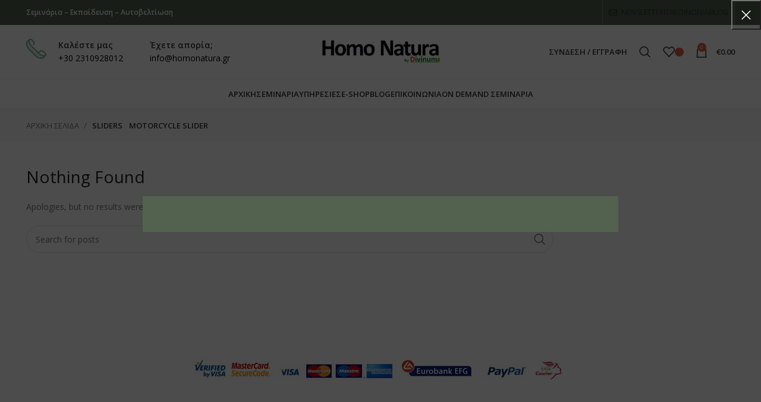

--- FILE ---
content_type: text/html; charset=UTF-8
request_url: https://www.homonatura.gr/woodmart_slider/motorcycle-slider/
body_size: 20886
content:
<!DOCTYPE html>
<html dir="ltr" lang="el"
	prefix="og: https://ogp.me/ns#" >
<head>
	<meta charset="UTF-8">
	<link rel="profile" href="https://gmpg.org/xfn/11">
	<link rel="pingback" href="https://www.homonatura.gr/xmlrpc.php">

			<script>window.MSInputMethodContext && document.documentMode && document.write('<script src="https://www.homonatura.gr/wp-content/themes/woodmart/js/libs/ie11CustomProperties.min.js"><\/script>');</script>
		<title>Motorcycle slider - Homo Natura</title>

		<!-- All in One SEO 4.4.0.1 - aioseo.com -->
		<meta name="robots" content="max-image-preview:large" />
		<link rel="canonical" href="https://www.homonatura.gr/woodmart_slider/motorcycle-slider/" />
		<meta name="generator" content="All in One SEO (AIOSEO) 4.4.0.1" />
		<script type="application/ld+json" class="aioseo-schema">
			{"@context":"https:\/\/schema.org","@graph":[{"@type":"BreadcrumbList","@id":"https:\/\/www.homonatura.gr\/woodmart_slider\/motorcycle-slider\/#breadcrumblist","itemListElement":[{"@type":"ListItem","@id":"https:\/\/www.homonatura.gr\/#listItem","position":1,"item":{"@type":"WebPage","@id":"https:\/\/www.homonatura.gr\/","name":"Home","description":"\u03a3\u03b5\u03bc\u03b9\u03bd\u03ac\u03c1\u03b9\u03b1 \u2013 \u0395\u03ba\u03c0\u03b1\u03af\u03b4\u03b5\u03c5\u03c3\u03b7 \u2013 \u0391\u03c5\u03c4\u03bf\u03b2\u03b5\u03bb\u03c4\u03af\u03c9\u03c3\u03b7","url":"https:\/\/www.homonatura.gr\/"},"nextItem":"https:\/\/www.homonatura.gr\/woodmart_slider\/motorcycle-slider\/#listItem"},{"@type":"ListItem","@id":"https:\/\/www.homonatura.gr\/woodmart_slider\/motorcycle-slider\/#listItem","position":2,"item":{"@type":"WebPage","@id":"https:\/\/www.homonatura.gr\/woodmart_slider\/motorcycle-slider\/","name":"Motorcycle slider","url":"https:\/\/www.homonatura.gr\/woodmart_slider\/motorcycle-slider\/"},"previousItem":"https:\/\/www.homonatura.gr\/#listItem"}]},{"@type":"CollectionPage","@id":"https:\/\/www.homonatura.gr\/woodmart_slider\/motorcycle-slider\/#collectionpage","url":"https:\/\/www.homonatura.gr\/woodmart_slider\/motorcycle-slider\/","name":"Motorcycle slider - Homo Natura","inLanguage":"el","isPartOf":{"@id":"https:\/\/www.homonatura.gr\/#website"},"breadcrumb":{"@id":"https:\/\/www.homonatura.gr\/woodmart_slider\/motorcycle-slider\/#breadcrumblist"}},{"@type":"Organization","@id":"https:\/\/www.homonatura.gr\/#organization","name":"Homo Natura","url":"https:\/\/www.homonatura.gr\/"},{"@type":"WebSite","@id":"https:\/\/www.homonatura.gr\/#website","url":"https:\/\/www.homonatura.gr\/","name":"Homo Natura","description":"\u03a3\u03b5\u03bc\u03b9\u03bd\u03ac\u03c1\u03b9\u03b1 \u2013 \u0395\u03ba\u03c0\u03b1\u03af\u03b4\u03b5\u03c5\u03c3\u03b7 \u2013 \u0391\u03c5\u03c4\u03bf\u03b2\u03b5\u03bb\u03c4\u03af\u03c9\u03c3\u03b7","inLanguage":"el","publisher":{"@id":"https:\/\/www.homonatura.gr\/#organization"}}]}
		</script>
		<!-- All in One SEO -->

<link rel='dns-prefetch' href='//cdnjs.cloudflare.com' />
<link rel='dns-prefetch' href='//fonts.googleapis.com' />
<link rel="alternate" type="application/rss+xml" title="Ροή RSS &raquo; Homo Natura" href="https://www.homonatura.gr/feed/" />
<link rel="alternate" type="application/rss+xml" title="Ροή Σχολίων &raquo; Homo Natura" href="https://www.homonatura.gr/comments/feed/" />
<link rel="alternate" type="application/rss+xml" title="Ροή για Homo Natura &raquo; Motorcycle slider Slider" href="https://www.homonatura.gr/woodmart_slider/motorcycle-slider/feed/" />
<link rel='stylesheet' id='wp-block-library-css' href='https://www.homonatura.gr/wp-includes/css/dist/block-library/style.min.css?ver=6.2.8' type='text/css' media='all' />
<style id='safe-svg-svg-icon-style-inline-css' type='text/css'>
.safe-svg-cover .safe-svg-inside{display:inline-block;max-width:100%}.safe-svg-cover svg{height:100%;max-height:100%;max-width:100%;width:100%}

</style>
<link rel='stylesheet' id='wc-blocks-vendors-style-css' href='https://www.homonatura.gr/wp-content/plugins/woocommerce/packages/woocommerce-blocks/build/wc-blocks-vendors-style.css?ver=10.2.4' type='text/css' media='all' />
<link rel='stylesheet' id='wc-blocks-style-css' href='https://www.homonatura.gr/wp-content/plugins/woocommerce/packages/woocommerce-blocks/build/wc-blocks-style.css?ver=10.2.4' type='text/css' media='all' />
<link rel='stylesheet' id='sensei-theme-blocks-css' href='https://www.homonatura.gr/wp-content/plugins/sensei-lms/assets/dist/css/sensei-theme-blocks.css?ver=6deedeae5530e20bbfe9' type='text/css' media='all' />
<link rel='stylesheet' id='sensei-sidebar-mobile-menu-css' href='https://www.homonatura.gr/wp-content/plugins/sensei-lms/assets/dist/css/sensei-course-theme/sidebar-mobile-menu.css?ver=4cf8cb993b2b2a1c64f1' type='text/css' media='all' />
<link rel='stylesheet' id='classic-theme-styles-css' href='https://www.homonatura.gr/wp-includes/css/classic-themes.min.css?ver=6.2.8' type='text/css' media='all' />
<style id='global-styles-inline-css' type='text/css'>
body{--wp--preset--color--black: #000000;--wp--preset--color--cyan-bluish-gray: #abb8c3;--wp--preset--color--white: #ffffff;--wp--preset--color--pale-pink: #f78da7;--wp--preset--color--vivid-red: #cf2e2e;--wp--preset--color--luminous-vivid-orange: #ff6900;--wp--preset--color--luminous-vivid-amber: #fcb900;--wp--preset--color--light-green-cyan: #7bdcb5;--wp--preset--color--vivid-green-cyan: #00d084;--wp--preset--color--pale-cyan-blue: #8ed1fc;--wp--preset--color--vivid-cyan-blue: #0693e3;--wp--preset--color--vivid-purple: #9b51e0;--wp--preset--gradient--vivid-cyan-blue-to-vivid-purple: linear-gradient(135deg,rgba(6,147,227,1) 0%,rgb(155,81,224) 100%);--wp--preset--gradient--light-green-cyan-to-vivid-green-cyan: linear-gradient(135deg,rgb(122,220,180) 0%,rgb(0,208,130) 100%);--wp--preset--gradient--luminous-vivid-amber-to-luminous-vivid-orange: linear-gradient(135deg,rgba(252,185,0,1) 0%,rgba(255,105,0,1) 100%);--wp--preset--gradient--luminous-vivid-orange-to-vivid-red: linear-gradient(135deg,rgba(255,105,0,1) 0%,rgb(207,46,46) 100%);--wp--preset--gradient--very-light-gray-to-cyan-bluish-gray: linear-gradient(135deg,rgb(238,238,238) 0%,rgb(169,184,195) 100%);--wp--preset--gradient--cool-to-warm-spectrum: linear-gradient(135deg,rgb(74,234,220) 0%,rgb(151,120,209) 20%,rgb(207,42,186) 40%,rgb(238,44,130) 60%,rgb(251,105,98) 80%,rgb(254,248,76) 100%);--wp--preset--gradient--blush-light-purple: linear-gradient(135deg,rgb(255,206,236) 0%,rgb(152,150,240) 100%);--wp--preset--gradient--blush-bordeaux: linear-gradient(135deg,rgb(254,205,165) 0%,rgb(254,45,45) 50%,rgb(107,0,62) 100%);--wp--preset--gradient--luminous-dusk: linear-gradient(135deg,rgb(255,203,112) 0%,rgb(199,81,192) 50%,rgb(65,88,208) 100%);--wp--preset--gradient--pale-ocean: linear-gradient(135deg,rgb(255,245,203) 0%,rgb(182,227,212) 50%,rgb(51,167,181) 100%);--wp--preset--gradient--electric-grass: linear-gradient(135deg,rgb(202,248,128) 0%,rgb(113,206,126) 100%);--wp--preset--gradient--midnight: linear-gradient(135deg,rgb(2,3,129) 0%,rgb(40,116,252) 100%);--wp--preset--duotone--dark-grayscale: url('#wp-duotone-dark-grayscale');--wp--preset--duotone--grayscale: url('#wp-duotone-grayscale');--wp--preset--duotone--purple-yellow: url('#wp-duotone-purple-yellow');--wp--preset--duotone--blue-red: url('#wp-duotone-blue-red');--wp--preset--duotone--midnight: url('#wp-duotone-midnight');--wp--preset--duotone--magenta-yellow: url('#wp-duotone-magenta-yellow');--wp--preset--duotone--purple-green: url('#wp-duotone-purple-green');--wp--preset--duotone--blue-orange: url('#wp-duotone-blue-orange');--wp--preset--font-size--small: 13px;--wp--preset--font-size--medium: 20px;--wp--preset--font-size--large: 36px;--wp--preset--font-size--x-large: 42px;--wp--preset--spacing--20: 0.44rem;--wp--preset--spacing--30: 0.67rem;--wp--preset--spacing--40: 1rem;--wp--preset--spacing--50: 1.5rem;--wp--preset--spacing--60: 2.25rem;--wp--preset--spacing--70: 3.38rem;--wp--preset--spacing--80: 5.06rem;--wp--preset--shadow--natural: 6px 6px 9px rgba(0, 0, 0, 0.2);--wp--preset--shadow--deep: 12px 12px 50px rgba(0, 0, 0, 0.4);--wp--preset--shadow--sharp: 6px 6px 0px rgba(0, 0, 0, 0.2);--wp--preset--shadow--outlined: 6px 6px 0px -3px rgba(255, 255, 255, 1), 6px 6px rgba(0, 0, 0, 1);--wp--preset--shadow--crisp: 6px 6px 0px rgba(0, 0, 0, 1);}:where(.is-layout-flex){gap: 0.5em;}body .is-layout-flow > .alignleft{float: left;margin-inline-start: 0;margin-inline-end: 2em;}body .is-layout-flow > .alignright{float: right;margin-inline-start: 2em;margin-inline-end: 0;}body .is-layout-flow > .aligncenter{margin-left: auto !important;margin-right: auto !important;}body .is-layout-constrained > .alignleft{float: left;margin-inline-start: 0;margin-inline-end: 2em;}body .is-layout-constrained > .alignright{float: right;margin-inline-start: 2em;margin-inline-end: 0;}body .is-layout-constrained > .aligncenter{margin-left: auto !important;margin-right: auto !important;}body .is-layout-constrained > :where(:not(.alignleft):not(.alignright):not(.alignfull)){max-width: var(--wp--style--global--content-size);margin-left: auto !important;margin-right: auto !important;}body .is-layout-constrained > .alignwide{max-width: var(--wp--style--global--wide-size);}body .is-layout-flex{display: flex;}body .is-layout-flex{flex-wrap: wrap;align-items: center;}body .is-layout-flex > *{margin: 0;}:where(.wp-block-columns.is-layout-flex){gap: 2em;}.has-black-color{color: var(--wp--preset--color--black) !important;}.has-cyan-bluish-gray-color{color: var(--wp--preset--color--cyan-bluish-gray) !important;}.has-white-color{color: var(--wp--preset--color--white) !important;}.has-pale-pink-color{color: var(--wp--preset--color--pale-pink) !important;}.has-vivid-red-color{color: var(--wp--preset--color--vivid-red) !important;}.has-luminous-vivid-orange-color{color: var(--wp--preset--color--luminous-vivid-orange) !important;}.has-luminous-vivid-amber-color{color: var(--wp--preset--color--luminous-vivid-amber) !important;}.has-light-green-cyan-color{color: var(--wp--preset--color--light-green-cyan) !important;}.has-vivid-green-cyan-color{color: var(--wp--preset--color--vivid-green-cyan) !important;}.has-pale-cyan-blue-color{color: var(--wp--preset--color--pale-cyan-blue) !important;}.has-vivid-cyan-blue-color{color: var(--wp--preset--color--vivid-cyan-blue) !important;}.has-vivid-purple-color{color: var(--wp--preset--color--vivid-purple) !important;}.has-black-background-color{background-color: var(--wp--preset--color--black) !important;}.has-cyan-bluish-gray-background-color{background-color: var(--wp--preset--color--cyan-bluish-gray) !important;}.has-white-background-color{background-color: var(--wp--preset--color--white) !important;}.has-pale-pink-background-color{background-color: var(--wp--preset--color--pale-pink) !important;}.has-vivid-red-background-color{background-color: var(--wp--preset--color--vivid-red) !important;}.has-luminous-vivid-orange-background-color{background-color: var(--wp--preset--color--luminous-vivid-orange) !important;}.has-luminous-vivid-amber-background-color{background-color: var(--wp--preset--color--luminous-vivid-amber) !important;}.has-light-green-cyan-background-color{background-color: var(--wp--preset--color--light-green-cyan) !important;}.has-vivid-green-cyan-background-color{background-color: var(--wp--preset--color--vivid-green-cyan) !important;}.has-pale-cyan-blue-background-color{background-color: var(--wp--preset--color--pale-cyan-blue) !important;}.has-vivid-cyan-blue-background-color{background-color: var(--wp--preset--color--vivid-cyan-blue) !important;}.has-vivid-purple-background-color{background-color: var(--wp--preset--color--vivid-purple) !important;}.has-black-border-color{border-color: var(--wp--preset--color--black) !important;}.has-cyan-bluish-gray-border-color{border-color: var(--wp--preset--color--cyan-bluish-gray) !important;}.has-white-border-color{border-color: var(--wp--preset--color--white) !important;}.has-pale-pink-border-color{border-color: var(--wp--preset--color--pale-pink) !important;}.has-vivid-red-border-color{border-color: var(--wp--preset--color--vivid-red) !important;}.has-luminous-vivid-orange-border-color{border-color: var(--wp--preset--color--luminous-vivid-orange) !important;}.has-luminous-vivid-amber-border-color{border-color: var(--wp--preset--color--luminous-vivid-amber) !important;}.has-light-green-cyan-border-color{border-color: var(--wp--preset--color--light-green-cyan) !important;}.has-vivid-green-cyan-border-color{border-color: var(--wp--preset--color--vivid-green-cyan) !important;}.has-pale-cyan-blue-border-color{border-color: var(--wp--preset--color--pale-cyan-blue) !important;}.has-vivid-cyan-blue-border-color{border-color: var(--wp--preset--color--vivid-cyan-blue) !important;}.has-vivid-purple-border-color{border-color: var(--wp--preset--color--vivid-purple) !important;}.has-vivid-cyan-blue-to-vivid-purple-gradient-background{background: var(--wp--preset--gradient--vivid-cyan-blue-to-vivid-purple) !important;}.has-light-green-cyan-to-vivid-green-cyan-gradient-background{background: var(--wp--preset--gradient--light-green-cyan-to-vivid-green-cyan) !important;}.has-luminous-vivid-amber-to-luminous-vivid-orange-gradient-background{background: var(--wp--preset--gradient--luminous-vivid-amber-to-luminous-vivid-orange) !important;}.has-luminous-vivid-orange-to-vivid-red-gradient-background{background: var(--wp--preset--gradient--luminous-vivid-orange-to-vivid-red) !important;}.has-very-light-gray-to-cyan-bluish-gray-gradient-background{background: var(--wp--preset--gradient--very-light-gray-to-cyan-bluish-gray) !important;}.has-cool-to-warm-spectrum-gradient-background{background: var(--wp--preset--gradient--cool-to-warm-spectrum) !important;}.has-blush-light-purple-gradient-background{background: var(--wp--preset--gradient--blush-light-purple) !important;}.has-blush-bordeaux-gradient-background{background: var(--wp--preset--gradient--blush-bordeaux) !important;}.has-luminous-dusk-gradient-background{background: var(--wp--preset--gradient--luminous-dusk) !important;}.has-pale-ocean-gradient-background{background: var(--wp--preset--gradient--pale-ocean) !important;}.has-electric-grass-gradient-background{background: var(--wp--preset--gradient--electric-grass) !important;}.has-midnight-gradient-background{background: var(--wp--preset--gradient--midnight) !important;}.has-small-font-size{font-size: var(--wp--preset--font-size--small) !important;}.has-medium-font-size{font-size: var(--wp--preset--font-size--medium) !important;}.has-large-font-size{font-size: var(--wp--preset--font-size--large) !important;}.has-x-large-font-size{font-size: var(--wp--preset--font-size--x-large) !important;}
.wp-block-navigation a:where(:not(.wp-element-button)){color: inherit;}
:where(.wp-block-columns.is-layout-flex){gap: 2em;}
.wp-block-pullquote{font-size: 1.5em;line-height: 1.6;}
</style>
<link rel='stylesheet' id='cardlink-payment-gateway-css' href='https://www.homonatura.gr/wp-content/plugins/cardlink-payment-gateway/public/css/cardlink-payment-gateway-public.css?ver=1.0.7' type='text/css' media='all' />
<link rel='stylesheet' id='dashicons-css' href='https://www.homonatura.gr/wp-includes/css/dashicons.min.css?ver=6.2.8' type='text/css' media='all' />
<link rel='stylesheet' id='mmenu-css' href='https://www.homonatura.gr/wp-content/plugins/mmenu/css/mmenu.css?ver=5' type='text/css' media='all' />
<link rel='stylesheet' id='module-frontend-css' href='https://www.homonatura.gr/wp-content/plugins/sensei-lms/assets/dist/css/modules-frontend.css?ver=cca6dcd88abe8edd7799' type='text/css' media='all' />
<link rel='stylesheet' id='pages-frontend-css' href='https://www.homonatura.gr/wp-content/plugins/sensei-lms/assets/dist/css/pages-frontend.css?ver=72db4891489e493cca34' type='text/css' media='all' />
<link rel='stylesheet' id='sensei-frontend-css' href='https://www.homonatura.gr/wp-content/plugins/sensei-lms/assets/dist/css/frontend.css?ver=e5783435ca8a17993542' type='text/css' media='screen' />
<style id='woocommerce-inline-inline-css' type='text/css'>
.woocommerce form .form-row .required { visibility: visible; }
</style>
<link rel='stylesheet' id='sensei-collapsible-content-css' href='https://www.homonatura.gr/wp-content/plugins/collapsible-content-for-sensei-lms/assets/css/sensei-collapsible-content.css?ver=1.0.1' type='text/css' media='all' />
<link rel='stylesheet' id='sensei_course_progress-frontend-css' href='https://www.homonatura.gr/wp-content/plugins/sensei-course-progress/assets/dist/css/frontend.css?ver=2.0.4' type='text/css' media='all' />
<link rel='stylesheet' id='js_composer_front-css' href='https://www.homonatura.gr/wp-content/plugins/js_composer/assets/css/js_composer.min.css?ver=6.13.0' type='text/css' media='all' />
<link rel='stylesheet' id='bootstrap-css' href='https://www.homonatura.gr/wp-content/themes/woodmart/css/bootstrap-light.min.css?ver=7.2.4' type='text/css' media='all' />
<link rel='stylesheet' id='woodmart-style-css' href='https://www.homonatura.gr/wp-content/themes/woodmart/css/parts/base.min.css?ver=7.2.4' type='text/css' media='all' />
<link rel='stylesheet' id='homonatura-css' href='https://www.homonatura.gr/wp-content/themes/homonatura/assets/css/homonatura.css?ver=6.2.8' type='text/css' media='all' />
<link rel='stylesheet' id='ea_fontawesome-css' href='https://cdnjs.cloudflare.com/ajax/libs/font-awesome/5.13.0/css/all.min.css?ver=6.2.8' type='text/css' media='all' />
<link rel='stylesheet' id='wd-widget-wd-recent-posts-css' href='https://www.homonatura.gr/wp-content/themes/woodmart/css/parts/widget-wd-recent-posts.min.css?ver=7.2.4' type='text/css' media='all' />
<link rel='stylesheet' id='wd-widget-nav-css' href='https://www.homonatura.gr/wp-content/themes/woodmart/css/parts/widget-nav.min.css?ver=7.2.4' type='text/css' media='all' />
<link rel='stylesheet' id='wd-widget-wd-layered-nav-css' href='https://www.homonatura.gr/wp-content/themes/woodmart/css/parts/woo-widget-wd-layered-nav.min.css?ver=7.2.4' type='text/css' media='all' />
<link rel='stylesheet' id='wd-woo-mod-swatches-base-css' href='https://www.homonatura.gr/wp-content/themes/woodmart/css/parts/woo-mod-swatches-base.min.css?ver=7.2.4' type='text/css' media='all' />
<link rel='stylesheet' id='wd-woo-mod-swatches-filter-css' href='https://www.homonatura.gr/wp-content/themes/woodmart/css/parts/woo-mod-swatches-filter.min.css?ver=7.2.4' type='text/css' media='all' />
<link rel='stylesheet' id='wd-widget-product-cat-css' href='https://www.homonatura.gr/wp-content/themes/woodmart/css/parts/woo-widget-product-cat.min.css?ver=7.2.4' type='text/css' media='all' />
<link rel='stylesheet' id='wd-widget-product-list-css' href='https://www.homonatura.gr/wp-content/themes/woodmart/css/parts/woo-widget-product-list.min.css?ver=7.2.4' type='text/css' media='all' />
<link rel='stylesheet' id='wd-widget-slider-price-filter-css' href='https://www.homonatura.gr/wp-content/themes/woodmart/css/parts/woo-widget-slider-price-filter.min.css?ver=7.2.4' type='text/css' media='all' />
<link rel='stylesheet' id='wd-wp-gutenberg-css' href='https://www.homonatura.gr/wp-content/themes/woodmart/css/parts/wp-gutenberg.min.css?ver=7.2.4' type='text/css' media='all' />
<link rel='stylesheet' id='wd-wpcf7-css' href='https://www.homonatura.gr/wp-content/themes/woodmart/css/parts/int-wpcf7.min.css?ver=7.2.4' type='text/css' media='all' />
<link rel='stylesheet' id='wd-mc4wp-css' href='https://www.homonatura.gr/wp-content/themes/woodmart/css/parts/int-mc4wp.min.css?ver=7.2.4' type='text/css' media='all' />
<link rel='stylesheet' id='wd-revolution-slider-css' href='https://www.homonatura.gr/wp-content/themes/woodmart/css/parts/int-rev-slider.min.css?ver=7.2.4' type='text/css' media='all' />
<link rel='stylesheet' id='wd-wpbakery-base-css' href='https://www.homonatura.gr/wp-content/themes/woodmart/css/parts/int-wpb-base.min.css?ver=7.2.4' type='text/css' media='all' />
<link rel='stylesheet' id='wd-wpbakery-base-deprecated-css' href='https://www.homonatura.gr/wp-content/themes/woodmart/css/parts/int-wpb-base-deprecated.min.css?ver=7.2.4' type='text/css' media='all' />
<link rel='stylesheet' id='wd-notices-fixed-css' href='https://www.homonatura.gr/wp-content/themes/woodmart/css/parts/woo-opt-sticky-notices.min.css?ver=7.2.4' type='text/css' media='all' />
<link rel='stylesheet' id='wd-woocommerce-base-css' href='https://www.homonatura.gr/wp-content/themes/woodmart/css/parts/woocommerce-base.min.css?ver=7.2.4' type='text/css' media='all' />
<link rel='stylesheet' id='wd-mod-star-rating-css' href='https://www.homonatura.gr/wp-content/themes/woodmart/css/parts/mod-star-rating.min.css?ver=7.2.4' type='text/css' media='all' />
<link rel='stylesheet' id='wd-woo-el-track-order-css' href='https://www.homonatura.gr/wp-content/themes/woodmart/css/parts/woo-el-track-order.min.css?ver=7.2.4' type='text/css' media='all' />
<link rel='stylesheet' id='wd-woo-gutenberg-css' href='https://www.homonatura.gr/wp-content/themes/woodmart/css/parts/woo-gutenberg.min.css?ver=7.2.4' type='text/css' media='all' />
<link rel='stylesheet' id='xts-style-header_392513-css' href='https://www.homonatura.gr/wp-content/uploads/2023/06/xts-header_392513-1688132771.css?ver=7.2.4' type='text/css' media='all' />
<link rel='stylesheet' id='xts-style-theme_settings_default-css' href='https://www.homonatura.gr/wp-content/uploads/2023/06/xts-theme_settings_default-1688128987.css?ver=7.2.4' type='text/css' media='all' />
<link rel='stylesheet' id='xts-google-fonts-css' href='https://fonts.googleapis.com/css?family=Open+Sans%3A400%2C600%2C500&#038;ver=7.2.4' type='text/css' media='all' />
<link rel='stylesheet' id='prdctfltr-css' href='https://www.homonatura.gr/wp-content/plugins/prdctfltr/includes/css/style.min.css?ver=7.2.8' type='text/css' media='all' />
<script type='text/javascript' id='google-analytics-opt-out-js-after'>
			var gaProperty = 'UA-182878544-1';
			var disableStr = 'ga-disable-' + gaProperty;
			if ( document.cookie.indexOf( disableStr + '=true' ) > -1 ) {
				window[disableStr] = true;
			}
			function gaOptout() {
				document.cookie = disableStr + '=true; expires=Thu, 31 Dec 2099 23:59:59 UTC; path=/';
				window[disableStr] = true;
			}
</script>
<script type='text/javascript' id='google-analytics-js-after'>
(function(i,s,o,g,r,a,m){i['GoogleAnalyticsObject']=r;i[r]=i[r]||function(){
		(i[r].q=i[r].q||[]).push(arguments)},i[r].l=1*new Date();a=s.createElement(o),
		m=s.getElementsByTagName(o)[0];a.async=1;a.src=g;m.parentNode.insertBefore(a,m)
		})(window,document,'script', '//www.google-analytics.com/analytics.js','ga');ga( 'create', 'UA-182878544-1', 'auto' );(window.gaDevIds=window.gaDevIds||[]).push('dOGY3NW');ga( 'require', 'linkid' );ga( 'set', 'anonymizeIp', true );
		ga( 'set', 'dimension1', 'no' );
ga( 'require', 'ec' );
</script>
<script type='text/javascript' src='https://www.homonatura.gr/wp-includes/js/jquery/jquery.min.js?ver=3.6.4' id='jquery-core-js'></script>
<script type='text/javascript' src='https://www.homonatura.gr/wp-includes/js/jquery/jquery-migrate.min.js?ver=3.4.0' id='jquery-migrate-js'></script>
<script type='text/javascript' id='cardlink-payment-gateway-js-extra'>
/* <![CDATA[ */
var urls = {"home":"https:\/\/www.homonatura.gr","theme":"\/home\/homonatura\/public_html\/wp-content\/themes\/woodmart","plugins":"https:\/\/www.homonatura.gr\/wp-content\/plugins","assets":"https:\/\/www.homonatura.gr\/wp-content\/themes\/homonatura\/assets","ajax":"https:\/\/www.homonatura.gr\/wp-admin\/admin-ajax.php"};
/* ]]> */
</script>
<script type='text/javascript' src='https://www.homonatura.gr/wp-content/plugins/cardlink-payment-gateway/public/js/cardlink-payment-gateway-public.js?ver=1.0.7' id='cardlink-payment-gateway-js'></script>
<script type='text/javascript' src='https://www.homonatura.gr/wp-content/plugins/mmenu/js/mmenu.js?ver=5' id='mmenu-js'></script>
<script type='text/javascript' id='remove-uppercase-accents-js-extra'>
/* <![CDATA[ */
var rua = {"accents":[{"original":"\u0386\u0399","convert":"\u0391\u03aa"},{"original":"\u0386\u03a5","convert":"\u0391\u03ab"},{"original":"\u0388\u0399","convert":"\u0395\u03aa"},{"original":"\u038c\u0399","convert":"\u039f\u03aa"},{"original":"\u0388\u03a5","convert":"\u0395\u03ab"},{"original":"\u038c\u03a5","convert":"\u039f\u03ab"},{"original":"\u03ac\u03b9","convert":"\u03b1\u03ca"},{"original":"\u03ad\u03b9","convert":"\u03b5\u03ca"},{"original":"\u0386\u03c5","convert":"\u03b1\u03cb"},{"original":"\u03ac\u03c5","convert":"\u03b1\u03cb"},{"original":"\u03cc\u03b9","convert":"\u03bf\u03ca"},{"original":"\u0388\u03c5","convert":"\u03b5\u03cb"},{"original":"\u03ad\u03c5","convert":"\u03b5\u03cb"},{"original":"\u03cc\u03c5","convert":"\u03bf\u03cb"},{"original":"\u038c\u03c5","convert":"\u03bf\u03cb"},{"original":"\u0386","convert":"\u0391"},{"original":"\u03ac","convert":"\u03b1"},{"original":"\u0388","convert":"\u0395"},{"original":"\u03ad","convert":"\u03b5"},{"original":"\u0389","convert":"\u0397"},{"original":"\u03ae","convert":"\u03b7"},{"original":"\u038a","convert":"\u0399"},{"original":"\u03aa","convert":"\u0399"},{"original":"\u03af","convert":"\u03b9"},{"original":"\u0390","convert":"\u03ca"},{"original":"\u038c","convert":"\u039f"},{"original":"\u03cc","convert":"\u03bf"},{"original":"\u038e","convert":"\u03a5"},{"original":"\u03cd","convert":"\u03c5"},{"original":"\u03b0","convert":"\u03cb"},{"original":"\u038f","convert":"\u03a9"},{"original":"\u03ce","convert":"\u03c9"}],"selectors":"div#mm-0","selAction":"exclude"};
/* ]]> */
</script>
<script type='text/javascript' src='https://www.homonatura.gr/wp-content/plugins/remove-uppercase-accents/js/remove-uppercase-accents.js?ver=6.2.8' id='remove-uppercase-accents-js'></script>
<script type='text/javascript' src='https://www.homonatura.gr/wp-content/plugins/woocommerce/assets/js/jquery-blockui/jquery.blockUI.min.js?ver=2.7.0-wc.7.8.1' id='jquery-blockui-js'></script>
<script type='text/javascript' id='wc-add-to-cart-js-extra'>
/* <![CDATA[ */
var wc_add_to_cart_params = {"ajax_url":"\/wp-admin\/admin-ajax.php","wc_ajax_url":"\/?wc-ajax=%%endpoint%%","i18n_view_cart":"\u03a0\u03c1\u03bf\u03b2\u03bf\u03bb\u03ae \u03ba\u03b1\u03bb\u03b1\u03b8\u03b9\u03bf\u03cd","cart_url":"https:\/\/www.homonatura.gr\/cart\/","is_cart":"","cart_redirect_after_add":"no"};
/* ]]> */
</script>
<script type='text/javascript' src='https://www.homonatura.gr/wp-content/plugins/woocommerce/assets/js/frontend/add-to-cart.min.js?ver=7.8.1' id='wc-add-to-cart-js'></script>
<script type='text/javascript' src='https://www.homonatura.gr/wp-content/plugins/js_composer/assets/js/vendors/woocommerce-add-to-cart.js?ver=6.13.0' id='vc_woocommerce-add-to-cart-js-js'></script>
<script type='text/javascript' src='https://www.homonatura.gr/wp-content/themes/woodmart/js/libs/device.min.js?ver=7.2.4' id='wd-device-library-js'></script>
<script type='text/javascript' src='https://www.homonatura.gr/wp-content/themes/homonatura/assets/js/seminar.js?ver=6.2.8' id='seminar-js'></script>
<script type='text/javascript' src='https://www.homonatura.gr/wp-content/themes/homonatura/assets/js/header.js?ver=6.2.8' id='header-js'></script>
<script type='text/javascript' src='https://www.homonatura.gr/wp-content/themes/homonatura/assets/js/checkout_invoice_fields.js?ver=6.2.8' id='ea-checkout-invoice-fields-js'></script>
<link rel="https://api.w.org/" href="https://www.homonatura.gr/wp-json/" /><link rel="EditURI" type="application/rsd+xml" title="RSD" href="https://www.homonatura.gr/xmlrpc.php?rsd" />
<link rel="wlwmanifest" type="application/wlwmanifest+xml" href="https://www.homonatura.gr/wp-includes/wlwmanifest.xml" />
<meta name="generator" content="WordPress 6.2.8" />
<meta name="generator" content="WooCommerce 7.8.1" />

		<style class="prememrce-bundles-css">
			.product-bundle__purchase-inner {
				background: ;
			}
			.product-bundle__discount {
				color: ;
			}
			.product-bundle__price {
				color: ;
			}
			.product-bundle__btn button.alt {
				background: ;
				color: ;
			}
			.product-bundle__btn button.alt:hover {
				background: ;
			}
			.product-bundle__discount-label {
				background: ;
				color: ;
				border:1px solid ;
			}

			.product-bundle__purchase:before,
			.product-bundle__product:not(:first-child):after,
			.product-bundle__product:not(:first-child):before {
				color: ;
			}
			.product-bundle__product:not(:first-child):before,
			.product-bundle__product:not(:first-child):after,
			.product-bundle__purchase:before {
				font-size: px;
			}

			.product-bundle__product-arrow svg,
			.product-bundle__arrow svg {
				fill: ;
			}

		</style>

				<style>
			:root {
						}
		</style>
							<meta name="viewport" content="width=device-width, initial-scale=1.0, maximum-scale=1.0, user-scalable=no">
										<noscript><style>.woocommerce-product-gallery{ opacity: 1 !important; }</style></noscript>
	<meta name="generator" content="Powered by WPBakery Page Builder - drag and drop page builder for WordPress."/>
<meta name="generator" content="Powered by Slider Revolution 6.6.14 - responsive, Mobile-Friendly Slider Plugin for WordPress with comfortable drag and drop interface." />
<link rel="icon" href="https://www.homonatura.gr/wp-content/uploads/2020/09/hn-favicon-100x100.jpg" sizes="32x32" />
<link rel="icon" href="https://www.homonatura.gr/wp-content/uploads/2020/09/hn-favicon.jpg" sizes="192x192" />
<link rel="apple-touch-icon" href="https://www.homonatura.gr/wp-content/uploads/2020/09/hn-favicon.jpg" />
<meta name="msapplication-TileImage" content="https://www.homonatura.gr/wp-content/uploads/2020/09/hn-favicon.jpg" />
<meta name="generator" content="Product Filter for WooCommerce"/><script>function setREVStartSize(e){
			//window.requestAnimationFrame(function() {
				window.RSIW = window.RSIW===undefined ? window.innerWidth : window.RSIW;
				window.RSIH = window.RSIH===undefined ? window.innerHeight : window.RSIH;
				try {
					var pw = document.getElementById(e.c).parentNode.offsetWidth,
						newh;
					pw = pw===0 || isNaN(pw) || (e.l=="fullwidth" || e.layout=="fullwidth") ? window.RSIW : pw;
					e.tabw = e.tabw===undefined ? 0 : parseInt(e.tabw);
					e.thumbw = e.thumbw===undefined ? 0 : parseInt(e.thumbw);
					e.tabh = e.tabh===undefined ? 0 : parseInt(e.tabh);
					e.thumbh = e.thumbh===undefined ? 0 : parseInt(e.thumbh);
					e.tabhide = e.tabhide===undefined ? 0 : parseInt(e.tabhide);
					e.thumbhide = e.thumbhide===undefined ? 0 : parseInt(e.thumbhide);
					e.mh = e.mh===undefined || e.mh=="" || e.mh==="auto" ? 0 : parseInt(e.mh,0);
					if(e.layout==="fullscreen" || e.l==="fullscreen")
						newh = Math.max(e.mh,window.RSIH);
					else{
						e.gw = Array.isArray(e.gw) ? e.gw : [e.gw];
						for (var i in e.rl) if (e.gw[i]===undefined || e.gw[i]===0) e.gw[i] = e.gw[i-1];
						e.gh = e.el===undefined || e.el==="" || (Array.isArray(e.el) && e.el.length==0)? e.gh : e.el;
						e.gh = Array.isArray(e.gh) ? e.gh : [e.gh];
						for (var i in e.rl) if (e.gh[i]===undefined || e.gh[i]===0) e.gh[i] = e.gh[i-1];
											
						var nl = new Array(e.rl.length),
							ix = 0,
							sl;
						e.tabw = e.tabhide>=pw ? 0 : e.tabw;
						e.thumbw = e.thumbhide>=pw ? 0 : e.thumbw;
						e.tabh = e.tabhide>=pw ? 0 : e.tabh;
						e.thumbh = e.thumbhide>=pw ? 0 : e.thumbh;
						for (var i in e.rl) nl[i] = e.rl[i]<window.RSIW ? 0 : e.rl[i];
						sl = nl[0];
						for (var i in nl) if (sl>nl[i] && nl[i]>0) { sl = nl[i]; ix=i;}
						var m = pw>(e.gw[ix]+e.tabw+e.thumbw) ? 1 : (pw-(e.tabw+e.thumbw)) / (e.gw[ix]);
						newh =  (e.gh[ix] * m) + (e.tabh + e.thumbh);
					}
					var el = document.getElementById(e.c);
					if (el!==null && el) el.style.height = newh+"px";
					el = document.getElementById(e.c+"_wrapper");
					if (el!==null && el) {
						el.style.height = newh+"px";
						el.style.display = "block";
					}
				} catch(e){
					console.log("Failure at Presize of Slider:" + e)
				}
			//});
		  };</script>
		<style type="text/css" id="wp-custom-css">
			div#sensei_lesson_timer {
    color: #0d0e0e;
	text-align:center;
	margin-top: 5px;
}
		</style>
		<style>
		
		</style><noscript><style> .wpb_animate_when_almost_visible { opacity: 1; }</style></noscript></head>

<body class="archive tax-woodmart_slider term-motorcycle-slider term-54 theme-woodmart woocommerce-no-js wrapper-full-width  categories-accordion-on woodmart-ajax-shop-on offcanvas-sidebar-mobile offcanvas-sidebar-tablet notifications-sticky wpb-js-composer js-comp-ver-6.13.0 vc_responsive">
			<script type="text/javascript" id="wd-flicker-fix">// Flicker fix.</script><svg xmlns="http://www.w3.org/2000/svg" viewBox="0 0 0 0" width="0" height="0" focusable="false" role="none" style="visibility: hidden; position: absolute; left: -9999px; overflow: hidden;" ><defs><filter id="wp-duotone-dark-grayscale"><feColorMatrix color-interpolation-filters="sRGB" type="matrix" values=" .299 .587 .114 0 0 .299 .587 .114 0 0 .299 .587 .114 0 0 .299 .587 .114 0 0 " /><feComponentTransfer color-interpolation-filters="sRGB" ><feFuncR type="table" tableValues="0 0.49803921568627" /><feFuncG type="table" tableValues="0 0.49803921568627" /><feFuncB type="table" tableValues="0 0.49803921568627" /><feFuncA type="table" tableValues="1 1" /></feComponentTransfer><feComposite in2="SourceGraphic" operator="in" /></filter></defs></svg><svg xmlns="http://www.w3.org/2000/svg" viewBox="0 0 0 0" width="0" height="0" focusable="false" role="none" style="visibility: hidden; position: absolute; left: -9999px; overflow: hidden;" ><defs><filter id="wp-duotone-grayscale"><feColorMatrix color-interpolation-filters="sRGB" type="matrix" values=" .299 .587 .114 0 0 .299 .587 .114 0 0 .299 .587 .114 0 0 .299 .587 .114 0 0 " /><feComponentTransfer color-interpolation-filters="sRGB" ><feFuncR type="table" tableValues="0 1" /><feFuncG type="table" tableValues="0 1" /><feFuncB type="table" tableValues="0 1" /><feFuncA type="table" tableValues="1 1" /></feComponentTransfer><feComposite in2="SourceGraphic" operator="in" /></filter></defs></svg><svg xmlns="http://www.w3.org/2000/svg" viewBox="0 0 0 0" width="0" height="0" focusable="false" role="none" style="visibility: hidden; position: absolute; left: -9999px; overflow: hidden;" ><defs><filter id="wp-duotone-purple-yellow"><feColorMatrix color-interpolation-filters="sRGB" type="matrix" values=" .299 .587 .114 0 0 .299 .587 .114 0 0 .299 .587 .114 0 0 .299 .587 .114 0 0 " /><feComponentTransfer color-interpolation-filters="sRGB" ><feFuncR type="table" tableValues="0.54901960784314 0.98823529411765" /><feFuncG type="table" tableValues="0 1" /><feFuncB type="table" tableValues="0.71764705882353 0.25490196078431" /><feFuncA type="table" tableValues="1 1" /></feComponentTransfer><feComposite in2="SourceGraphic" operator="in" /></filter></defs></svg><svg xmlns="http://www.w3.org/2000/svg" viewBox="0 0 0 0" width="0" height="0" focusable="false" role="none" style="visibility: hidden; position: absolute; left: -9999px; overflow: hidden;" ><defs><filter id="wp-duotone-blue-red"><feColorMatrix color-interpolation-filters="sRGB" type="matrix" values=" .299 .587 .114 0 0 .299 .587 .114 0 0 .299 .587 .114 0 0 .299 .587 .114 0 0 " /><feComponentTransfer color-interpolation-filters="sRGB" ><feFuncR type="table" tableValues="0 1" /><feFuncG type="table" tableValues="0 0.27843137254902" /><feFuncB type="table" tableValues="0.5921568627451 0.27843137254902" /><feFuncA type="table" tableValues="1 1" /></feComponentTransfer><feComposite in2="SourceGraphic" operator="in" /></filter></defs></svg><svg xmlns="http://www.w3.org/2000/svg" viewBox="0 0 0 0" width="0" height="0" focusable="false" role="none" style="visibility: hidden; position: absolute; left: -9999px; overflow: hidden;" ><defs><filter id="wp-duotone-midnight"><feColorMatrix color-interpolation-filters="sRGB" type="matrix" values=" .299 .587 .114 0 0 .299 .587 .114 0 0 .299 .587 .114 0 0 .299 .587 .114 0 0 " /><feComponentTransfer color-interpolation-filters="sRGB" ><feFuncR type="table" tableValues="0 0" /><feFuncG type="table" tableValues="0 0.64705882352941" /><feFuncB type="table" tableValues="0 1" /><feFuncA type="table" tableValues="1 1" /></feComponentTransfer><feComposite in2="SourceGraphic" operator="in" /></filter></defs></svg><svg xmlns="http://www.w3.org/2000/svg" viewBox="0 0 0 0" width="0" height="0" focusable="false" role="none" style="visibility: hidden; position: absolute; left: -9999px; overflow: hidden;" ><defs><filter id="wp-duotone-magenta-yellow"><feColorMatrix color-interpolation-filters="sRGB" type="matrix" values=" .299 .587 .114 0 0 .299 .587 .114 0 0 .299 .587 .114 0 0 .299 .587 .114 0 0 " /><feComponentTransfer color-interpolation-filters="sRGB" ><feFuncR type="table" tableValues="0.78039215686275 1" /><feFuncG type="table" tableValues="0 0.94901960784314" /><feFuncB type="table" tableValues="0.35294117647059 0.47058823529412" /><feFuncA type="table" tableValues="1 1" /></feComponentTransfer><feComposite in2="SourceGraphic" operator="in" /></filter></defs></svg><svg xmlns="http://www.w3.org/2000/svg" viewBox="0 0 0 0" width="0" height="0" focusable="false" role="none" style="visibility: hidden; position: absolute; left: -9999px; overflow: hidden;" ><defs><filter id="wp-duotone-purple-green"><feColorMatrix color-interpolation-filters="sRGB" type="matrix" values=" .299 .587 .114 0 0 .299 .587 .114 0 0 .299 .587 .114 0 0 .299 .587 .114 0 0 " /><feComponentTransfer color-interpolation-filters="sRGB" ><feFuncR type="table" tableValues="0.65098039215686 0.40392156862745" /><feFuncG type="table" tableValues="0 1" /><feFuncB type="table" tableValues="0.44705882352941 0.4" /><feFuncA type="table" tableValues="1 1" /></feComponentTransfer><feComposite in2="SourceGraphic" operator="in" /></filter></defs></svg><svg xmlns="http://www.w3.org/2000/svg" viewBox="0 0 0 0" width="0" height="0" focusable="false" role="none" style="visibility: hidden; position: absolute; left: -9999px; overflow: hidden;" ><defs><filter id="wp-duotone-blue-orange"><feColorMatrix color-interpolation-filters="sRGB" type="matrix" values=" .299 .587 .114 0 0 .299 .587 .114 0 0 .299 .587 .114 0 0 .299 .587 .114 0 0 " /><feComponentTransfer color-interpolation-filters="sRGB" ><feFuncR type="table" tableValues="0.098039215686275 1" /><feFuncG type="table" tableValues="0 0.66274509803922" /><feFuncB type="table" tableValues="0.84705882352941 0.41960784313725" /><feFuncA type="table" tableValues="1 1" /></feComponentTransfer><feComposite in2="SourceGraphic" operator="in" /></filter></defs></svg>	
	
	<div class="website-wrapper">
									<header class="whb-header whb-header_392513 whb-sticky-shadow whb-scroll-slide whb-sticky-real">
								<link rel="stylesheet" id="wd-header-base-css" href="https://www.homonatura.gr/wp-content/themes/woodmart/css/parts/header-base.min.css?ver=7.2.4" type="text/css" media="all" /> 						<link rel="stylesheet" id="wd-mod-tools-css" href="https://www.homonatura.gr/wp-content/themes/woodmart/css/parts/mod-tools.min.css?ver=7.2.4" type="text/css" media="all" /> 			<div class="whb-main-header">
	
<div class="whb-row whb-top-bar whb-not-sticky-row whb-with-bg whb-without-border whb-color-light whb-flex-flex-middle">
	<div class="container">
		<div class="whb-flex-row whb-top-bar-inner">
			<div class="whb-column whb-col-left whb-visible-lg">
				<link rel="stylesheet" id="wd-header-elements-base-css" href="https://www.homonatura.gr/wp-content/themes/woodmart/css/parts/header-el-base.min.css?ver=7.2.4" type="text/css" media="all" /> 			
<div class="wd-header-text set-cont-mb-s reset-last-child "><p style="text-align: center;"><strong><span style="color: #ffffff;">Σεμινάρια – Εκπαίδευση – Αυτοβελτίωση</span></strong></p></div>
</div>
<div class="whb-column whb-col-center whb-visible-lg whb-empty-column">
	</div>
<div class="whb-column whb-col-right whb-visible-lg">
				<link rel="stylesheet" id="wd-social-icons-css" href="https://www.homonatura.gr/wp-content/themes/woodmart/css/parts/el-social-icons.min.css?ver=7.2.4" type="text/css" media="all" /> 			
			<div class="wd-social-icons  icons-design-default icons-size- color-scheme-light social-follow social-form-circle text-center">

				
									<a rel="noopener noreferrer nofollow" href="https://www.facebook.com/HomoNatura-119154489926664" target="_blank" class=" wd-social-icon social-facebook" aria-label="Facebook social link">
						<span class="wd-icon"></span>
											</a>
				
				
				
				
				
				
				
				
				
				
				
				
				
				
				
				
				
								
								
				
								
				
			</div>

		<div class="wd-header-divider wd-full-height "></div>
<div class="wd-header-nav wd-header-secondary-nav text-right wd-full-height" role="navigation" aria-label="Secondary navigation">
	<ul id="menu-top-bar-right" class="menu wd-nav wd-nav-secondary wd-style-bordered wd-gap-s"><li id="menu-item-402" class="woodmart-open-newsletter menu-item menu-item-type-custom menu-item-object-custom menu-item-402 item-level-0 menu-simple-dropdown wd-event-hover" ><a href="#" class="woodmart-nav-link"><span class="wd-nav-icon fa fa-envelope-o"></span><span class="nav-link-text">NEWSLETTER</span></a></li>
<li id="menu-item-3139" class="menu-item menu-item-type-post_type menu-item-object-page menu-item-3139 item-level-0 menu-simple-dropdown wd-event-hover" ><a href="https://www.homonatura.gr/epikinonia/" class="woodmart-nav-link"><span class="nav-link-text">Επικοινωνία</span></a></li>
<li id="menu-item-3140" class="menu-item menu-item-type-post_type menu-item-object-page current_page_parent menu-item-3140 item-level-0 menu-simple-dropdown wd-event-hover" ><a href="https://www.homonatura.gr/blog/" class="woodmart-nav-link"><span class="nav-link-text">Blog</span></a></li>
</ul></div><!--END MAIN-NAV-->
<div class="wd-header-divider wd-full-height "></div></div>
<div class="whb-column whb-col-mobile whb-hidden-lg">
	
<div class="wd-header-text set-cont-mb-s reset-last-child "><strong><span style="color: #ffffff;">Σεμινάρια – Εκπαίδευση – Αυτοβελτίωση</span></strong></div>

<div class="wd-header-text set-cont-mb-s reset-last-child "><div class="mobilecallus"><i class="fa fa-phone fa-flip-horizontal"></i>
<strong><a href="tel:+30 2310928012">+30 2310928012</a></strong></div></div>
</div>
		</div>
	</div>
</div>

<div class="whb-row whb-general-header whb-not-sticky-row whb-without-bg whb-border-fullwidth whb-color-dark whb-flex-equal-sides">
	<div class="container">
		<div class="whb-flex-row whb-general-header-inner">
			<div class="whb-column whb-col-left whb-visible-lg">
				<link rel="stylesheet" id="wd-info-box-css" href="https://www.homonatura.gr/wp-content/themes/woodmart/css/parts/el-info-box.min.css?ver=7.2.4" type="text/css" media="all" /> 						<div class="info-box-wrapper  whb-tu2lb39gqv4276nl36su">
				<div id="wd-6943497883e69" class=" cursor-pointer wd-info-box text- box-icon-align-left box-style-base color-scheme- wd-bg-none wd-items-top "  >
											<div class="box-icon-wrapper  box-with-icon box-icon-simple">
							<div class="info-box-icon">

							
																	<div class="info-svg-wrapper info-icon" style="width: 34px;height: 34px;"><svg version="1.1" id="svg-3979" xmlns="http://www.w3.org/2000/svg" xmlns:xlink="http://www.w3.org/1999/xlink" x="0px" y="0px"
	 viewBox="0 0 511.999 511.999" style="enable-background:new 0 0 511.999 511.999;" xml:space="preserve">
<path style="fill:#e6f3ea;" d="M495.618,417.311c-18.739,10.738-38.549,16.176-59.236,16.176h-0.033
	c-45.583,0-88.288-33.008-140.129-84.837L158.446,210.91c-40.916-40.961-67.652-68.803-76.277-106.055
	c-7.251-31.321-2.964-60.846,12.695-88.168c-6.953,2.087-13.336,5.873-18.622,11.159L53.344,50.7
	C17.14,86.902,8.119,123.851,18.469,168.555c8.625,37.252,33.779,76.938,74.693,117.898l132.645,132.612
	c51.841,51.829,101.257,78.121,146.84,78.121h0.035c33.565,0,60.726-10.16,88.833-38.268l22.899-22.899
	C489.803,430.648,493.554,424.199,495.618,417.311z"/>
<path style="fill:#79b38a;" d="M497.316,443.428c16.149-18.333,19.348-44.555,7.747-66.465
	c-18.949-35.833-77.547-71.79-89.148-78.662c-0.067-0.039-0.133-0.078-0.201-0.117c-10.257-5.858-21.191-8.954-31.619-8.954
	c-16.329,0-30.447,7.693-38.933,21.158c-9.943,11.854-18.011,20.658-20.232,22.688c-6.518,4.354-11.869,6.657-16.898,6.879
	c-0.522-0.52-1.041-1.031-1.564-1.555L168.701,200.668c-39.926-39.969-64.782-66.138-72.411-99.08
	c-5.882-25.403-3.118-49.622,8.166-72.096c1.067-0.115,2.144-0.183,3.232-0.183c4.863,0,9.741,1.209,14.06,3.471
	c21.313,11.27,45.784,44.7,61.581,72.226c0.186,0.323,0.33,0.574,0.432,0.751c4.576,8.083,6.202,16.281,4.457,22.523
	c-1.117,4.016-3.602,7.196-7.385,9.451c-6.874,4.102-9.124,12.998-5.024,19.872c4.102,6.876,12.998,9.124,19.872,5.024
	c10.251-6.115,17.327-15.307,20.456-26.561c3.868-13.833,1.304-29.712-7.219-44.709c-0.033-0.059-0.1-0.172-0.133-0.23l-0.316-0.548
	c-11.08-19.309-40.39-66.088-73.222-83.45c-8.502-4.454-18.032-6.808-27.561-6.808c-13.202,0-25.735,4.329-36.007,12.286
	c-0.146,0.113-0.291,0.228-0.436,0.341c-0.744,0.587-1.473,1.193-2.191,1.818c-0.187,0.162-0.377,0.32-0.562,0.486
	c-0.846,0.755-1.68,1.529-2.487,2.338L43.095,40.451C4.78,78.765-7.531,120.51,4.349,171.825c0.578,2.496,1.223,4.999,1.935,7.511
	c0.442,1.561,0.92,3.128,1.415,4.695c8.501,26.952,24.641,54.782,48.202,83.143c0.938,1.128,1.887,2.257,2.848,3.387
	c1.022,1.202,2.055,2.405,3.103,3.607c1.52,1.745,3.067,3.492,4.642,5.239c3.977,4.413,8.119,8.837,12.45,13.272
	c1.309,1.339,2.632,2.681,3.973,4.022l132.645,132.612c5.125,5.124,10.234,10.011,15.326,14.66
	c49.221,44.945,96.838,67.704,141.761,67.704h0.033c39.123,0,69.681-13.111,99.083-42.513l22.881-22.881
	c0.803-0.8,1.568-1.625,2.318-2.46C497.083,443.694,497.2,443.562,497.316,443.428z M341.703,356.727
	c0.101-0.068,0.203-0.139,0.303-0.21c5.476-3.918,21.338-22.684,26.068-28.342c0.496-0.594,0.944-1.226,1.339-1.891
	c3.226-5.428,8.028-8.066,14.679-8.066c5.366,0,11.293,1.758,17.149,5.084c23.1,13.691,65.506,43.216,78.201,67.219
	c2.891,5.461,3.958,11.444,3.352,17.224c-14.844,7.463-30.431,11.249-46.448,11.249c-33.601,0-67.01-21.764-104.697-56.357
	C334.964,360.988,338.313,359.026,341.703,356.727z M148.198,221.16L285.971,358.9c53.482,53.47,99.522,89.081,150.411,89.081
	c5.596,0,11.144-0.357,16.64-1.065l-1.754,1.754c-24.167,24.165-46.933,34.022-78.586,34.022h-0.033
	c-41.604,0-87.561-24.855-136.593-73.877L103.417,276.209c-38.992-39.036-62.823-76.356-70.828-110.923
	c-9.663-41.739-0.393-72.944,30.993-104.327l1.706-1.702c-2.023,15.834-1.109,32.159,2.761,48.868
	C77.456,148.757,104.631,177.546,148.198,221.16z"/>
<g>
</g>
<g>
</g>
<g>
</g>
<g>
</g>
<g>
</g>
<g>
</g>
<g>
</g>
<g>
</g>
<g>
</g>
<g>
</g>
<g>
</g>
<g>
</g>
<g>
</g>
<g>
</g>
<g>
</g>
</svg>
</div>															
							</div>
						</div>
										<div class="info-box-content">
												<div class="info-box-inner set-cont-mb-s reset-last-child">
							<div style="color: #333333;"><strong>Καλέστε μας<br />
</strong></div>
<p><a href="tel:00302310928012">+30 2310928012</a></p>
						</div>

											</div>

									</div>
			</div>
		<div class="whb-space-element " style="width:25px;"></div>			<div class="info-box-wrapper  whb-iv3b2mipk5fg51rk4sre">
				<div id="wd-6943497885fac" class=" cursor-pointer wd-info-box text- box-icon-align-left box-style-base color-scheme- wd-bg-none wd-items-top "  >
										<div class="info-box-content">
												<div class="info-box-inner set-cont-mb-s reset-last-child">
							<div style="color: #333333;"><strong>Έχετε απορία;</strong></div>
<p><a href="mailto:info@homonatura.gr">info@homonatura.gr</a></p>
						</div>

											</div>

									</div>
			</div>
		</div>
<div class="whb-column whb-col-center whb-visible-lg">
	<div class="site-logo">
	<a href="https://www.homonatura.gr/" class="wd-logo wd-main-logo" rel="home">
		<img src="https://www.homonatura.gr/wp-content/uploads/2020/08/homonatura-logo.png" alt="Homo Natura" style="max-width: 212px;" />	</a>
	</div>
</div>
<div class="whb-column whb-col-right whb-visible-lg">
				<link rel="stylesheet" id="wd-woo-mod-login-form-css" href="https://www.homonatura.gr/wp-content/themes/woodmart/css/parts/woo-mod-login-form.min.css?ver=7.2.4" type="text/css" media="all" /> 						<link rel="stylesheet" id="wd-header-my-account-css" href="https://www.homonatura.gr/wp-content/themes/woodmart/css/parts/header-el-my-account.min.css?ver=7.2.4" type="text/css" media="all" /> 			<div class="wd-header-my-account wd-tools-element wd-event-hover wd-with-username wd-design-1 wd-account-style-text login-side-opener whb-vssfpylqqax9pvkfnxoz">
			<a href="https://www.homonatura.gr/my-account/" title="Ο λογαριασμός μου">
			
				<span class="wd-tools-icon">
									</span>
				<span class="wd-tools-text">
				Σύνδεση / Εγγραφή			</span>

					</a>

			</div>
			<link rel="stylesheet" id="wd-header-search-css" href="https://www.homonatura.gr/wp-content/themes/woodmart/css/parts/header-el-search.min.css?ver=7.2.4" type="text/css" media="all" /> 			<div class="wd-header-search wd-tools-element wd-design-1 wd-style-icon wd-display-full-screen whb-9x1ytaxq7aphtb3npidp" title="Search">
	<a href="javascript:void(0);" aria-label="Search">
		
			<span class="wd-tools-icon">
							</span>

			<span class="wd-tools-text">
				Search			</span>

			</a>
	</div>

<div class="wd-header-wishlist wd-tools-element wd-style-icon wd-with-count wd-design-2 whb-a22wdkiy3r40yw2paskq" title="Τα αγαπημένα μου">
	<a href="https://www.homonatura.gr/wishlist/">
		
			<span class="wd-tools-icon">
				
									<span class="wd-tools-count">
						0					</span>
							</span>

			<span class="wd-tools-text">
				Αγαπημένα			</span>

			</a>
</div>
			<link rel="stylesheet" id="wd-header-cart-side-css" href="https://www.homonatura.gr/wp-content/themes/woodmart/css/parts/header-el-cart-side.min.css?ver=7.2.4" type="text/css" media="all" /> 						<link rel="stylesheet" id="wd-header-cart-css" href="https://www.homonatura.gr/wp-content/themes/woodmart/css/parts/header-el-cart.min.css?ver=7.2.4" type="text/css" media="all" /> 						<link rel="stylesheet" id="wd-widget-shopping-cart-css" href="https://www.homonatura.gr/wp-content/themes/woodmart/css/parts/woo-widget-shopping-cart.min.css?ver=7.2.4" type="text/css" media="all" /> 			
<div class="wd-header-cart wd-tools-element wd-design-2 cart-widget-opener whb-nedhm962r512y1xz9j06">
	<a href="https://www.homonatura.gr/cart/" title="Καλάθι">
		
			<span class="wd-tools-icon wd-icon-alt">
															<span class="wd-cart-number wd-tools-count">0 <span>items</span></span>
									</span>
			<span class="wd-tools-text">
				
										<span class="wd-cart-subtotal"><span class="woocommerce-Price-amount amount"><bdi><span class="woocommerce-Price-currencySymbol">&euro;</span>0.00</bdi></span></span>
					</span>

			</a>
	</div>
</div>
<div class="whb-column whb-mobile-left whb-hidden-lg">
	
<div class="wd-header-text set-cont-mb-s reset-last-child  wd-inline"><div class="mymenucontainer">
<div class="bar1"></div>
<div class="bar2"></div>
<div class="bar3"></div>
</div></div>

<div class="wd-header-search wd-tools-element wd-header-search-mobile wd-display-full-screen whb-y8zzwp49xmoytuje5we5 wd-style-icon wd-design-1">
	<a href="#" rel="nofollow noopener" aria-label="Search">
		
			<span class="wd-tools-icon">
							</span>

			<span class="wd-tools-text">
				Search			</span>

			</a>
</div>
</div>
<div class="whb-column whb-mobile-center whb-hidden-lg">
	<div class="site-logo">
	<a href="https://www.homonatura.gr/" class="wd-logo wd-main-logo" rel="home">
		<img src="https://www.homonatura.gr/wp-content/uploads/2020/08/homonatura-logo.png" alt="Homo Natura" style="max-width: 150px;" />	</a>
	</div>
</div>
<div class="whb-column whb-mobile-right whb-hidden-lg">
	<div class="wd-header-my-account wd-tools-element wd-event-hover wd-design-1 wd-account-style-icon login-side-opener whb-kklobv57e8xd0cnahh1q">
			<a href="https://www.homonatura.gr/my-account/" title="Ο λογαριασμός μου">
			
				<span class="wd-tools-icon">
									</span>
				<span class="wd-tools-text">
				Σύνδεση / Εγγραφή			</span>

					</a>

			</div>

<div class="wd-header-wishlist wd-tools-element wd-style-icon wd-with-count wd-design-2 whb-rj29cchmrkvs5vkfwy6z" title="Τα αγαπημένα μου">
	<a href="https://www.homonatura.gr/wishlist/">
		
			<span class="wd-tools-icon">
				
									<span class="wd-tools-count">
						0					</span>
							</span>

			<span class="wd-tools-text">
				Αγαπημένα			</span>

			</a>
</div>

<div class="wd-header-cart wd-tools-element wd-design-5 cart-widget-opener whb-trk5sfmvib0ch1s1qbtc">
	<a href="https://www.homonatura.gr/cart/" title="Καλάθι">
		
			<span class="wd-tools-icon wd-icon-alt">
															<span class="wd-cart-number wd-tools-count">0 <span>items</span></span>
									</span>
			<span class="wd-tools-text">
				
										<span class="wd-cart-subtotal"><span class="woocommerce-Price-amount amount"><bdi><span class="woocommerce-Price-currencySymbol">&euro;</span>0.00</bdi></span></span>
					</span>

			</a>
	</div>
</div>
		</div>
	</div>
</div>

<div class="whb-row whb-header-bottom whb-not-sticky-row whb-without-bg whb-border-fullwidth whb-color-dark whb-flex-equal-sides">
	<div class="container">
		<div class="whb-flex-row whb-header-bottom-inner">
			<div class="whb-column whb-col-left whb-visible-lg whb-empty-column">
	</div>
<div class="whb-column whb-col-center whb-visible-lg">
	<div class="wd-header-nav wd-header-main-nav text-center wd-design-1" role="navigation" aria-label="Main navigation">
	<ul id="menu-homonatura-menu-default" class="menu wd-nav wd-nav-main wd-style-underline wd-gap-s"><li id="menu-item-3090" class="menu-item menu-item-type-post_type menu-item-object-page menu-item-home menu-item-3090 item-level-0 menu-simple-dropdown wd-event-hover" ><a href="https://www.homonatura.gr/" class="woodmart-nav-link"><span class="nav-link-text">Αρχική</span></a></li>
<li id="menu-item-3093" class="menu-item menu-item-type-taxonomy menu-item-object-product_cat menu-item-has-children menu-item-3093 item-level-0 menu-simple-dropdown wd-event-hover" ><a href="https://www.homonatura.gr/product-category/seminaria/" class="woodmart-nav-link"><span class="nav-link-text">Σεμινάρια</span></a><div class="color-scheme-dark wd-design-default wd-dropdown-menu wd-dropdown"><div class="container">
<ul class="wd-sub-menu color-scheme-dark">
	<li id="menu-item-3096" class="menu-item menu-item-type-taxonomy menu-item-object-product_cat menu-item-3096 item-level-1 wd-event-hover" ><a href="https://www.homonatura.gr/product-category/seminaria/votanologia/" class="woodmart-nav-link">Βοτανολογία</a></li>
	<li id="menu-item-3095" class="menu-item menu-item-type-taxonomy menu-item-object-product_cat menu-item-3095 item-level-1 wd-event-hover" ><a href="https://www.homonatura.gr/product-category/seminaria/aromatotherapeia/" class="woodmart-nav-link">Αρωματοθεραπεία</a></li>
	<li id="menu-item-3110" class="menu-item menu-item-type-taxonomy menu-item-object-product_cat menu-item-3110 item-level-1 wd-event-hover" ><a href="https://www.homonatura.gr/product-category/seminaria/psichologia/" class="woodmart-nav-link">Ψυχολογία</a></li>
	<li id="menu-item-3512" class="menu-item menu-item-type-taxonomy menu-item-object-product_cat menu-item-3512 item-level-1 wd-event-hover" ><a href="https://www.homonatura.gr/product-category/seminaria/massage/" class="woodmart-nav-link">Μασάζ</a></li>
	<li id="menu-item-4674" class="menu-item menu-item-type-taxonomy menu-item-object-product_cat menu-item-4674 item-level-1 wd-event-hover" ><a href="https://www.homonatura.gr/product-category/seminaria/on-demand/" class="woodmart-nav-link">On Demand</a></li>
</ul>
</div>
</div>
</li>
<li id="menu-item-3098" class="menu-item menu-item-type-taxonomy menu-item-object-product_cat menu-item-has-children menu-item-3098 item-level-0 menu-simple-dropdown wd-event-hover" ><a href="https://www.homonatura.gr/product-category/services/" class="woodmart-nav-link"><span class="nav-link-text">Υπηρεσίες</span></a><div class="color-scheme-dark wd-design-default wd-dropdown-menu wd-dropdown"><div class="container">
<ul class="wd-sub-menu color-scheme-dark">
	<li id="menu-item-3101" class="menu-item menu-item-type-taxonomy menu-item-object-product_cat menu-item-3101 item-level-1 wd-event-hover" ><a href="https://www.homonatura.gr/product-category/services/psychology/" class="woodmart-nav-link">Ψυχολογία</a></li>
	<li id="menu-item-3100" class="menu-item menu-item-type-taxonomy menu-item-object-product_cat menu-item-3100 item-level-1 wd-event-hover" ><a href="https://www.homonatura.gr/product-category/services/holistic_applications/" class="woodmart-nav-link">Ολιστικές εφαρμογές</a></li>
	<li id="menu-item-3099" class="menu-item menu-item-type-taxonomy menu-item-object-product_cat menu-item-3099 item-level-1 wd-event-hover" ><a href="https://www.homonatura.gr/product-category/services/diet/" class="woodmart-nav-link">Διατροφή</a></li>
</ul>
</div>
</div>
</li>
<li id="menu-item-3102" class="menu-item menu-item-type-custom menu-item-object-custom menu-item-3102 item-level-0 menu-simple-dropdown wd-event-hover" ><a target="_blank" href="https://www.divinum.gr/" class="woodmart-nav-link"><span class="nav-link-text">e-shop</span></a></li>
<li id="menu-item-5204" class="menu-item menu-item-type-custom menu-item-object-custom menu-item-has-children menu-item-5204 item-level-0 menu-simple-dropdown wd-event-hover" ><a target="_blank" class="woodmart-nav-link"><span class="nav-link-text">Blog</span></a><div class="color-scheme-dark wd-design-default wd-dropdown-menu wd-dropdown"><div class="container">
<ul class="wd-sub-menu color-scheme-dark">
	<li id="menu-item-5590" class="menu-item menu-item-type-taxonomy menu-item-object-category menu-item-5590 item-level-1 wd-event-hover" ><a href="https://www.homonatura.gr/category/aromatotherapia/" class="woodmart-nav-link">Αρωματοθεραπεία</a></li>
	<li id="menu-item-5587" class="menu-item menu-item-type-taxonomy menu-item-object-category menu-item-5587 item-level-1 wd-event-hover" ><a href="https://www.homonatura.gr/category/votanologia/" class="woodmart-nav-link">Βοτανολογία</a></li>
	<li id="menu-item-5591" class="menu-item menu-item-type-taxonomy menu-item-object-category menu-item-5591 item-level-1 wd-event-hover" ><a href="https://www.homonatura.gr/category/massage/" class="woodmart-nav-link">Μασάζ</a></li>
	<li id="menu-item-5589" class="menu-item menu-item-type-taxonomy menu-item-object-category menu-item-5589 item-level-1 wd-event-hover" ><a href="https://www.homonatura.gr/category/ygia/" class="woodmart-nav-link">Υγεία</a></li>
	<li id="menu-item-5588" class="menu-item menu-item-type-taxonomy menu-item-object-category menu-item-5588 item-level-1 wd-event-hover" ><a href="https://www.homonatura.gr/category/psychologia/" class="woodmart-nav-link">Ψυχολογία</a></li>
</ul>
</div>
</div>
</li>
<li id="menu-item-3089" class="menu-item menu-item-type-post_type menu-item-object-page menu-item-3089 item-level-0 menu-simple-dropdown wd-event-hover" ><a href="https://www.homonatura.gr/epikinonia/" class="woodmart-nav-link"><span class="nav-link-text">Επικοινωνία</span></a></li>
<li id="menu-item-4668" class="menu-item menu-item-type-post_type menu-item-object-page menu-item-4668 item-level-0 menu-simple-dropdown wd-event-hover" ><a href="https://www.homonatura.gr/my-courses/" class="woodmart-nav-link"><span class="nav-link-text">ON DEMAND ΣΕΜΙΝΑΡΙΑ</span></a></li>
</ul></div><!--END MAIN-NAV-->
</div>
<div class="whb-column whb-col-right whb-visible-lg whb-empty-column">
	</div>
<div class="whb-column whb-col-mobile whb-hidden-lg">
				<link rel="stylesheet" id="wd-header-search-form-css" href="https://www.homonatura.gr/wp-content/themes/woodmart/css/parts/header-el-search-form.min.css?ver=7.2.4" type="text/css" media="all" /> 						<link rel="stylesheet" id="wd-wd-search-results-css" href="https://www.homonatura.gr/wp-content/themes/woodmart/css/parts/wd-search-results.min.css?ver=7.2.4" type="text/css" media="all" /> 						<link rel="stylesheet" id="wd-wd-search-form-css" href="https://www.homonatura.gr/wp-content/themes/woodmart/css/parts/wd-search-form.min.css?ver=7.2.4" type="text/css" media="all" /> 						<div class="wd-search-form wd-header-search-form-mobile wd-display-form whb-102q4wpgcli2m2o6z0du">
				
				
				<form role="search" method="get" class="searchform  wd-style-default wd-cat-style-bordered woodmart-ajax-search" action="https://www.homonatura.gr/"  data-thumbnail="1" data-price="1" data-post_type="product" data-count="20" data-sku="0" data-symbols_count="3">
					<input type="text" class="s" placeholder="Αναζήτηση προϊόντων" value="" name="s" aria-label="Search" title="Αναζήτηση προϊόντων" required/>
					<input type="hidden" name="post_type" value="product">
										<button type="submit" class="searchsubmit">
						<span>
							Search						</span>
											</button>
				</form>

				
				
									<div class="search-results-wrapper">
						<div class="wd-dropdown-results wd-scroll wd-dropdown">
							<div class="wd-scroll-content"></div>
						</div>
					</div>
				
				
							</div>
		</div>
		</div>
	</div>
</div>
</div>
										<div id="menu-location-mobile-menu" class="menu-homonatura-mobile-menu-container"><ul id="menu-homonatura-mobile-menu" class="menu"><li id="menu-item-3087" class="menu-item menu-item-type-post_type menu-item-object-page menu-item-home menu-item-3087"><a href="https://www.homonatura.gr/">Αρχική</a></li>
<li id="menu-item-3078" class="menu-item menu-item-type-custom menu-item-object-custom menu-item-3078"><span href="#">Σεμινάρια</span><ul><li><a href="https://www.homonatura.gr/product-category/seminaria/"><span>Σεμινάρια</span></a></li><li><a href="https://www.homonatura.gr/product-category/seminaria/votanologia/">Βοτανολογία</a></li><li><a href="https://www.homonatura.gr/product-category/seminaria/aromatotherapeia/">Αρωματοθεραπεία</a></li><li><a href="https://www.homonatura.gr/product-category/seminaria/psichologia/">Ψυχολογία</a></li><li><a href="https://www.homonatura.gr/product-category/seminaria/lifecoaching/">Life Coaching</a></li><li><a href="https://www.homonatura.gr/product-category/seminaria/massage/">Μασάζ</a></li><li><a href="https://www.homonatura.gr/product-category/seminaria/on-demand/">On Demand</a></li></ul></li>
<li id="menu-item-3080" class="menu-item menu-item-type-custom menu-item-object-custom menu-item-3080"><span href="#">Υπηρεσίες</span><ul><li><a href="https://www.homonatura.gr/product-category/services/"><span>Υπηρεσίες</span></a></li><li><a href="https://www.homonatura.gr/product-category/services/psychology/">Ψυχολογία</a></li><li><a href="https://www.homonatura.gr/product-category/services/holistic_applications/">Ολιστικές εφαρμογές</a></li><li><a href="https://www.homonatura.gr/product-category/services/diet/">Διατροφή</a></li></ul></li>
<li id="menu-item-3081" class="menu-item menu-item-type-custom menu-item-object-custom menu-item-3081"><a target="_blank" rel="noopener noreferrer" href="https://www.divinum.gr/">e-shop</a></li>
<li id="menu-item-3399" class="woodmart-open-newsletter menu-item menu-item-type-custom menu-item-object-custom menu-item-3399"><a href="#" class="woodmart-open-newsletter">Newsletter</a></li>
<li id="menu-item-3086" class="menu-item menu-item-type-post_type menu-item-object-page menu-item-3086"><a href="https://www.homonatura.gr/epikinonia/">Επικοινωνία</a></li>
<li id="menu-item-5205" class="menu-item menu-item-type-custom menu-item-object-custom menu-item-has-children menu-item-5205"><span href="#">BLOG</span>
<ul class="sub-menu">
	<li id="menu-item-5688" class="menu-item menu-item-type-taxonomy menu-item-object-category menu-item-5688"><a href="https://www.homonatura.gr/category/aromatotherapia/">Αρωματοθεραπεία</a></li>
	<li id="menu-item-5689" class="menu-item menu-item-type-taxonomy menu-item-object-category menu-item-5689"><a href="https://www.homonatura.gr/category/votanologia/">Βοτανολογία</a></li>
	<li id="menu-item-5690" class="menu-item menu-item-type-taxonomy menu-item-object-category menu-item-5690"><a href="https://www.homonatura.gr/category/massage/">Μασάζ</a></li>
	<li id="menu-item-5691" class="menu-item menu-item-type-taxonomy menu-item-object-category menu-item-5691"><a href="https://www.homonatura.gr/category/ygia/">Υγεία</a></li>
	<li id="menu-item-5692" class="menu-item menu-item-type-taxonomy menu-item-object-category menu-item-5692"><a href="https://www.homonatura.gr/category/psychologia/">Ψυχολογία</a></li>
</ul>
</li>
<li id="menu-item-3404" class="menu-item menu-item-type-post_type menu-item-object-page menu-item-3404"><a href="https://www.homonatura.gr/wishlist/">Αγαπημένα</a></li>
<li id="menu-item-3405" class="menu-item menu-item-type-post_type menu-item-object-page menu-item-3405"><a href="https://www.homonatura.gr/my-account/">Ο λογαριασμός μου</a></li>
<li id="menu-item-3403" class="menu-item menu-item-type-custom menu-item-object-custom menu-item-3403"><span class="mobile-menu-social-links">
			<div class="wd-social-icons  icons-design-default icons-size-default color-scheme-dark social-follow social-form-circle text-center">

				
									<a rel="noopener noreferrer nofollow" href="https://www.facebook.com/HomoNatura-119154489926664" target="_blank" class=" wd-social-icon social-facebook" aria-label="Facebook social link">
						<span class="wd-icon"></span>
											</a>
				
				
				
				
				
				
				
				
				
				
				
				
				
				
				
				
				
								
								
				
								
				
			</div>

		</span></li>
<li id="menu-item-4669" class="menu-item menu-item-type-post_type menu-item-object-page menu-item-4669"><a href="https://www.homonatura.gr/my-courses/">ON DEMAND ΣΕΜΙΝΑΡΙΑ</a></li>
</ul></div>
											<div class="ea-breadcrumb">
							<div class="container">
								<nav class="woocommerce-breadcrumb">				<a href="https://www.homonatura.gr" class="breadcrumb-link">
					Αρχική σελίδα				</a>
							<span class="breadcrumb-last">
					Sliders				</span>
							<span class="breadcrumb-last">
					Motorcycle slider				</span>
			</nav>							</div>
						</div>
									</header>
			
								<div class="main-page-wrapper">
		
		
		<!-- MAIN CONTENT AREA -->
				<div class="container">
			<div class="row content-layout-wrapper align-items-start">
				

<div class="site-content col-lg-9 col-12 col-md-9" role="main">

				<link rel="stylesheet" id="wd-blog-loop-base-old-css" href="https://www.homonatura.gr/wp-content/themes/woodmart/css/parts/blog-loop-base-old.min.css?ver=7.2.4" type="text/css" media="all" /> 						<link rel="stylesheet" id="wd-blog-loop-design-masonry-css" href="https://www.homonatura.gr/wp-content/themes/woodmart/css/parts/blog-loop-design-masonry.min.css?ver=7.2.4" type="text/css" media="all" /> 			
							
	<article id="post-0" class="post no-results not-found">
		<header class="entry-header">
			<h1 class="entry-title">Nothing Found</h1>
		</header>

		<div class="entry-content">
			<p>Apologies, but no results were found. Perhaps searching will help find a related post.</p>
						<div class="wd-search-form">
				
				
				<form role="search" method="get" class="searchform  wd-cat-style-bordered" action="https://www.homonatura.gr/" >
					<input type="text" class="s" placeholder="Search for posts" value="" name="s" aria-label="Search" title="Search for posts" required/>
					<input type="hidden" name="post_type" value="post">
										<button type="submit" class="searchsubmit">
						<span>
							Search						</span>
											</button>
				</form>

				
				
				
				
							</div>
				</div><!-- .entry-content -->
	</article><!-- #post-0 -->
			
		
</div><!-- .site-content -->

				<link rel="stylesheet" id="wd-off-canvas-sidebar-css" href="https://www.homonatura.gr/wp-content/themes/woodmart/css/parts/opt-off-canvas-sidebar.min.css?ver=7.2.4" type="text/css" media="all" /> 			
<aside class="sidebar-container col-lg-3 col-md-3 col-12 order-last sidebar-right area-sidebar-1">
			<div class="wd-heading">
			<div class="close-side-widget wd-action-btn wd-style-text wd-cross-icon">
				<a href="#" rel="nofollow noopener">Κλείσιμο</a>
			</div>
		</div>
		<div class="widget-area">
							</div><!-- .widget-area -->
</aside><!-- .sidebar-container -->

			</div><!-- .main-page-wrapper --> 
			</div> <!-- end row -->
	</div> <!-- end container -->

						<link rel="stylesheet" id="wd-footer-base-css" href="https://www.homonatura.gr/wp-content/themes/woodmart/css/parts/footer-base.min.css?ver=7.2.4" type="text/css" media="all" /> 					<div class="wd-prefooter">
			<div class="container">
									<div class="prefooter-banks"><img src="https://homonatura.gr/wp-content/uploads/2020/10/payment_methods.jpg"></div>							</div>
		</div>
	
			<footer class="footer-container color-scheme-dark">
																	<div class="container main-footer">
		<aside class="footer-sidebar widget-area row">
									<div class="footer-column footer-column-1 col-12 col-sm-6 col-lg-3">
							<style data-type="vc_shortcodes-custom-css">.vc_custom_1600428581876{margin-bottom: 30px !important;}.vc_custom_1601474199907{margin-bottom: 10px !important;}.vc_custom_1598528888555{margin-bottom: 0px !important;}</style><div class="vc_row wpb_row vc_row-fluid"><div class="wpb_column vc_column_container vc_col-sm-12"><div class="vc_column-inner"><div class="wpb_wrapper">
	<div id="footer-logo" class="wpb_single_image wpb_content_element vc_align_left vc_custom_1600428581876">
		
		<figure class="wpb_wrapper vc_figure">
			<div class="vc_single_image-wrapper   vc_box_border_grey"><img width="300" height="77" src="https://www.homonatura.gr/wp-content/uploads/2020/08/HOMO-NATURA-LOGO-dark.png" class="vc_single_image-img attachment-medium" alt="" decoding="async" loading="lazy" title="HOMO-NATURA-LOGO-dark" srcset="https://www.homonatura.gr/wp-content/uploads/2020/08/HOMO-NATURA-LOGO-dark.png 300w, https://www.homonatura.gr/wp-content/uploads/2020/08/HOMO-NATURA-LOGO-dark-150x39.png 150w" sizes="(max-width: 300px) 100vw, 300px" /></div>
		</figure>
	</div>
			<link rel="stylesheet" id="wd-list-css" href="https://www.homonatura.gr/wp-content/themes/woodmart/css/parts/el-list.min.css?ver=7.2.4" type="text/css" media="all" /> 			
		<ul class=" wd-rs-5f748e7012b83 wd-list wd-wpb color-scheme- wd-fontsize-xs wd-list-type-without wd-list-style-default wd-justify-left working-list vc_custom_1601474199907" id="wd-5f748e7012b83">
											<li>
					
					<span class="list-content">Άνω Τζουμαγιάς 10 <br>
T.K 54453 Θεσσαλονίκη </span>
									</li>
											<li>
					
					<span class="list-content"><a href="tel:00302310928012">+30 2310928012</a></span>
									</li>
											<li>
					
					<span class="list-content"><a href="mailto:info@homonatura.gr">info@homonatura.gr</a></span>
									</li>
					</ul>
		
	<div class="wpb_text_column wpb_content_element vc_custom_1598528888555" >
		<div class="wpb_wrapper">
			<p><strong>Ακολουθήστε μας στα social</strong></p>

		</div>
	</div>

			<div class="wd-social-icons  icons-design- icons-size-default color-scheme-dark social-follow social-form-circle text-center">

				
									<a rel="noopener noreferrer nofollow" href="https://www.facebook.com/HomoNatura-119154489926664" target="_blank" class=" wd-social-icon social-facebook" aria-label="Facebook social link">
						<span class="wd-icon"></span>
											</a>
				
				
				
				
				
				
				
				
				
				
				
				
				
				
				
				
				
								
								
				
								
				
			</div>

		</div></div></div></div>						</div>
																	<div class="footer-column footer-column-2 col-12 col-sm-6 col-lg-3">
							<div id="nav_menu-3" class="wd-widget widget footer-widget  widget_nav_menu"><h5 class="widget-title">ΟΡΟΙ ΧΡΗΣΗΣ</h5><div id="menu-location-" class="menu-%ce%bf%cf%81%ce%bf%ce%b9-%cf%87%cf%81%ce%b7%cf%83%ce%b7%cf%83-container"><ul id="menu-%ce%bf%cf%81%ce%bf%ce%b9-%cf%87%cf%81%ce%b7%cf%83%ce%b7%cf%83" class="menu"><li id="menu-item-2997" class="menu-item menu-item-type-post_type menu-item-object-page menu-item-2997"><a href="https://www.homonatura.gr/forma-epistrofis/">Φόρμα επιστροφής</a></li>
<li id="menu-item-2999" class="menu-item menu-item-type-post_type menu-item-object-page menu-item-2999"><a href="https://www.homonatura.gr/tropi-apostolis/">Τρόποι αποστολής</a></li>
<li id="menu-item-3000" class="menu-item menu-item-type-post_type menu-item-object-page menu-item-3000"><a href="https://www.homonatura.gr/tropi-pliromis/">Τρόποι πληρωμής</a></li>
<li id="menu-item-2998" class="menu-item menu-item-type-post_type menu-item-object-page menu-item-privacy-policy menu-item-2998"><a rel="privacy-policy" href="https://www.homonatura.gr/ori-chrisis/">Όροι χρήσης</a></li>
</ul></div></div>						</div>
																	<div class="footer-column footer-column-3 col-12 col-sm-6 col-lg-3">
							<div id="nav_menu-2" class="wd-widget widget footer-widget  widget_nav_menu"><h5 class="widget-title">ΠΟΙΟΙ ΕΙΜΑΣΤΕ</h5><div id="menu-location-" class="menu-pii-imaste-container"><ul id="menu-pii-imaste" class="menu"><li id="menu-item-3006" class="menu-item menu-item-type-post_type menu-item-object-page menu-item-3006"><a href="https://www.homonatura.gr/poioi-eimaste/">Ποιοι είμαστε</a></li>
<li id="menu-item-3005" class="menu-item menu-item-type-post_type menu-item-object-page menu-item-3005"><a href="https://www.homonatura.gr/epikinonia/">Επικοινωνία</a></li>
</ul></div></div>						</div>
																	<div class="footer-column footer-column-4 col-12 col-sm-6 col-lg-3">
							<p><div class="vc_row wpb_row vc_row-fluid"><div class="wpb_column vc_column_container vc_col-sm-12"><div class="vc_column-inner"><div class="wpb_wrapper">
	<div class="wpb_raw_code wpb_content_element wpb_raw_html" >
		<div class="wpb_wrapper">
			<div  class="mobile-friendly-table">
<h5 class="widget-title">Ωρες Λειτουργιας</h5>
<table>
<tbody>
<tr>
<td>Δευτέρα - Σάββατο</td>
<td>09:00-21:00</td>
</tr>
<tr>
<td><span class="fas fa-phone fa-flip-horizontal"> </span> Τηλ: </td>
<td><a href="tel:00302310928012"><strong>+30 2310928012 </strong></a> </td>
</tr>
</tbdoy>
</table>
</div>
		</div>
	</div>
</div></div></div></div></p>
<div id="custom_html-2" class="widget_text wd-widget widget footer-widget  widget_custom_html"><div class="textwidget custom-html-widget"><div class="homonatura-certificate">
<p>
	ΠΙΣΤΟΠΟΙΗΜΕΝΟΙ ΑΠΟ
</p>
	<img src="https://www.homonatura.gr/wp-content/uploads/2020/09/TUV-LOGO.png" width="80" height="56"/>
</div></div></div>						</div>
													</aside><!-- .footer-sidebar -->
	</div>
	
																		<div class="copyrights-wrapper copyrights-centered">
					<div class="container">
						<div class="min-footer">
							<div class="col-left set-cont-mb-s reset-last-child">
																	<small><p class="copyright-text">© 2020 homonatura.gr</p></small>															</div>
													</div>
					</div>
				</div>
					</footer>
	</div> <!-- end wrapper -->
<div class="wd-close-side wd-fill"></div>
			<link rel="stylesheet" id="wd-scroll-top-css" href="https://www.homonatura.gr/wp-content/themes/woodmart/css/parts/opt-scrolltotop.min.css?ver=7.2.4" type="text/css" media="all" /> 					<a href="#" class="scrollToTop" aria-label="Scroll to top button"></a>
					<div class="cart-widget-side wd-side-hidden wd-right">
				<div class="wd-heading">
					<span class="title">Καλάθι</span>
					<div class="close-side-widget wd-action-btn wd-style-text wd-cross-icon">
						<a href="#" rel="nofollow">Κλείσιμο</a>
					</div>
				</div>
				<div class="widget woocommerce widget_shopping_cart"><div class="widget_shopping_cart_content"></div></div>			</div>
					<link rel="stylesheet" id="wd-header-my-account-sidebar-css" href="https://www.homonatura.gr/wp-content/themes/woodmart/css/parts/header-el-my-account-sidebar.min.css?ver=7.2.4" type="text/css" media="all" /> 						<div class="login-form-side wd-side-hidden wd-right">
				<div class="wd-heading">
					<span class="title">Σύνδεση</span>
					<div class="close-side-widget wd-action-btn wd-style-text wd-cross-icon">
						<a href="#" rel="nofollow">Κλείσιμο</a>
					</div>
				</div>

									<div class="woocommerce-notices-wrapper"></div>				
							<form method="post" class="login woocommerce-form woocommerce-form-login
			hidden-form			" action="https://www.homonatura.gr/my-account/" style="display:none;"			>

				
				
				<p class="woocommerce-FormRow woocommerce-FormRow--wide form-row form-row-wide form-row-username">
					<label for="username">Όνομα χρήστη ή διεύθυνση email&nbsp;<span class="required">*</span></label>
					<input type="text" class="woocommerce-Input woocommerce-Input--text input-text" name="username" id="username" value="" />				</p>
				<p class="woocommerce-FormRow woocommerce-FormRow--wide form-row form-row-wide form-row-password">
					<label for="password">Κωδικός&nbsp;<span class="required">*</span></label>
					<input class="woocommerce-Input woocommerce-Input--text input-text" type="password" name="password" id="password" autocomplete="current-password" />
				</p>

				
				<p class="form-row">
					<input type="hidden" id="woocommerce-login-nonce" name="woocommerce-login-nonce" value="4fde4ed838" /><input type="hidden" name="_wp_http_referer" value="/woodmart_slider/motorcycle-slider/" />											<input type="hidden" name="redirect" value="https://www.homonatura.gr/my-account/" />
										<button type="submit" class="button woocommerce-button woocommerce-form-login__submit" name="login" value="Σύνδεση">Σύνδεση</button>
				</p>

				<p class="login-form-footer">
					<a href="https://www.homonatura.gr/my-account/lost-password/" class="woocommerce-LostPassword lost_password">Χάσατε τον κωδικό σας;</a>
					<label class="woocommerce-form__label woocommerce-form__label-for-checkbox woocommerce-form-login__rememberme">
						<input class="woocommerce-form__input woocommerce-form__input-checkbox" name="rememberme" type="checkbox" value="forever" title="Να με θυμάσαι" aria-label="Να με θυμάσαι" /> <span>Να με θυμάσαι</span>
					</label>
				</p>

				
							</form>

		
				<div class="create-account-question">
					<p>Δεν έχετε λογαριασμό;</p>
					<a href="https://www.homonatura.gr/my-account/?action=register" class="btn btn-style-link btn-color-primary create-account-button">Δημιουργία λογαριασμού</a>
				</div>
			</div>
					<link rel="stylesheet" id="wd-promo-popup-css" href="https://www.homonatura.gr/wp-content/themes/woodmart/css/parts/opt-promo-popup.min.css?ver=7.2.4" type="text/css" media="all" /> 						<link rel="stylesheet" id="wd-mfp-popup-css" href="https://www.homonatura.gr/wp-content/themes/woodmart/css/parts/lib-magnific-popup.min.css?ver=7.2.4" type="text/css" media="all" /> 						<div class="mfp-with-anim wd-popup wd-promo-popup">
				<div class="wd-popup-inner">
																				</div>
			</div>
		
								<link rel="stylesheet" id="wd-mod-sticky-sidebar-opener-css" href="https://www.homonatura.gr/wp-content/themes/woodmart/css/parts/mod-sticky-sidebar-opener.min.css?ver=7.2.4" type="text/css" media="all" /> 			
			<div class="wd-sidebar-opener wd-not-on-shop wd-action-btn wd-style-icon">
				<a href="#" rel="nofollow">
					<span class="">
						Sidebar					</span>
				</a>
			</div>
		
					<link rel="stylesheet" id="wd-header-search-fullscreen-css" href="https://www.homonatura.gr/wp-content/themes/woodmart/css/parts/header-el-search-fullscreen-general.min.css?ver=7.2.4" type="text/css" media="all" /> 						<link rel="stylesheet" id="wd-header-search-fullscreen-1-css" href="https://www.homonatura.gr/wp-content/themes/woodmart/css/parts/header-el-search-fullscreen-1.min.css?ver=7.2.4" type="text/css" media="all" /> 						<div class="wd-search-full-screen wd-fill">
									<span class="wd-close-search wd-action-btn wd-style-icon wd-cross-icon"><a href="#" rel="nofollow" aria-label="Close search form"></a></span>
				
				
				<form role="search" method="get" class="searchform  wd-cat-style-bordered woodmart-ajax-search" action="https://www.homonatura.gr/"  data-thumbnail="1" data-price="1" data-post_type="product" data-count="20" data-sku="0" data-symbols_count="3">
					<input type="text" class="s" placeholder="Αναζήτηση προϊόντων" value="" name="s" aria-label="Search" title="Αναζήτηση προϊόντων" required/>
					<input type="hidden" name="post_type" value="product">
										<button type="submit" class="searchsubmit">
						<span>
							Search						</span>
											</button>
				</form>

				
									<div class="wd-search-loader wd-fill"></div>
					<div class="search-info-text"><span>Αρχίστε να πληκτρολογείτε για να δείτε τα προϊόντα που αναζητάτε.</span></div>
				
									<div class="search-results-wrapper">
						<div class="wd-dropdown-results wd-scroll">
							<div class="wd-scroll-content"></div>
						</div>
					</div>
				
				
							</div>
		
		<script>
			window.RS_MODULES = window.RS_MODULES || {};
			window.RS_MODULES.modules = window.RS_MODULES.modules || {};
			window.RS_MODULES.waiting = window.RS_MODULES.waiting || [];
			window.RS_MODULES.defered = true;
			window.RS_MODULES.moduleWaiting = window.RS_MODULES.moduleWaiting || {};
			window.RS_MODULES.type = 'compiled';
		</script>
		<script type="application/ld+json">{"@context":"https:\/\/schema.org\/","@type":"BreadcrumbList","itemListElement":[{"@type":"ListItem","position":1,"item":{"name":"\u0391\u03c1\u03c7\u03b9\u03ba\u03ae \u03c3\u03b5\u03bb\u03af\u03b4\u03b1","@id":"https:\/\/www.homonatura.gr"}},{"@type":"ListItem","position":2,"item":{"name":"Sliders","@id":"https:\/\/www.homonatura.gr\/woodmart_slider\/motorcycle-slider\/"}},{"@type":"ListItem","position":3,"item":{"name":"Motorcycle slider","@id":"https:\/\/www.homonatura.gr\/woodmart_slider\/motorcycle-slider\/"}}]}</script>	<script type="text/javascript">
		(function () {
			var c = document.body.className;
			c = c.replace(/woocommerce-no-js/, 'woocommerce-js');
			document.body.className = c;
		})();
	</script>
	<link rel='stylesheet' id='vc_font_awesome_5_shims-css' href='https://www.homonatura.gr/wp-content/plugins/js_composer/assets/lib/bower/font-awesome/css/v4-shims.min.css?ver=6.13.0' type='text/css' media='all' />
<link rel='stylesheet' id='vc_font_awesome_5-css' href='https://www.homonatura.gr/wp-content/plugins/js_composer/assets/lib/bower/font-awesome/css/all.min.css?ver=6.13.0' type='text/css' media='all' />
<style id='woodmart-inline-css-inline-css' type='text/css'>
#wd-5f748e7012b83 .list-icon {color: #333333;}
</style>
<link rel='stylesheet' id='rs-plugin-settings-css' href='https://www.homonatura.gr/wp-content/plugins/revslider/public/assets/css/rs6.css?ver=6.6.14' type='text/css' media='all' />
<style id='rs-plugin-settings-inline-css' type='text/css'>
#rs-demo-id {}
</style>
<script type='text/javascript' id='wd-update-cart-fragments-fix-js-extra'>
/* <![CDATA[ */
var wd_cart_fragments_params = {"ajax_url":"\/wp-admin\/admin-ajax.php","wc_ajax_url":"\/?wc-ajax=%%endpoint%%","cart_hash_key":"wc_cart_hash_fbe3c6d4871a60263e5d97f043dd1a13","fragment_name":"wc_fragments_fbe3c6d4871a60263e5d97f043dd1a13","request_timeout":"5000"};
/* ]]> */
</script>
<script type='text/javascript' src='https://www.homonatura.gr/wp-content/themes/woodmart/js/scripts/wc/updateCartFragmentsFix.js?ver=7.2.4' id='wd-update-cart-fragments-fix-js'></script>
<script type='text/javascript' src='https://www.homonatura.gr/wp-includes/js/dist/vendor/wp-polyfill-inert.min.js?ver=3.1.2' id='wp-polyfill-inert-js'></script>
<script type='text/javascript' src='https://www.homonatura.gr/wp-includes/js/dist/vendor/regenerator-runtime.min.js?ver=0.13.11' id='regenerator-runtime-js'></script>
<script type='text/javascript' src='https://www.homonatura.gr/wp-includes/js/dist/vendor/wp-polyfill.min.js?ver=3.15.0' id='wp-polyfill-js'></script>
<script type='text/javascript' src='https://www.homonatura.gr/wp-content/plugins/sensei-lms/assets/dist/blocks/frontend.js?ver=5cbb590a66bd20fbf949' id='sensei-blocks-frontend-js'></script>
<script type='text/javascript' src='https://www.homonatura.gr/wp-content/plugins/contact-form-7/includes/swv/js/index.js?ver=5.7.7' id='swv-js'></script>
<script type='text/javascript' id='contact-form-7-js-extra'>
/* <![CDATA[ */
var wpcf7 = {"api":{"root":"https:\/\/www.homonatura.gr\/wp-json\/","namespace":"contact-form-7\/v1"},"cached":"1"};
/* ]]> */
</script>
<script type='text/javascript' src='https://www.homonatura.gr/wp-content/plugins/contact-form-7/includes/js/index.js?ver=5.7.7' id='contact-form-7-js'></script>
<script type='text/javascript' src='https://www.homonatura.gr/wp-content/plugins/revslider/public/assets/js/rbtools.min.js?ver=6.6.14' defer async id='tp-tools-js'></script>
<script type='text/javascript' src='https://www.homonatura.gr/wp-content/plugins/revslider/public/assets/js/rs6.min.js?ver=6.6.14' defer async id='revmin-js'></script>
<script type='text/javascript' src='https://www.homonatura.gr/wp-content/plugins/woocommerce/assets/js/js-cookie/js.cookie.min.js?ver=2.1.4-wc.7.8.1' id='js-cookie-js'></script>
<script type='text/javascript' id='woocommerce-js-extra'>
/* <![CDATA[ */
var woocommerce_params = {"ajax_url":"\/wp-admin\/admin-ajax.php","wc_ajax_url":"\/?wc-ajax=%%endpoint%%"};
/* ]]> */
</script>
<script type='text/javascript' src='https://www.homonatura.gr/wp-content/plugins/woocommerce/assets/js/frontend/woocommerce.min.js?ver=7.8.1' id='woocommerce-js'></script>
<script type='text/javascript' src='https://www.homonatura.gr/wp-content/plugins/collapsible-content-for-sensei-lms/assets/js/sensei-collapsible-content.js?ver=1.0.1' id='sensei-collapsible-content-js'></script>
<script type='text/javascript' src='https://www.google.com/recaptcha/api.js?render=6LfB1NwZAAAAAPNQ_xPvAvt061Zah5Pw4JTdJJnt&#038;ver=3.0' id='google-recaptcha-js'></script>
<script type='text/javascript' id='wpcf7-recaptcha-js-extra'>
/* <![CDATA[ */
var wpcf7_recaptcha = {"sitekey":"6LfB1NwZAAAAAPNQ_xPvAvt061Zah5Pw4JTdJJnt","actions":{"homepage":"homepage","contactform":"contactform"}};
/* ]]> */
</script>
<script type='text/javascript' src='https://www.homonatura.gr/wp-content/plugins/contact-form-7/modules/recaptcha/index.js?ver=5.7.7' id='wpcf7-recaptcha-js'></script>
<script type='text/javascript' src='https://www.homonatura.gr/wp-content/plugins/js_composer/assets/js/dist/js_composer_front.min.js?ver=6.13.0' id='wpb_composer_front_js-js'></script>
<script type='text/javascript' id='woodmart-theme-js-extra'>
/* <![CDATA[ */
var woodmart_settings = {"menu_storage_key":"woodmart_5e8e8c5ca816d9d80c74b462eebe810d","ajax_dropdowns_save":"1","photoswipe_close_on_scroll":"1","woocommerce_ajax_add_to_cart":"yes","variation_gallery_storage_method":"old","elementor_no_gap":"enabled","adding_to_cart":"Processing","added_to_cart":"Product was successfully added to your cart.","continue_shopping":"Continue shopping","view_cart":"View Cart","go_to_checkout":"\u03a4\u03b1\u03bc\u03b5\u03af\u03bf","loading":"Loading...","countdown_days":"days","countdown_hours":"hr","countdown_mins":"min","countdown_sec":"sc","cart_url":"https:\/\/www.homonatura.gr\/cart\/","ajaxurl":"https:\/\/www.homonatura.gr\/wp-admin\/admin-ajax.php","add_to_cart_action":"widget","added_popup":"no","categories_toggle":"yes","enable_popup":"yes","popup_delay":"2000","popup_event":"time","popup_scroll":"1000","popup_pages":"0","promo_popup_hide_mobile":"yes","product_images_captions":"no","ajax_add_to_cart":"1","all_results":"View all results","zoom_enable":"no","ajax_scroll":"yes","ajax_scroll_class":".main-page-wrapper","ajax_scroll_offset":"100","infinit_scroll_offset":"300","product_slider_auto_height":"no","product_slider_dots":"no","price_filter_action":"click","product_slider_autoplay":"","close":"Close (Esc)","share_fb":"Share on Facebook","pin_it":"Pin it","tweet":"Tweet","download_image":"Download image","off_canvas_column_close_btn_text":"\u039a\u03bb\u03b5\u03af\u03c3\u03b9\u03bc\u03bf","cookies_version":"1","header_banner_version":"1","promo_version":"1","header_banner_close_btn":"yes","header_banner_enabled":"no","whb_header_clone":"\n    <div class=\"whb-sticky-header whb-clone whb-main-header <%wrapperClasses%>\">\n        <div class=\"<%cloneClass%>\">\n            <div class=\"container\">\n                <div class=\"whb-flex-row whb-general-header-inner\">\n                    <div class=\"whb-column whb-col-left whb-visible-lg\">\n                        <%.site-logo%>\n                    <\/div>\n                    <div class=\"whb-column whb-col-center whb-visible-lg\">\n                        <%.wd-header-main-nav%>\n                    <\/div>\n                    <div class=\"whb-column whb-col-right whb-visible-lg\">\n                        <%.wd-header-my-account%>\n                        <%.wd-header-search:not(.wd-header-search-mobile)%>\n\t\t\t\t\t\t<%.wd-header-wishlist%>\n                        <%.wd-header-compare%>\n                        <%.wd-header-cart%>\n                        <%.wd-header-fs-nav%>\n                    <\/div>\n                    <%.whb-mobile-left%>\n                    <%.whb-mobile-center%>\n                    <%.whb-mobile-right%>\n                <\/div>\n            <\/div>\n        <\/div>\n    <\/div>\n","pjax_timeout":"5000","split_nav_fix":"","shop_filters_close":"no","woo_installed":"1","base_hover_mobile_click":"no","centered_gallery_start":"1","quickview_in_popup_fix":"","one_page_menu_offset":"150","hover_width_small":"1","is_multisite":"","current_blog_id":"1","swatches_scroll_top_desktop":"no","swatches_scroll_top_mobile":"no","lazy_loading_offset":"0","add_to_cart_action_timeout":"no","add_to_cart_action_timeout_number":"3","single_product_variations_price":"no","google_map_style_text":"Custom style","quick_shop":"yes","sticky_product_details_offset":"150","preloader_delay":"300","comment_images_upload_size_text":"Some files are too large. Allowed file size is 1 MB.","comment_images_count_text":"You can upload up to 3 images to your review.","single_product_comment_images_required":"no","comment_required_images_error_text":"Image is required.","comment_images_upload_mimes_text":"You are allowed to upload images only in png, jpeg formats.","comment_images_added_count_text":"Added %s image(s)","comment_images_upload_size":"1048576","comment_images_count":"3","search_input_padding":"no","comment_images_upload_mimes":{"jpg|jpeg|jpe":"image\/jpeg","png":"image\/png"},"home_url":"https:\/\/www.homonatura.gr\/","shop_url":"https:\/\/www.homonatura.gr\/shop\/","age_verify":"no","banner_version_cookie_expires":"60","promo_version_cookie_expires":"7","age_verify_expires":"30","cart_redirect_after_add":"no","swatches_labels_name":"no","product_categories_placeholder":"\u0395\u03c0\u03b9\u03bb\u03ad\u03be\u03c4\u03b5 \u03bc\u03af\u03b1 \u03ba\u03b1\u03c4\u03b7\u03b3\u03bf\u03c1\u03af\u03b1","product_categories_no_results":"No matches found","cart_hash_key":"wc_cart_hash_fbe3c6d4871a60263e5d97f043dd1a13","fragment_name":"wc_fragments_fbe3c6d4871a60263e5d97f043dd1a13","photoswipe_template":"<div class=\"pswp\" aria-hidden=\"true\" role=\"dialog\" tabindex=\"-1\"><div class=\"pswp__bg\"><\/div><div class=\"pswp__scroll-wrap\"><div class=\"pswp__container\"><div class=\"pswp__item\"><\/div><div class=\"pswp__item\"><\/div><div class=\"pswp__item\"><\/div><\/div><div class=\"pswp__ui pswp__ui--hidden\"><div class=\"pswp__top-bar\"><div class=\"pswp__counter\"><\/div><button class=\"pswp__button pswp__button--close\" title=\"\u039a\u03bb\u03b5\u03af\u03c3\u03b9\u03bc\u03bf (Esc)\"><\/button> <button class=\"pswp__button pswp__button--share\" title=\"\u039c\u03bf\u03b9\u03c1\u03b1\u03c3\u03c4\u03b5\u03af\u03c4\u03b5\"><\/button> <button class=\"pswp__button pswp__button--fs\" title=\"\u0395\u03bd\u03b1\u03bb\u03bb\u03b1\u03b3\u03ae \u03c0\u03bb\u03ae\u03c1\u03bf\u03c5\u03c2 \u03bf\u03b8\u03cc\u03bd\u03b7\u03c2\"><\/button> <button class=\"pswp__button pswp__button--zoom\" title=\"\u039c\u03b5\u03b3\u03ad\u03b8\u03c5\u03bd\u03c3\u03b7\/\u03a3\u03bc\u03af\u03ba\u03c1\u03c5\u03bd\u03c3\u03b7\"><\/button><div class=\"pswp__preloader\"><div class=\"pswp__preloader__icn\"><div class=\"pswp__preloader__cut\"><div class=\"pswp__preloader__donut\"><\/div><\/div><\/div><\/div><\/div><div class=\"pswp__share-modal pswp__share-modal--hidden pswp__single-tap\"><div class=\"pswp__share-tooltip\"><\/div><\/div><button class=\"pswp__button pswp__button--arrow--left\" title=\"\u03a0\u03c1\u03bf\u03b7\u03b3\u03bf\u03cd\u03bc\u03b5\u03bd\u03bf (\u03b2\u03ad\u03bb\u03bf\u03c2 \u03b1\u03c1\u03b9\u03c3\u03c4\u03b5\u03c1\u03ac)\"><\/button> <button class=\"pswp__button pswp__button--arrow--right\" title=\"\u0395\u03c0\u03cc\u03bc\u03b5\u03bd\u03bf (\u03b2\u03ad\u03bb\u03bf\u03c2 \u03b4\u03b5\u03be\u03b9\u03ac)>\"><\/button><div class=\"pswp__caption\"><div class=\"pswp__caption__center\"><\/div><\/div><\/div><\/div><\/div>","load_more_button_page_url":"yes","load_more_button_page_url_opt":"yes","menu_item_hover_to_click_on_responsive":"no","clear_menu_offsets_on_resize":"yes","three_sixty_framerate":"60","three_sixty_prev_next_frames":"5","ajax_search_delay":"300","animated_counter_speed":"3000","site_width":"1222","cookie_secure_param":"1","slider_distortion_effect":"sliderWithNoise","current_page_builder":"wpb","collapse_footer_widgets":"no","ajax_fullscreen_content":"yes","grid_gallery_control":"hover","grid_gallery_enable_arrows":"none","add_to_cart_text":"Add to cart","ajax_links":".wd-nav-product-cat a, .website-wrapper .widget_product_categories a, .widget_layered_nav_filters a, .woocommerce-widget-layered-nav a, .filters-area:not(.custom-content) a, body.post-type-archive-product:not(.woocommerce-account) .woocommerce-pagination a, body.tax-product_cat:not(.woocommerce-account) .woocommerce-pagination a, .wd-shop-tools a:not(.breadcrumb-link), .woodmart-woocommerce-layered-nav a, .woodmart-price-filter a, .wd-clear-filters a, .woodmart-woocommerce-sort-by a, .woocommerce-widget-layered-nav-list a, .wd-widget-stock-status a, .widget_nav_mega_menu a, .wd-products-shop-view a, .wd-products-per-page a, .category-grid-item a, .wd-cat a, body[class*=\"tax-pa_\"] .woocommerce-pagination a","wishlist_expanded":"no","wishlist_show_popup":"enable","wishlist_page_nonce":"9d87eb8602","wishlist_fragments_nonce":"a7d3454827","wishlist_remove_notice":"Do you really want to remove these products?","wishlist_hash_name":"woodmart_wishlist_hash_23809637c013d9565a67075e582686a7","wishlist_fragment_name":"woodmart_wishlist_fragments_23809637c013d9565a67075e582686a7","frequently_bought":"5637c04df4","is_criteria_enabled":"","summary_criteria_ids":"","myaccount_page":"https:\/\/www.homonatura.gr\/my-account\/","vimeo_library_url":"https:\/\/www.homonatura.gr\/wp-content\/themes\/woodmart\/js\/libs\/vimeo-player.min.js","reviews_criteria_rating_required":"no","is_rating_summary_filter_enabled":""};
var woodmart_page_css = [];
var woodmart_variation_gallery_data = [];
/* ]]> */
</script>
<script type='text/javascript' src='https://www.homonatura.gr/wp-content/themes/woodmart/js/scripts/global/helpers.min.js?ver=7.2.4' id='woodmart-theme-js'></script>
<script type='text/javascript' src='https://www.homonatura.gr/wp-content/themes/woodmart/js/scripts/wc/woocommerceNotices.min.js?ver=7.2.4' id='wd-woocommerce-notices-js'></script>
<script type='text/javascript' src='https://www.homonatura.gr/wp-content/themes/woodmart/js/scripts/global/scrollBar.min.js?ver=7.2.4' id='wd-scrollbar-js'></script>
<script type='text/javascript' src='https://www.homonatura.gr/wp-content/themes/woodmart/js/scripts/header/headerBuilder.min.js?ver=7.2.4' id='wd-header-builder-js'></script>
<script type='text/javascript' src='https://www.homonatura.gr/wp-content/themes/woodmart/js/scripts/menu/menuOffsets.min.js?ver=7.2.4' id='wd-menu-offsets-js'></script>
<script type='text/javascript' src='https://www.homonatura.gr/wp-content/themes/woodmart/js/scripts/menu/menuSetUp.min.js?ver=7.2.4' id='wd-menu-setup-js'></script>
<script type='text/javascript' src='https://www.homonatura.gr/wp-content/themes/woodmart/js/scripts/wc/loginSidebar.min.js?ver=7.2.4' id='wd-login-sidebar-js'></script>
<script type='text/javascript' src='https://www.homonatura.gr/wp-content/themes/woodmart/js/scripts/wc/wishlist.min.js?ver=7.2.4' id='wd-wishlist-js'></script>
<script type='text/javascript' src='https://www.homonatura.gr/wp-content/themes/woodmart/js/scripts/wc/onRemoveFromCart.min.js?ver=7.2.4' id='wd-on-remove-from-cart-js'></script>
<script type='text/javascript' src='https://www.homonatura.gr/wp-content/themes/woodmart/js/scripts/header/mobileSearchIcon.min.js?ver=7.2.4' id='wd-mobile-search-js'></script>
<script type='text/javascript' src='https://www.homonatura.gr/wp-content/themes/woodmart/js/libs/autocomplete.min.js?ver=7.2.4' id='wd-autocomplete-library-js'></script>
<script type='text/javascript' src='https://www.homonatura.gr/wp-content/themes/woodmart/js/scripts/global/ajaxSearch.min.js?ver=7.2.4' id='wd-ajax-search-js'></script>
<script type='text/javascript' src='https://www.homonatura.gr/wp-includes/js/imagesloaded.min.js?ver=4.1.4' id='imagesloaded-js'></script>
<script type='text/javascript' src='https://www.homonatura.gr/wp-content/themes/woodmart/js/libs/isotope-bundle.min.js?ver=7.2.4' id='wd-isotope-bundle-library-js'></script>
<script type='text/javascript' src='https://www.homonatura.gr/wp-content/themes/woodmart/js/scripts/global/masonryLayout.min.js?ver=7.2.4' id='wd-masonry-layout-js'></script>
<script type='text/javascript' src='https://www.homonatura.gr/wp-content/themes/woodmart/js/scripts/global/scrollTop.min.js?ver=7.2.4' id='wd-scroll-top-js'></script>
<script type='text/javascript' src='https://www.homonatura.gr/wp-content/themes/woodmart/js/scripts/wc/cartWidget.min.js?ver=7.2.4' id='wd-cart-widget-js'></script>
<script type='text/javascript' id='wc-cart-fragments-js-extra'>
/* <![CDATA[ */
var wc_cart_fragments_params = {"ajax_url":"\/wp-admin\/admin-ajax.php","wc_ajax_url":"\/?wc-ajax=%%endpoint%%","cart_hash_key":"wc_cart_hash_fbe3c6d4871a60263e5d97f043dd1a13","fragment_name":"wc_fragments_fbe3c6d4871a60263e5d97f043dd1a13","request_timeout":"5000"};
/* ]]> */
</script>
<script type='text/javascript' src='https://www.homonatura.gr/wp-content/plugins/woocommerce/assets/js/frontend/cart-fragments.min.js?ver=7.8.1' id='wc-cart-fragments-js'></script>
<script type='text/javascript' src='https://www.homonatura.gr/wp-content/themes/woodmart/js/libs/magnific-popup.min.js?ver=7.2.4' id='wd-magnific-library-js'></script>
<script type='text/javascript' src='https://www.homonatura.gr/wp-content/themes/woodmart/js/scripts/global/promoPopup.min.js?ver=7.2.4' id='wd-promo-popup-js'></script>
<script type='text/javascript' src='https://www.homonatura.gr/wp-content/themes/woodmart/js/scripts/global/hiddenSidebar.min.js?ver=7.2.4' id='wd-hidden-sidebar-js'></script>
<script type='text/javascript' src='https://www.homonatura.gr/wp-content/themes/woodmart/js/scripts/wc/stickySidebarBtn.min.js?ver=7.2.4' id='wd-sticky-sidebar-btn-js'></script>
<script type='text/javascript' src='https://www.homonatura.gr/wp-content/themes/woodmart/js/scripts/global/searchFullScreen.min.js?ver=7.2.4' id='wd-search-full-screen-js'></script>
<!-- WooCommerce JavaScript -->
<script type="text/javascript">
jQuery(function($) { 
ga( 'send', 'pageview' ); 


					$( '.add_to_cart_button:not(.product_type_variable, .product_type_grouped)' ).on( 'click', function() {
						ga( 'ec:addProduct', {'id': ($(this).data('product_sku')) ? ($(this).data('product_sku')) : ('#' + $(this).data('product_id')),'quantity': $(this).data('quantity')} );
						ga( 'ec:setAction', 'add' );
						ga( 'send', 'event', 'UX', 'click', 'add to cart' );
					});
				
 });
</script>
</body>
</html>


<!-- Page cached by LiteSpeed Cache 5.5 on 2025-12-18 03:23:20 -->

--- FILE ---
content_type: text/html; charset=utf-8
request_url: https://www.google.com/recaptcha/api2/anchor?ar=1&k=6LfB1NwZAAAAAPNQ_xPvAvt061Zah5Pw4JTdJJnt&co=aHR0cHM6Ly93d3cuaG9tb25hdHVyYS5ncjo0NDM.&hl=en&v=7gg7H51Q-naNfhmCP3_R47ho&size=invisible&anchor-ms=20000&execute-ms=15000&cb=q3r26b1a4ven
body_size: 48199
content:
<!DOCTYPE HTML><html dir="ltr" lang="en"><head><meta http-equiv="Content-Type" content="text/html; charset=UTF-8">
<meta http-equiv="X-UA-Compatible" content="IE=edge">
<title>reCAPTCHA</title>
<style type="text/css">
/* cyrillic-ext */
@font-face {
  font-family: 'Roboto';
  font-style: normal;
  font-weight: 400;
  font-stretch: 100%;
  src: url(//fonts.gstatic.com/s/roboto/v48/KFO7CnqEu92Fr1ME7kSn66aGLdTylUAMa3GUBHMdazTgWw.woff2) format('woff2');
  unicode-range: U+0460-052F, U+1C80-1C8A, U+20B4, U+2DE0-2DFF, U+A640-A69F, U+FE2E-FE2F;
}
/* cyrillic */
@font-face {
  font-family: 'Roboto';
  font-style: normal;
  font-weight: 400;
  font-stretch: 100%;
  src: url(//fonts.gstatic.com/s/roboto/v48/KFO7CnqEu92Fr1ME7kSn66aGLdTylUAMa3iUBHMdazTgWw.woff2) format('woff2');
  unicode-range: U+0301, U+0400-045F, U+0490-0491, U+04B0-04B1, U+2116;
}
/* greek-ext */
@font-face {
  font-family: 'Roboto';
  font-style: normal;
  font-weight: 400;
  font-stretch: 100%;
  src: url(//fonts.gstatic.com/s/roboto/v48/KFO7CnqEu92Fr1ME7kSn66aGLdTylUAMa3CUBHMdazTgWw.woff2) format('woff2');
  unicode-range: U+1F00-1FFF;
}
/* greek */
@font-face {
  font-family: 'Roboto';
  font-style: normal;
  font-weight: 400;
  font-stretch: 100%;
  src: url(//fonts.gstatic.com/s/roboto/v48/KFO7CnqEu92Fr1ME7kSn66aGLdTylUAMa3-UBHMdazTgWw.woff2) format('woff2');
  unicode-range: U+0370-0377, U+037A-037F, U+0384-038A, U+038C, U+038E-03A1, U+03A3-03FF;
}
/* math */
@font-face {
  font-family: 'Roboto';
  font-style: normal;
  font-weight: 400;
  font-stretch: 100%;
  src: url(//fonts.gstatic.com/s/roboto/v48/KFO7CnqEu92Fr1ME7kSn66aGLdTylUAMawCUBHMdazTgWw.woff2) format('woff2');
  unicode-range: U+0302-0303, U+0305, U+0307-0308, U+0310, U+0312, U+0315, U+031A, U+0326-0327, U+032C, U+032F-0330, U+0332-0333, U+0338, U+033A, U+0346, U+034D, U+0391-03A1, U+03A3-03A9, U+03B1-03C9, U+03D1, U+03D5-03D6, U+03F0-03F1, U+03F4-03F5, U+2016-2017, U+2034-2038, U+203C, U+2040, U+2043, U+2047, U+2050, U+2057, U+205F, U+2070-2071, U+2074-208E, U+2090-209C, U+20D0-20DC, U+20E1, U+20E5-20EF, U+2100-2112, U+2114-2115, U+2117-2121, U+2123-214F, U+2190, U+2192, U+2194-21AE, U+21B0-21E5, U+21F1-21F2, U+21F4-2211, U+2213-2214, U+2216-22FF, U+2308-230B, U+2310, U+2319, U+231C-2321, U+2336-237A, U+237C, U+2395, U+239B-23B7, U+23D0, U+23DC-23E1, U+2474-2475, U+25AF, U+25B3, U+25B7, U+25BD, U+25C1, U+25CA, U+25CC, U+25FB, U+266D-266F, U+27C0-27FF, U+2900-2AFF, U+2B0E-2B11, U+2B30-2B4C, U+2BFE, U+3030, U+FF5B, U+FF5D, U+1D400-1D7FF, U+1EE00-1EEFF;
}
/* symbols */
@font-face {
  font-family: 'Roboto';
  font-style: normal;
  font-weight: 400;
  font-stretch: 100%;
  src: url(//fonts.gstatic.com/s/roboto/v48/KFO7CnqEu92Fr1ME7kSn66aGLdTylUAMaxKUBHMdazTgWw.woff2) format('woff2');
  unicode-range: U+0001-000C, U+000E-001F, U+007F-009F, U+20DD-20E0, U+20E2-20E4, U+2150-218F, U+2190, U+2192, U+2194-2199, U+21AF, U+21E6-21F0, U+21F3, U+2218-2219, U+2299, U+22C4-22C6, U+2300-243F, U+2440-244A, U+2460-24FF, U+25A0-27BF, U+2800-28FF, U+2921-2922, U+2981, U+29BF, U+29EB, U+2B00-2BFF, U+4DC0-4DFF, U+FFF9-FFFB, U+10140-1018E, U+10190-1019C, U+101A0, U+101D0-101FD, U+102E0-102FB, U+10E60-10E7E, U+1D2C0-1D2D3, U+1D2E0-1D37F, U+1F000-1F0FF, U+1F100-1F1AD, U+1F1E6-1F1FF, U+1F30D-1F30F, U+1F315, U+1F31C, U+1F31E, U+1F320-1F32C, U+1F336, U+1F378, U+1F37D, U+1F382, U+1F393-1F39F, U+1F3A7-1F3A8, U+1F3AC-1F3AF, U+1F3C2, U+1F3C4-1F3C6, U+1F3CA-1F3CE, U+1F3D4-1F3E0, U+1F3ED, U+1F3F1-1F3F3, U+1F3F5-1F3F7, U+1F408, U+1F415, U+1F41F, U+1F426, U+1F43F, U+1F441-1F442, U+1F444, U+1F446-1F449, U+1F44C-1F44E, U+1F453, U+1F46A, U+1F47D, U+1F4A3, U+1F4B0, U+1F4B3, U+1F4B9, U+1F4BB, U+1F4BF, U+1F4C8-1F4CB, U+1F4D6, U+1F4DA, U+1F4DF, U+1F4E3-1F4E6, U+1F4EA-1F4ED, U+1F4F7, U+1F4F9-1F4FB, U+1F4FD-1F4FE, U+1F503, U+1F507-1F50B, U+1F50D, U+1F512-1F513, U+1F53E-1F54A, U+1F54F-1F5FA, U+1F610, U+1F650-1F67F, U+1F687, U+1F68D, U+1F691, U+1F694, U+1F698, U+1F6AD, U+1F6B2, U+1F6B9-1F6BA, U+1F6BC, U+1F6C6-1F6CF, U+1F6D3-1F6D7, U+1F6E0-1F6EA, U+1F6F0-1F6F3, U+1F6F7-1F6FC, U+1F700-1F7FF, U+1F800-1F80B, U+1F810-1F847, U+1F850-1F859, U+1F860-1F887, U+1F890-1F8AD, U+1F8B0-1F8BB, U+1F8C0-1F8C1, U+1F900-1F90B, U+1F93B, U+1F946, U+1F984, U+1F996, U+1F9E9, U+1FA00-1FA6F, U+1FA70-1FA7C, U+1FA80-1FA89, U+1FA8F-1FAC6, U+1FACE-1FADC, U+1FADF-1FAE9, U+1FAF0-1FAF8, U+1FB00-1FBFF;
}
/* vietnamese */
@font-face {
  font-family: 'Roboto';
  font-style: normal;
  font-weight: 400;
  font-stretch: 100%;
  src: url(//fonts.gstatic.com/s/roboto/v48/KFO7CnqEu92Fr1ME7kSn66aGLdTylUAMa3OUBHMdazTgWw.woff2) format('woff2');
  unicode-range: U+0102-0103, U+0110-0111, U+0128-0129, U+0168-0169, U+01A0-01A1, U+01AF-01B0, U+0300-0301, U+0303-0304, U+0308-0309, U+0323, U+0329, U+1EA0-1EF9, U+20AB;
}
/* latin-ext */
@font-face {
  font-family: 'Roboto';
  font-style: normal;
  font-weight: 400;
  font-stretch: 100%;
  src: url(//fonts.gstatic.com/s/roboto/v48/KFO7CnqEu92Fr1ME7kSn66aGLdTylUAMa3KUBHMdazTgWw.woff2) format('woff2');
  unicode-range: U+0100-02BA, U+02BD-02C5, U+02C7-02CC, U+02CE-02D7, U+02DD-02FF, U+0304, U+0308, U+0329, U+1D00-1DBF, U+1E00-1E9F, U+1EF2-1EFF, U+2020, U+20A0-20AB, U+20AD-20C0, U+2113, U+2C60-2C7F, U+A720-A7FF;
}
/* latin */
@font-face {
  font-family: 'Roboto';
  font-style: normal;
  font-weight: 400;
  font-stretch: 100%;
  src: url(//fonts.gstatic.com/s/roboto/v48/KFO7CnqEu92Fr1ME7kSn66aGLdTylUAMa3yUBHMdazQ.woff2) format('woff2');
  unicode-range: U+0000-00FF, U+0131, U+0152-0153, U+02BB-02BC, U+02C6, U+02DA, U+02DC, U+0304, U+0308, U+0329, U+2000-206F, U+20AC, U+2122, U+2191, U+2193, U+2212, U+2215, U+FEFF, U+FFFD;
}
/* cyrillic-ext */
@font-face {
  font-family: 'Roboto';
  font-style: normal;
  font-weight: 500;
  font-stretch: 100%;
  src: url(//fonts.gstatic.com/s/roboto/v48/KFO7CnqEu92Fr1ME7kSn66aGLdTylUAMa3GUBHMdazTgWw.woff2) format('woff2');
  unicode-range: U+0460-052F, U+1C80-1C8A, U+20B4, U+2DE0-2DFF, U+A640-A69F, U+FE2E-FE2F;
}
/* cyrillic */
@font-face {
  font-family: 'Roboto';
  font-style: normal;
  font-weight: 500;
  font-stretch: 100%;
  src: url(//fonts.gstatic.com/s/roboto/v48/KFO7CnqEu92Fr1ME7kSn66aGLdTylUAMa3iUBHMdazTgWw.woff2) format('woff2');
  unicode-range: U+0301, U+0400-045F, U+0490-0491, U+04B0-04B1, U+2116;
}
/* greek-ext */
@font-face {
  font-family: 'Roboto';
  font-style: normal;
  font-weight: 500;
  font-stretch: 100%;
  src: url(//fonts.gstatic.com/s/roboto/v48/KFO7CnqEu92Fr1ME7kSn66aGLdTylUAMa3CUBHMdazTgWw.woff2) format('woff2');
  unicode-range: U+1F00-1FFF;
}
/* greek */
@font-face {
  font-family: 'Roboto';
  font-style: normal;
  font-weight: 500;
  font-stretch: 100%;
  src: url(//fonts.gstatic.com/s/roboto/v48/KFO7CnqEu92Fr1ME7kSn66aGLdTylUAMa3-UBHMdazTgWw.woff2) format('woff2');
  unicode-range: U+0370-0377, U+037A-037F, U+0384-038A, U+038C, U+038E-03A1, U+03A3-03FF;
}
/* math */
@font-face {
  font-family: 'Roboto';
  font-style: normal;
  font-weight: 500;
  font-stretch: 100%;
  src: url(//fonts.gstatic.com/s/roboto/v48/KFO7CnqEu92Fr1ME7kSn66aGLdTylUAMawCUBHMdazTgWw.woff2) format('woff2');
  unicode-range: U+0302-0303, U+0305, U+0307-0308, U+0310, U+0312, U+0315, U+031A, U+0326-0327, U+032C, U+032F-0330, U+0332-0333, U+0338, U+033A, U+0346, U+034D, U+0391-03A1, U+03A3-03A9, U+03B1-03C9, U+03D1, U+03D5-03D6, U+03F0-03F1, U+03F4-03F5, U+2016-2017, U+2034-2038, U+203C, U+2040, U+2043, U+2047, U+2050, U+2057, U+205F, U+2070-2071, U+2074-208E, U+2090-209C, U+20D0-20DC, U+20E1, U+20E5-20EF, U+2100-2112, U+2114-2115, U+2117-2121, U+2123-214F, U+2190, U+2192, U+2194-21AE, U+21B0-21E5, U+21F1-21F2, U+21F4-2211, U+2213-2214, U+2216-22FF, U+2308-230B, U+2310, U+2319, U+231C-2321, U+2336-237A, U+237C, U+2395, U+239B-23B7, U+23D0, U+23DC-23E1, U+2474-2475, U+25AF, U+25B3, U+25B7, U+25BD, U+25C1, U+25CA, U+25CC, U+25FB, U+266D-266F, U+27C0-27FF, U+2900-2AFF, U+2B0E-2B11, U+2B30-2B4C, U+2BFE, U+3030, U+FF5B, U+FF5D, U+1D400-1D7FF, U+1EE00-1EEFF;
}
/* symbols */
@font-face {
  font-family: 'Roboto';
  font-style: normal;
  font-weight: 500;
  font-stretch: 100%;
  src: url(//fonts.gstatic.com/s/roboto/v48/KFO7CnqEu92Fr1ME7kSn66aGLdTylUAMaxKUBHMdazTgWw.woff2) format('woff2');
  unicode-range: U+0001-000C, U+000E-001F, U+007F-009F, U+20DD-20E0, U+20E2-20E4, U+2150-218F, U+2190, U+2192, U+2194-2199, U+21AF, U+21E6-21F0, U+21F3, U+2218-2219, U+2299, U+22C4-22C6, U+2300-243F, U+2440-244A, U+2460-24FF, U+25A0-27BF, U+2800-28FF, U+2921-2922, U+2981, U+29BF, U+29EB, U+2B00-2BFF, U+4DC0-4DFF, U+FFF9-FFFB, U+10140-1018E, U+10190-1019C, U+101A0, U+101D0-101FD, U+102E0-102FB, U+10E60-10E7E, U+1D2C0-1D2D3, U+1D2E0-1D37F, U+1F000-1F0FF, U+1F100-1F1AD, U+1F1E6-1F1FF, U+1F30D-1F30F, U+1F315, U+1F31C, U+1F31E, U+1F320-1F32C, U+1F336, U+1F378, U+1F37D, U+1F382, U+1F393-1F39F, U+1F3A7-1F3A8, U+1F3AC-1F3AF, U+1F3C2, U+1F3C4-1F3C6, U+1F3CA-1F3CE, U+1F3D4-1F3E0, U+1F3ED, U+1F3F1-1F3F3, U+1F3F5-1F3F7, U+1F408, U+1F415, U+1F41F, U+1F426, U+1F43F, U+1F441-1F442, U+1F444, U+1F446-1F449, U+1F44C-1F44E, U+1F453, U+1F46A, U+1F47D, U+1F4A3, U+1F4B0, U+1F4B3, U+1F4B9, U+1F4BB, U+1F4BF, U+1F4C8-1F4CB, U+1F4D6, U+1F4DA, U+1F4DF, U+1F4E3-1F4E6, U+1F4EA-1F4ED, U+1F4F7, U+1F4F9-1F4FB, U+1F4FD-1F4FE, U+1F503, U+1F507-1F50B, U+1F50D, U+1F512-1F513, U+1F53E-1F54A, U+1F54F-1F5FA, U+1F610, U+1F650-1F67F, U+1F687, U+1F68D, U+1F691, U+1F694, U+1F698, U+1F6AD, U+1F6B2, U+1F6B9-1F6BA, U+1F6BC, U+1F6C6-1F6CF, U+1F6D3-1F6D7, U+1F6E0-1F6EA, U+1F6F0-1F6F3, U+1F6F7-1F6FC, U+1F700-1F7FF, U+1F800-1F80B, U+1F810-1F847, U+1F850-1F859, U+1F860-1F887, U+1F890-1F8AD, U+1F8B0-1F8BB, U+1F8C0-1F8C1, U+1F900-1F90B, U+1F93B, U+1F946, U+1F984, U+1F996, U+1F9E9, U+1FA00-1FA6F, U+1FA70-1FA7C, U+1FA80-1FA89, U+1FA8F-1FAC6, U+1FACE-1FADC, U+1FADF-1FAE9, U+1FAF0-1FAF8, U+1FB00-1FBFF;
}
/* vietnamese */
@font-face {
  font-family: 'Roboto';
  font-style: normal;
  font-weight: 500;
  font-stretch: 100%;
  src: url(//fonts.gstatic.com/s/roboto/v48/KFO7CnqEu92Fr1ME7kSn66aGLdTylUAMa3OUBHMdazTgWw.woff2) format('woff2');
  unicode-range: U+0102-0103, U+0110-0111, U+0128-0129, U+0168-0169, U+01A0-01A1, U+01AF-01B0, U+0300-0301, U+0303-0304, U+0308-0309, U+0323, U+0329, U+1EA0-1EF9, U+20AB;
}
/* latin-ext */
@font-face {
  font-family: 'Roboto';
  font-style: normal;
  font-weight: 500;
  font-stretch: 100%;
  src: url(//fonts.gstatic.com/s/roboto/v48/KFO7CnqEu92Fr1ME7kSn66aGLdTylUAMa3KUBHMdazTgWw.woff2) format('woff2');
  unicode-range: U+0100-02BA, U+02BD-02C5, U+02C7-02CC, U+02CE-02D7, U+02DD-02FF, U+0304, U+0308, U+0329, U+1D00-1DBF, U+1E00-1E9F, U+1EF2-1EFF, U+2020, U+20A0-20AB, U+20AD-20C0, U+2113, U+2C60-2C7F, U+A720-A7FF;
}
/* latin */
@font-face {
  font-family: 'Roboto';
  font-style: normal;
  font-weight: 500;
  font-stretch: 100%;
  src: url(//fonts.gstatic.com/s/roboto/v48/KFO7CnqEu92Fr1ME7kSn66aGLdTylUAMa3yUBHMdazQ.woff2) format('woff2');
  unicode-range: U+0000-00FF, U+0131, U+0152-0153, U+02BB-02BC, U+02C6, U+02DA, U+02DC, U+0304, U+0308, U+0329, U+2000-206F, U+20AC, U+2122, U+2191, U+2193, U+2212, U+2215, U+FEFF, U+FFFD;
}
/* cyrillic-ext */
@font-face {
  font-family: 'Roboto';
  font-style: normal;
  font-weight: 900;
  font-stretch: 100%;
  src: url(//fonts.gstatic.com/s/roboto/v48/KFO7CnqEu92Fr1ME7kSn66aGLdTylUAMa3GUBHMdazTgWw.woff2) format('woff2');
  unicode-range: U+0460-052F, U+1C80-1C8A, U+20B4, U+2DE0-2DFF, U+A640-A69F, U+FE2E-FE2F;
}
/* cyrillic */
@font-face {
  font-family: 'Roboto';
  font-style: normal;
  font-weight: 900;
  font-stretch: 100%;
  src: url(//fonts.gstatic.com/s/roboto/v48/KFO7CnqEu92Fr1ME7kSn66aGLdTylUAMa3iUBHMdazTgWw.woff2) format('woff2');
  unicode-range: U+0301, U+0400-045F, U+0490-0491, U+04B0-04B1, U+2116;
}
/* greek-ext */
@font-face {
  font-family: 'Roboto';
  font-style: normal;
  font-weight: 900;
  font-stretch: 100%;
  src: url(//fonts.gstatic.com/s/roboto/v48/KFO7CnqEu92Fr1ME7kSn66aGLdTylUAMa3CUBHMdazTgWw.woff2) format('woff2');
  unicode-range: U+1F00-1FFF;
}
/* greek */
@font-face {
  font-family: 'Roboto';
  font-style: normal;
  font-weight: 900;
  font-stretch: 100%;
  src: url(//fonts.gstatic.com/s/roboto/v48/KFO7CnqEu92Fr1ME7kSn66aGLdTylUAMa3-UBHMdazTgWw.woff2) format('woff2');
  unicode-range: U+0370-0377, U+037A-037F, U+0384-038A, U+038C, U+038E-03A1, U+03A3-03FF;
}
/* math */
@font-face {
  font-family: 'Roboto';
  font-style: normal;
  font-weight: 900;
  font-stretch: 100%;
  src: url(//fonts.gstatic.com/s/roboto/v48/KFO7CnqEu92Fr1ME7kSn66aGLdTylUAMawCUBHMdazTgWw.woff2) format('woff2');
  unicode-range: U+0302-0303, U+0305, U+0307-0308, U+0310, U+0312, U+0315, U+031A, U+0326-0327, U+032C, U+032F-0330, U+0332-0333, U+0338, U+033A, U+0346, U+034D, U+0391-03A1, U+03A3-03A9, U+03B1-03C9, U+03D1, U+03D5-03D6, U+03F0-03F1, U+03F4-03F5, U+2016-2017, U+2034-2038, U+203C, U+2040, U+2043, U+2047, U+2050, U+2057, U+205F, U+2070-2071, U+2074-208E, U+2090-209C, U+20D0-20DC, U+20E1, U+20E5-20EF, U+2100-2112, U+2114-2115, U+2117-2121, U+2123-214F, U+2190, U+2192, U+2194-21AE, U+21B0-21E5, U+21F1-21F2, U+21F4-2211, U+2213-2214, U+2216-22FF, U+2308-230B, U+2310, U+2319, U+231C-2321, U+2336-237A, U+237C, U+2395, U+239B-23B7, U+23D0, U+23DC-23E1, U+2474-2475, U+25AF, U+25B3, U+25B7, U+25BD, U+25C1, U+25CA, U+25CC, U+25FB, U+266D-266F, U+27C0-27FF, U+2900-2AFF, U+2B0E-2B11, U+2B30-2B4C, U+2BFE, U+3030, U+FF5B, U+FF5D, U+1D400-1D7FF, U+1EE00-1EEFF;
}
/* symbols */
@font-face {
  font-family: 'Roboto';
  font-style: normal;
  font-weight: 900;
  font-stretch: 100%;
  src: url(//fonts.gstatic.com/s/roboto/v48/KFO7CnqEu92Fr1ME7kSn66aGLdTylUAMaxKUBHMdazTgWw.woff2) format('woff2');
  unicode-range: U+0001-000C, U+000E-001F, U+007F-009F, U+20DD-20E0, U+20E2-20E4, U+2150-218F, U+2190, U+2192, U+2194-2199, U+21AF, U+21E6-21F0, U+21F3, U+2218-2219, U+2299, U+22C4-22C6, U+2300-243F, U+2440-244A, U+2460-24FF, U+25A0-27BF, U+2800-28FF, U+2921-2922, U+2981, U+29BF, U+29EB, U+2B00-2BFF, U+4DC0-4DFF, U+FFF9-FFFB, U+10140-1018E, U+10190-1019C, U+101A0, U+101D0-101FD, U+102E0-102FB, U+10E60-10E7E, U+1D2C0-1D2D3, U+1D2E0-1D37F, U+1F000-1F0FF, U+1F100-1F1AD, U+1F1E6-1F1FF, U+1F30D-1F30F, U+1F315, U+1F31C, U+1F31E, U+1F320-1F32C, U+1F336, U+1F378, U+1F37D, U+1F382, U+1F393-1F39F, U+1F3A7-1F3A8, U+1F3AC-1F3AF, U+1F3C2, U+1F3C4-1F3C6, U+1F3CA-1F3CE, U+1F3D4-1F3E0, U+1F3ED, U+1F3F1-1F3F3, U+1F3F5-1F3F7, U+1F408, U+1F415, U+1F41F, U+1F426, U+1F43F, U+1F441-1F442, U+1F444, U+1F446-1F449, U+1F44C-1F44E, U+1F453, U+1F46A, U+1F47D, U+1F4A3, U+1F4B0, U+1F4B3, U+1F4B9, U+1F4BB, U+1F4BF, U+1F4C8-1F4CB, U+1F4D6, U+1F4DA, U+1F4DF, U+1F4E3-1F4E6, U+1F4EA-1F4ED, U+1F4F7, U+1F4F9-1F4FB, U+1F4FD-1F4FE, U+1F503, U+1F507-1F50B, U+1F50D, U+1F512-1F513, U+1F53E-1F54A, U+1F54F-1F5FA, U+1F610, U+1F650-1F67F, U+1F687, U+1F68D, U+1F691, U+1F694, U+1F698, U+1F6AD, U+1F6B2, U+1F6B9-1F6BA, U+1F6BC, U+1F6C6-1F6CF, U+1F6D3-1F6D7, U+1F6E0-1F6EA, U+1F6F0-1F6F3, U+1F6F7-1F6FC, U+1F700-1F7FF, U+1F800-1F80B, U+1F810-1F847, U+1F850-1F859, U+1F860-1F887, U+1F890-1F8AD, U+1F8B0-1F8BB, U+1F8C0-1F8C1, U+1F900-1F90B, U+1F93B, U+1F946, U+1F984, U+1F996, U+1F9E9, U+1FA00-1FA6F, U+1FA70-1FA7C, U+1FA80-1FA89, U+1FA8F-1FAC6, U+1FACE-1FADC, U+1FADF-1FAE9, U+1FAF0-1FAF8, U+1FB00-1FBFF;
}
/* vietnamese */
@font-face {
  font-family: 'Roboto';
  font-style: normal;
  font-weight: 900;
  font-stretch: 100%;
  src: url(//fonts.gstatic.com/s/roboto/v48/KFO7CnqEu92Fr1ME7kSn66aGLdTylUAMa3OUBHMdazTgWw.woff2) format('woff2');
  unicode-range: U+0102-0103, U+0110-0111, U+0128-0129, U+0168-0169, U+01A0-01A1, U+01AF-01B0, U+0300-0301, U+0303-0304, U+0308-0309, U+0323, U+0329, U+1EA0-1EF9, U+20AB;
}
/* latin-ext */
@font-face {
  font-family: 'Roboto';
  font-style: normal;
  font-weight: 900;
  font-stretch: 100%;
  src: url(//fonts.gstatic.com/s/roboto/v48/KFO7CnqEu92Fr1ME7kSn66aGLdTylUAMa3KUBHMdazTgWw.woff2) format('woff2');
  unicode-range: U+0100-02BA, U+02BD-02C5, U+02C7-02CC, U+02CE-02D7, U+02DD-02FF, U+0304, U+0308, U+0329, U+1D00-1DBF, U+1E00-1E9F, U+1EF2-1EFF, U+2020, U+20A0-20AB, U+20AD-20C0, U+2113, U+2C60-2C7F, U+A720-A7FF;
}
/* latin */
@font-face {
  font-family: 'Roboto';
  font-style: normal;
  font-weight: 900;
  font-stretch: 100%;
  src: url(//fonts.gstatic.com/s/roboto/v48/KFO7CnqEu92Fr1ME7kSn66aGLdTylUAMa3yUBHMdazQ.woff2) format('woff2');
  unicode-range: U+0000-00FF, U+0131, U+0152-0153, U+02BB-02BC, U+02C6, U+02DA, U+02DC, U+0304, U+0308, U+0329, U+2000-206F, U+20AC, U+2122, U+2191, U+2193, U+2212, U+2215, U+FEFF, U+FFFD;
}

</style>
<link rel="stylesheet" type="text/css" href="https://www.gstatic.com/recaptcha/releases/7gg7H51Q-naNfhmCP3_R47ho/styles__ltr.css">
<script nonce="VLRavIPpQC9Y8x6uN_u_KQ" type="text/javascript">window['__recaptcha_api'] = 'https://www.google.com/recaptcha/api2/';</script>
<script type="text/javascript" src="https://www.gstatic.com/recaptcha/releases/7gg7H51Q-naNfhmCP3_R47ho/recaptcha__en.js" nonce="VLRavIPpQC9Y8x6uN_u_KQ">
      
    </script></head>
<body><div id="rc-anchor-alert" class="rc-anchor-alert"></div>
<input type="hidden" id="recaptcha-token" value="[base64]">
<script type="text/javascript" nonce="VLRavIPpQC9Y8x6uN_u_KQ">
      recaptcha.anchor.Main.init("[\x22ainput\x22,[\x22bgdata\x22,\x22\x22,\[base64]/[base64]/bmV3IFpbdF0obVswXSk6Sz09Mj9uZXcgWlt0XShtWzBdLG1bMV0pOks9PTM/bmV3IFpbdF0obVswXSxtWzFdLG1bMl0pOks9PTQ/[base64]/[base64]/[base64]/[base64]/[base64]/[base64]/[base64]/[base64]/[base64]/[base64]/[base64]/[base64]/[base64]/[base64]\\u003d\\u003d\x22,\[base64]\\u003d\\u003d\x22,\x22woTDl0N7cMOdwowtw4daD8OPRMKxwqjDl8KJZmHCtxHCj0DDlcOsPcK0wpEQEDrCoj7CosOLwpbCjMKfw7jCvkjChMOSwo3DtsONwrbCu8OANcKXcEEPKDPCkcONw5vDvTxeRBxWIsOcLRYrwq/Dlx7DmsOCwojDmMONw6LDriTDox8Aw5nCpQbDh2MJw7TCnMK+Q8KJw5LDs8OCw58ewqhyw4/[base64]/Ds8Ohw5DCvFDCh0Qcwp/[base64]/B0c4wpRpNSnCu1J9RMOTwqwvwqVVG8OiaMK9Yzctw5jCoixJBTYRQsOyw5Qnb8Kfw6XCgkEpwoTCjMOvw51+w6B/wp/CsMKQwoXCnsO9FnLDtcKzwqFawrN9wqhhwqEbccKJZcOmw4wJw4E4Eh3CjlrCmMK/RsO2Rw8IwogsfsKPcBHCujwqVsO5KcKSb8KRb8O7w7jDqsOLw5bCnsK6LMOpY8OUw4PCinAiwrjDoyfDt8K7dmHCnFo+NsOgVMO6wonCuSUDXMKwJcO/wopRRMOYVgAjfTLClwg5wqLDvcKuw5tIwpoRN2B/[base64]/CusOxwo1lw6LDnMORw7HDgyY8w7XDvsKnw6cBwpPCsgtHwo92LsOjwofDtMKxJQLDi8OFwqVdb8KhUcOGwp/DqETDon41wqfDqFRCw7ZRTMKOwoobFcKocsOgBHdGw7xEYsOhd8KBFMKlc8KDSMKSVyNUwpZ1woHCtcOwwp3CtcO0LcO8Y8KJYsK+wp/Doy08CcObOMKkP8KYw5Auw7HDnU/[base64]/Cmy/CuMOlAsO8w7d3wrjDnGLDrsK8wq9Rw57Dv8OOICVRBMO5G8Odw4QhwrRMw54SPRbDhR/DhcKRRyTChMOvRnpLw7lIRcK3w7Ehw4Nkenkzw4bDnk3DoD3DocOTRsORGn7DvzZ6BcKxw6LDisO0wo3ChzZwFS/DqXTCrMOZwozDhjnDtGDCvcKORWXDjCjDlgPDn2XDox3DkcKsw6lFbsKvTi7DrGFUXzbDmsKHwpI0wogdPsKqwod+w4HDoMO8w4pywrDDoMKIwrPCrlzDsUgcwrzDqXDCqwEMFkNpWC0gwpNZHsOKwqdwwr81w4XDkFTDonVSXws7w6HDkcOwLQV7wqHDkcKrwp/CrsOAOW/CkMKBDBDCkyzDmQXCqcOGw5TDrXAvw7RgDgN1RMKRZVTCkEMcAzfDicOWwq/[base64]/wrBTU3bCkcKJwp7DpGLDuE7Dq3B9w5nCrMKGPcOsYcKOR0HDtMOtaMOhwrPCvD/CgwlowpfCnMK1w4/CtEPDiSPDmMO2KMKwMGR9GsOPw6DDjsKYwrYXw4jDjcOtUMO/w5xWwp0GeynDo8K7w7YUdRVBwrdwDknCmw7CqiPCmj9pw5Y4eMKUwonDlz9jwqdnF3/DsCTCmsKSR05nw6cSS8KzwrAnW8Kfw60/F0jDo1nDohpkwqzDtsK9w4wpw5pydwLDscOTw5nCoiYewrHCug7DtMOFJnx8w51MLcOUw5xFBMOXYcKkWMK5wpLCmMKkwr0WH8Kxw7M5KxfCiC4jBXPDmSlhesKNMMO/PjMTw61Bwq3DiMO1S8ORw7DDo8OERsODWsOeeMOiwpvDuGDDmhgrWQF5wr3CscKdE8Kiw5zCm8KhGEA/SgAXEMOlEAvDusOYd1PDhld0B8KgwojCu8OQw45TJsK/AcKCw5Yyw5R5OCHCtMK0wo3CmcKuSG0hwrAiwoPDhsKKY8KMA8OHV8KAFMKbJVUewpsUSiUPCSvCp2d6w5HDogJswqdLOx5vcsOsLcKmwp8XI8KcCRU9wpInQcOww5hvRsKyw4wLw6MUA3HDqcOuwqdzOsK6w60tUMOWXWTClkjCpk/ClQTCjnPCkgJkVMOTWMO5w6kDPEs1GsOjw6vDqxxqAMK1w49RXsKuaMOFw401wpM/w7c1w6nDlBfCgMOxX8KkKsOaIA7DtcKtwrZzA3/DnG99w55Lw5DDjEwew7QhG0VdSG7CiTJIM8K8N8KawrNZEMOVw7PCr8Kbw5kPbFXCv8Kew5jDu8KPdcKeJCVmC00uwpwHw7xyw75/wrzCnATCosKWw7UnwrllI8O+NB/CgA95wpzCucOWwp7CpAXCmwE+c8KGfcKAAcO4asKRGW7CgwwFNjQqcHXDkBEEwq3CkMOvHcKPw7UJfMKcBcKkKsKnVQswWWEcLz/DjSE+wrotwrjDsHFEYsK2w6HDu8OTKMK9w5JPIFQKNMOCwqfCpg3DphbCssO0aWFkwog4w4FhV8KIVD/CmMKPw6vCkTPCoGF7w5TDmFTDiyrChxhBwq3DqsOHwqcBw65VZ8KTFHvCu8KGBcOwwpLDsUonwqDDoMKTLTseRMODEUowE8OjS2nDocKTw6PDrkd/LVAuw5fCmcKDw6RxwqnDnHLCjih8w7rCvFR9wroYERkrQBjDkcKbw5HDtcKQw5EdHDPChzpLwp0rE8OWSMKnw4/DjTlQLmfCpT/[base64]/[base64]/Dk30CKjpEwoRbw6oMWMKhIsKWw7bDrX7Cu1l3WFXDmT/CpsKWP8KuJTIGw5M7WQ/ChEJKwp83w4HDi8KHNVDCkWHDgMKJasKzdMOOw4g0W8OaBcK/c0HDigFHI8OqwrLClSI6w6DDkcO2cMKSfsKDN3Fww4tQw6xuwo0rOy4ZVXLCoXvCrMOlUXFfw7DCmcOWwoLCoghKw7Y/woLDrjHDi2EIw5jCkcKeO8O3P8O2w4FuAcOqwqAXwo3DscO0aDxEJsOWAcOhw4vCkEJlw407w6rDrHfDil42TMKlwqNiwrFoDAXCpsOOdBnDo1h8O8KFTSTCuXTCqX/ChBBqHMOfdMKBw7XCpcKjw6HDjsOzdcKNw7TDj1rClUbClBggwoE6w6t/wporOMORwpfCjcOEAcKOw7jCnzLDrcO1eMO/[base64]/DkMOFwp8nIRQUwqTCvmcoXMKJw4spHcKIZELClwnCpV7Du14QAxDDoMOzwr5QYMO3Ez7ChMKNEmtJwovDu8KBw7HDtGHDi0dRw4EtK8K2MMOXaxdIwp7DqSHDisOGEE7Dg0FowqHDkMKOwo80JMOOM37CrMKuS0TCsWhQWsOhIcK/[base64]/Dt8OSO8Oxw5RAwqjCrMKpw4Vnw5YGG8ObdClnw4VSRMO1w4pvwoEdwpjDucKCwr/CviXCtsKGQcK0HHl5dWkjVMOIH8O7wopaw43CvMKSwpXCk8Kxw73CuFtXeBUcFgVOYlJdw77DksKeUMOtCCbCh1XClcO7wovDokDCosKAwoFxURDDqAxjwqVFJMO0w4tfwrZrFUPDssO9IsOXwrtTTx4zw6TCrsOBNw7CvMOCwqXCnEXDp8K/WXwWwr1ow7YfaMOqwqNoRBvCpSB5w48tbsOWXy3CmRPCpDHCj3JiIMKsNMKBX8OPIMO9b8KCw6U1C01LOjrCnsOQaALDsMKDwofDiBLCgMO8w5d+Xl7Csm3Cv2Egwo4iJMKUaMOcwoRJd2c0V8OOwpFEB8KxXRHDrz/DvwcIETYyQsKLwr5yX8K/wrUNwpNIw6PCj31nw5piaRzDjMKxRsOQGBjCoRJKJRLDtWzCnsObUMONOQEJSCnDvMOlwo/Dtz7CmjoSwqfCviLDjMKMw6nDtcO4M8Odw4bDscKVQxcSFcKxw4DCvW0iw7PCpmHDsMK6NwXDmA5LeVdrwpjDrkvDk8KcwoLDsz1CwoMhwogqwo8WL3HCkS7CnMKKw6fDiMK/[base64]/DqFfCnsO7EsOWwo5yw7HCosKkwpTDjTcyH8OALHPCh3jCv0fCg2bDiiEiwrU7OsKzw57DocKPwqIMSBjCphdkPV/[base64]/DnHzCncK3w7QAwofCssKMHzwXLVZGwq7DvHFBMR3Cv1tywo7CtcK/w7VFJsOdw55rwotcwoYpdi/ClsO0wrN0bMKAwp4QQ8K6wpJtwojDjgxmPMKYwoXDmcOJwo5Ew6DCvAHDqiVdVQwlAxfDosKrwpMeWHpEwqjDmMKXwrHCu33CjMKhVVcZwqfDrG4uH8K0wrjDtcOcV8KiB8OAwqTDol9HFlLDhR7Dj8O+wpXDmVfCvMOcIDfCuMKOw5I4d1HCk0/Dix3Dpw7Cg3c1w6PDsWtaKhsCUsO1bjsCRQDCrMKIBVpXRMKFNMO+wqsOw4ZtWMKjTmoowrXClcKUKTbDm8K8MsK8w4JvwqF2XCxCwpTCmh7DuxdEwrJAw44fIsOxw51oVCfCusK/YQ8rw6bDvsOYw5vDqMK/w7HCqkbDnxbDogvDqXfDvMKnVHbDsXIzHsKRw51Jw7bCi2fDpMO3NF7DnV3Du8OYW8OyMMKjwoXDiAZ7w6NlwolBWMOzwpwLwrHDpkjDu8KJE2DCnDEwQcOyCnvDniQeHF9haMK3wq3CgsODw5xaCnLDgcKwFiIXw6gaOAfDpGDChMOMWMKjdMOHesKQw4/DjgTDqVnCk8Kew4V8wosnMsO5w7vCs0XDuRXDsU3DgBLDkSrCvFfChywuR3vDgw0tUD9QH8KuWDXDt8KTwpPDrMKDwpRowoFqw5XCt0/[base64]/CpMKewpLCpxbCo3PDrGk3wp3DqwZ/wpPDjzkHQMKjHWJzPcKXUMOTHXnDkcOKG8OUwr/CicK+ERsQwo94KQZTw7t+w6LCrcOMw47DpBbDjMKMwrdudcOUYX/CosOwLX87woLDgHrCisKKfMKIdGgvIB/[base64]/CmUEFw6EMA3FASykyCcOJQcKta8K9BMOKOio/wrsUwrnCi8OYFsO7e8OhwqVoJsOCwoAlw4jCtMOFwqFXw6lNwo3DgwQ0cS3DkMONT8K2wqDDm8KaMsK/WsO6L0bDisKEw7XCgBxhwoDDs8KrJsOEw5cTX8Ofw7nCgQkBE1wVwq4ba0LDqFR+w57CrsKkwpMVwoHDhcOGwqbCt8KeIVfChHHCgwLDhsKqw7xBacKcBsK2wqpmGD/ChHPCkE03wr1AJDnCmsO4w4nDtAkOXCJAw7YfwqplwotOZS/[base64]/DtXl1w5xbwrXDi8OCwpXCncKeOTYbwrZJSRIfw6nDlxNkwpplwo/DtMKbwoViYlk3McOgw4E/wr4dSxV7e8Oew7w9e04ySyjChHDDqz0ZwpTCqknDuMOJDVB1RMKWwpTDmWXCmRcnBzbDpMOAwqpHwpF6PsK+w5vDqMKhwo7DusOdwpTCgcKvIcO5wrPCoDvChMKnwrwQYsKGG0swwoTCrsOrw5/CmCTCmkFfw7vDpmIQw7ZewrvCpMOhNRTClcOFw5JSwrzChGsBcBrCizPDpMKuw7vClcKGFsKxw7JtG8OFw6TCkMOMXDPDpmvCqCh2wrXDgkjClMO8AnNnDF3CqcOyY8KyZkLCn3PCrsOJwq5Ww7nChy7CpU17w7zCvW/[base64]/[base64]/[base64]/GjZAL1Aaw7cxw7jCplfCnMOtwqvChlEUwo3Co2cnw4nClScDKwDCqk7DssKhwqpow5DDrcO8w4PDscOIw7RTEHdKOMOVZmEuw7HDgcKUPcO2ecOaEsKZwrDCvDoufsK9b8OWw7Ztw5zDmmjDizzDkcKIw77CrmV2AMKLNmR+PALCjcOrwr4Iw4rCn8KQH0/DrycAO8OYw5R1w4gSwrJPwqPDvsKeb3vDgsKMwrfCtAnCrsKIQMOOwpxXw6XDulvCu8KXbsK1GVFLMsK+wpDDlGBDWsKeR8KVwrxSa8OfCDVmG8OeLsOVw4/DtyVsFl0ow5nClsK9V3DCh8Kmw5/DiD3Ck3vDvwrCmRoWwp7CtcKyw7/DpjIIIDBJwp5YWcKOwrQmwqLDvhfCkRTCvnVlfAzCgMKDw7LDp8OHDSbCgXLCuXvCvzDCtsKzRcKpPMOzwo1/[base64]/CmApGRUM9BVkGw5MIEMO8wqRFDwLCiD7DlcOYwrFMwrx0C8OTNkzDnTQtccOsWxxfw5zCtsONbsOLVnpew5ZPCG3CusOGYhnChQlMwq3Cv8K3w6onwoLDmcKYV8O/aV3Dom3Cs8OLw6/DrmMdwofDjcO5wojDghUfwqpIw6IsX8K8YcOwwobDvTVuw5k9wrvDhTkoworDvcKzXiLDg8O8L8OdJzcTPXvDjzIgwpbDrsOlcsO5wp/CkcKWKlwGw4Fpwr8YbMOVZcKpOBYeOMODdkgvw4MnVsOhw57CvVMPSsKoX8ORDsKww6kCwooawofDm8O/w7rCji4pYlPCsMK7w6cIw6RqPg3DkgHDgcO6CCDDg8KRwozCvMKWw4zDtAwjZHVMwo9Jw6/DncK7w5dWJcO+woDCnSMuwqvDiGjCrWfCjsK+w7UFw6s/XVZnwrBEGsKOw4EBYWfCqC7CpW0nw4BPwpR+LUvDuhjDocKdwoR9G8OUwqzCscOkXidHw6V7YBcww7VJH8KIwqUlw51GwqgBbMKqEsK1wrBdWB5JKnnDsTcxJ3jDrsKoBcK3GcOrU8KZGUAFw4VZVCfDgXjCscK9w63DkMOowqsUHnPDtMOvCE3DkAkaNFtYCMK/NcK8RcKbw4XChwPDnsOmw73DvXkcDwZlw6nDt8KeDsOUesKxw7QAwp7Dn8K1esOmwqQdwo/CnyQ2MgxFw6nDk0gTLcO/w4I2wr7DjcKlNBJcOsOzZyjCpmbCqMOCFMODFEnCosONwpzDsxrCrMKdMwMCw59mQl3CvUkGwp5YCMKEwpRAE8O9UxPCvEhjwocLw4TDizt2wqoABMKXRQjCqwnCtnhXH1dYw6IywrbCr2NCwpl7w4ludgHCisOwQcOFwq/CqBMqSww0MjjDjMOXw7jDpcKxw4ZxaMOYQW5LwpTDoBUlw5/CssKWTBPDpMOpwq0eLlXCuBhIw5QrwpDCglgSc8Osbm5Aw5gnBMKqwoEGwqdAe8OUdcOtw71hLAfDvm7ClsKKKcKNSMKMM8OEw47CjcKvw4Jgw5zDtllXw47DjRnCnXBKw4k3H8KJRA/DncOkwoLDj8OrZcK7esK7O2Yyw4dIwqUpDcOjw6XDoVPDuHZJN8ONK8K9wqvDq8OzwozCrcK/wobCrMKbL8OTBCsDEsKUfETDssOOw78uZjMRD1bDssKZw5vChw5Dw7Mew5kxYAbCqcOGw47CoMK3wplAOsKowqrDh1HCosKBQ2wpwrHDjlctL8Obw5MVw5gcWcKaaxxvekR9w7pgwo/[base64]/DsMKawoXDhsOhM8KRwqloQSnDhRwVwofDr0hwVcKLEcK0VxrDp8OCJ8OnWcKowoNCw5DCoF7CqcKVSMK+bcOHwqkKNcK3w4h2w4XDo8OYcjA/fcKCw4ZBUcKtbHnDkcO+wrRzUsOXw5/CmwHCpgFiw6UrwqxbSMKGfMOXOArDhm5UdsKhwpHDn8K0w4XDhcKpw7/DqRDCqlfCoMK5woTCnMKCw5PDhSjDnMK5T8KAbiXDrsO6wrTDusOcw7/[base64]/w59Rw4UxwqvCtATDjDPDsMKIEcOswqIQwqDDs8Kiw5bDnGVITMKRIMK/w5zCk8OTAEZHCVvCjXAtw5fDlFxRwrrCjVvCuXF/wo0pLWDCjsOvwoYEw7zDr0VFGcKYDMKnO8Kia1h9TMKYNMKdwpczAzjDnkPCuMKIS39pGwZUwqIlPcKQw5RIw6zCqDRsw4LDlwXDosO3w5fDixzDjR/DrzlxwrzDhy0zWMO+M1rClBrDlMKewpwVSjVOw6U5J8KLXMK7A0IlJh/CglPCgsKEGsOAJsONRlXCssKsacOnTh3CniXCksONdMOkwrrDsmYUYzMKwrHDnsKMw7PDrsOww7jCkcOmYSMqw5XDp37DhcOOwrcvFUXCo8OKbQZawrDDssKVw60Iw5nCjhwFw5IGwqlFZXPDkwAOw5zDgcOoFcKKw4RbNiN2IF/Dn8KgEHHCisOIGlp/wqDCqkZkw6DDqMOub8O+w7HCqMOMUkM0CsOSwqQpecOobkUJBcOfwrzCo8Otw67DvMKuHsOBw4cGM8OlwrTCnxTDrcOIRWnDgwhBwqR4wrXCucOhwqxLdWXDssOpCxNrYlxdw4HDnUFhwobCq8KHfMKcDFwqwpMBGcKSw5/[base64]/CsMK3Q8OtCVITP3TDpnBnIAlCw7t9IQrDjSobfR7ClncowqwrwolWA8OkWcKEwpPDj8O/aMKvw40CSSARO8OMwpzDnsOXw7thw6cOwo/[base64]/DtXdRw5XDtsOEFibDoU7CksKxB3Zow4TCncOnw7shwr3Cg8OLwrhew5nCl8KVAWxfSSBhKcKvw73Dkzgrw4QHQFLDoMOhOcKgPsOVdz9FwqHDoRNiwrrCoSPDjcObwq4xTMOYw79iT8KfN8ONw6A1w5/DgMKpBRPDjMKnw5TDlsO6wpjCmMKeQx9Fw6ZmeFPDvsKowpXCjcOBw7HDmcORwqfCmgnDhGpHwpzDvMKmWS11aDrDrR51wr7CuMKvwovDkHnCs8OowpNBw6LCoMKVw7JxTsOawqrCrRzDuhbDhAJ8YxjCtU0AcDJ4wrRrdsKwdyIHeBTDlsOaw6NWw6VYw4/CvQ3DhnrDgsK7wr/ClMKJwo50PsO+csObE2BBJMKmw5vCvQFYEH/CjsKfHXLDtMK+wr8IwoXCm07ClyvDoW7DjwrDh8OQc8OhDsOtLMK9JsKXMipjw4sGw5BVRcO3fsOjXTh8wqTCp8Kmw73DmTtuwroew7XCnsOuwr8ZS8Oxw7TCoTvCi1/DjcKzw6trYcKHwr1XwqjDgsKAwovCgQrCoTc6JcOCwoFkV8KBJMKhYx1XbF5Xw4/DrcKNb0cpW8O8wr4Iw54lw6k0PTIPag0TAcKiQcOlwpTDosKtwr/[base64]/CoAg4czHCrcKyw57DuEbCq2TDsMO/w6fDtwDCnUHCucOVS8OpOMKAwovDtMO8N8OOOcOVw4PCrXDCmGnCuXEOw6bCq8OuFzpTwozDnj5yw7Ahw7RQwr5+LVU2wo8kw5BpXwJDbFPDimTCmMO8UGY2wr4ZWFTCpVYkB8O5EcOnwqnClnPCocOvwrTCncO/VMOeaAPCnwFBw7vDomXDmcOWwpxKwqHDucOgDEDDvEkEwqLCvn07ejvCscOXwq0bwp7Ch0Vof8Kpw6hww6jDtMK6w7bCqHcQw4HDsMK4wq5zwpJkLsOcw7LCt8KENMO8LsKSwp3DvsK+wqx4w4vCi8Kxw5BvJ8KlZ8O/[base64]/w4LDmxnDuzYWGcKlw4VhUcKHwpIkw4fDhMO8JQ9AwoPCnEDCm0rDgWvClA4pQcOJLcO9wo87w6DDrDZ0wqbCjMKJw5/Clg3CiAwKGCXCh8Okw5ZWIQdsKMKGw6vDgjbDmhFEdgXDlMKow7TCl8ONZMOpw6rCtwcLw55gViI1ckTCkMK1asOdw5kHw4/Dk1DDjyHDhEdMdMKVe2guSgBmEcKzC8Oyw5zCghPChcKvw55bw5XDhW7DgcKIasOHWMKTI3ZuLW0dw6Bud0rCq8KqYlUyw4/CsE1AQ8KtWkHDjk/CsGguLMK3NyLDusOqwqHCg2s7wpzDgSxQHMOKJnd/[base64]/w7fDn8K2w512woXDtsOSTsOOacOrwpJAw7A/wrQaU23DvMOINMOew75Kwr51wqECOgtZw5BewrJhCcOPW1ROwq/[base64]/ai/[base64]/[base64]/CmsKhw6wbA8Ohw7zDhcK5RcO7wqTDicKEwr7CnyvDqXdSZBfDqsKgVRhBw6XCv8K/wolrw57DjcO2worCgW1kcn1NwocQw4jDnhY+wpRjwpQuw6vCksKoGMKBKMK4wrPCmsKbwp3Cs2Y/w63CksOqBF8kCcOYBDLDu2rDlibCoMORSMK9w5PCnsKhbV3DucK/w6cafMKmw7PDtXLCjMKGDW7DvUnCmiHDnk/DncKdw5N+wrHDvyzCiQJGwodaw4YLGMOcY8Kdw7hUwpUtwrrCr2rCrko7w6/CpAXCug7Cjxcewq7CrMK+w5J3fTvDkyjCusOOw741w7nDr8KzwrXDhE7CrcOpw6XDn8Onw6hLO1rCoSzDvyIoTWfDiER/w5UUw6DCrEfCvV7CmcKxwojCowIqwrHChcKswrMZfMO1wq9sKkzDuGtkW8K1w5o9w6DCisOZwoXDvcOOCHTDgsKbwoXChQ/DvMOlKMOYwpvCusKKw4DCsQwjZsK1TF9cw5hywohswqQ4w7xsw5/[base64]/[base64]/DgsOdw6tfPsOAwojDgHrDq8O6fxXDq2lewrnCisKVwro4wr8KB8OCLksPDcKuwr1STMO/ZsOFwrjCmcOZw7nDkQFoH8OSMsKcY0TCkUQfw58CwqU4Q8K1wp7DnB/CgE5fZ8KIEsKJwowWP2g6HgUzS8KGwq/DkjrDssKAwrXCh2ojDCwXaTl8w7cvw7HDgmtRwqDDoRrCjmnDvMObLsO5EMOdwqRcOQfDgMKvLnTChMOfwprDsCHDoUczwrXCoywOwp/[base64]/Dk8KAwqLCucO8wpbCmUdDwq8vVErCmB1aWm7DizTCtsKWw7XDrGo6wo9xw50EwpMQTsOXSsORGSjDg8K4w6tQODVGaMOtCz09Y8KVwoJpRcObC8O/S8KeWgLDoGBeF8K3w49DwrjDn8K0wrHChsOTTyYJwrNEOMKwwrTDtcKWNsKgK8Kgw4dIw6hgwoLDvETCgcK2SU4FUF/[base64]/DuT7Ct8OZwp7CvcOcacOowpsOw7nDmcOLGiPClMK2X8OPZRVyf8O+DknCjRYNw7TDoAzCjnzCuCXDvznDtXs1wqPDux/DpMOSEwY8CsK+wplcw4sDw4TDgRcmwqlcIMK6fyrCmsONacOJHz7CshvDglZfHRhQCsKdFsKZwopBw6wARMOLwrTCll0REAvCoMKEwocGKcOiSCPDssObwpfDiMKEwrFCw5B2WXoaLR3DiBPCuj7Dj3nCjsOxY8OnTsOnCXPDisKTUTvCm0tsXH/DnsKVKMOVwoQMN3N7Z8OOKcKRwqEwSMK1w67DmEQLMg/Dtj10wq9DwqfCqgzDjS9hw4JUwqnCsnbCssKnesKkwqHChytVwrfDq39jScKNS0c0w5FLw4dMw7Bdwq11TcOgOcKVesOuZsKoEsKEw7LDnmHClXrCrMKZwq3DicKWSU/DqgwuwrzCkcO0wpbCh8KfNyRpwoMGwr/DoC0GMMOAw4jCqjAVwpR3w586U8OCw7/DrGFJEEhDOMKVIsOmw7YVHcO0a23Dj8KNG8OSEMOLw6oPTcOgUMOzw4RTTT3CoCXDvTxmw5NpA1TDosKhRMKewooEC8KfUcOkB1jCs8KTRcKJw7jDmcO5FloOwplvwrLDvUdzwq7DsTICwp/Cp8KYW2JIBRECacOTLmfCljBBR1ReRDjDjwXCmMOuE00gw4dMOsKRJMKPR8OBwpxnwqDDpFF5NQfCv0sFUD9rw41WbSPCgcONLn/CmG5Nw40fLjYpw6/CoMOIw6bCvMOOw5Msw7jCsAEHwrHDicOiwqnCvsKCRQN3N8OpSw/CkMKORcOHPTPCvgAYw7zCs8O+w5zDicKXw7AjZcOcAA/DoMK3w4Mhw6vCszXDj8OeZcOhDMOBQcKuWEJ2w7hLBsOLC1/Dj8OMUBnCvn7DpzwrY8O8wqYTw5l9wrhLw4pYwowxw69gIA97woRpwrNHWUrCq8KcBcOWKsKOP8KOE8OXf0vCpRo4w74TTxXCp8K+dFcLGcKqezrDtcOPd8Oiwp3DmMKJflTDhcKBCDjCg8KBw4rDn8ObwpJuNsKYwoZqYVnCuXbDskzCpMOIasKKDcO/[base64]/QMOfZsO7w5/CjDoEbVJsw4Fuwo7CocKhw4Q/AMKZEcO3w58nw5bCj8OTwpx2bcOZZcOaHnPCocO0w60lw6g5GjZnfcKZwplnw5QFwpclT8KDwq9zwr1lOcOdMcOJw4JDwo3CgmrDkMOJwozDucKxNzoSX8OLRQ/DqMKqwoBnwoPCsMOON8Omw53CisKXw7oUTMK5wpV+Aw3CihIodsOgw5HDo8O6wohqXVnCvy3CiMOgAkjDnzJkd8ORLGHDscOrfsOfOcOfwrBHGcOdw5nCv8Ocwr3DqDQFACHDqQgpw598w6oIQMKjwp3Ds8Kpw6Fiw7vCuiQbw7LCgsKrwr/DkW8PwpJEwplWRcKTw4fCpSbCglPCn8OkRcK/w6rDlsKMAsOVwqzCh8Odwr8yw6BOVFXCr8KnDwBewozCksKNwqHDicKvwpl7woTDs8O/w6Ejw4vCt8OfwrnCksOLUjcCVBHDpcOhBcKOQnPCtR1va2nClzw1w5XDqRXDksOQwpgFwo4jVH4/Y8KVw5gBAXtkw7fCvzQ+wo3Ds8OTMChowok5w4zDocOdFsO+w4jDsVAaw6HCgcKlUVbCrsKAwrXCohIwDW5Yw6YpEMKyXALCggbDrcO7JcKlDcO/[base64]/McKJwoTDo0NwS3YzwqfCqcOyesOZwoIsMsOPex/CvsKcw7fCjFrCkcKzw4zCrcOjQ8OKeBx6YMKrIRNSwqxww53CoCYMwqNgw5UxeHrDm8Kew7ZPAcKvwq3DoxJ3UcKkw53DkF/Dlh0Rw5JewooUPcOUY0gDw5zDm8KVIiEMw7ssw5bDlhl6wrLChjgQfw/[base64]/[base64]/bmEHCnvDhljDmBPCqgrCp8KRGsOOHsKLMsO4NcOUSkoqHyMnUMKIHF8mw5bCksK2PsKNwqMtw60Dw7/Cn8Ogwo03wpTDuV/CncOpMcKPwph8Nj0KOCPChTQOGj3DmwPDpF4DwplPw7fCrzgWesKGDcOoUcKTw63Ds3lqOETCisO1wrs0wqYCwo/CkcKyw4RWSFp1ccKafsKgw6Jlw6J5w7IBSsKUw7h5w7lew5oPw4vCvMKQeMOlZ1A1w5rCgsOREsOwDk3CosOAw4rCscKvwqoXB8KAwpjCvn3DhcOzw5nCh8Kqa8O/wrHCisOKJMO7wp3DmcO1ecOUwpRxTsKZwpzCucK3S8KYEMKsNiLDo2ccw75Mw7TCj8KoIMKIw4/DnVFGwqbCnsK7wosJTGrCgMOOVcKdwrnChmzCiQIZwrkXwr4mw79eJwfCrHQTw5zCicKhacK6Mn/Ck8Oqwo9ow7bDvQhhwrN0HgLCviPCkhU/[base64]/[base64]/DvsOyw74Dwp/DtmbDiB8SRjLCsgwPdMKSaMOkD8OIL8K3HcONF2/CpcKsYsKqw5PDv8OhFcKXwqNEPl/ChX/[base64]/Du8OxXj0/w4lVScOUwq7CrsOZwrEkwopiw6/DhMOKEcOmPDg6IMOrwrk6w7TCtsK6V8OOwpfDsljDhMKeYMKCEsKXw59ww7PDixtmw67DmMOKwpPDpgXCqMOrRsKsGUhOYG4NR0VLw7NaRcKOPsOMw4bCg8ORw43DuHfDi8KGD2TCuE/[base64]/FnvCqQMYGsOhM8ONRcKWdVEXThQ6w4fDnV8MwpE2M8OAw4rCtcOJw5ZFw5pLwqzClcOgKsOuw6xqVgLDjcKgLMKAw48Kw5caw5HDpMOLwocMwp/DlsKdw75Kw5bDp8KtwpvCr8K8w7R/fXXDvMO/LsO1wpLDk1xSwozDgwxfw6wbwoYvccKswrdEwq8tw6nDik1zwoDCiMO3UlTCqhECYDcpw4pxNcO/fwI3wpoewrzDq8OnC8OGQ8O+VAXDncKzRATCp8K3O0U7GcOxw5fDqT3DqHQ4N8KWc0bCj8K2QT8LPcOkw4XDu8KFAWRPwr/DsRrDtMKKwp3CoMOaw5wGwqnCuSgYw597wr1Ew4YWZS7CrsK7wqYGwr9kEhsBw7ZKDcKZwrzDsTlpZMOWS8KLa8Kaw4fCk8KqW8KaA8OwwpTCoS3Cr2zDoB3Dr8OmwoHCtsOmDATDr3VYX8O/wrLCjk9TYRlWZXhiQMO6wpUNFx8dJ29sw4c4wogMwrUrCsKsw7loN8OIwpM+w4fDg8O/OmwPIRrCmyRJw7LDrMKGLGILwqttCMOkw6LCvx/DkRgkw5UtNMO8FMKiOS7DhQ/[base64]/YQHCqGdVwozDnCHCvh7Dnj0bwoHDo8K4wpfDmm5qXcKYw5QRNg4vwoRMwqYEGsOrw6EHwogTMl9XwophRsKSw4XDkMO7w5UrJMO+w6TDjsOSwpIoEx3Cg8K9UMKjQBrDrQMIwoTDmz/[base64]/CoH1PM3zCusK0wqfCpcKFDivCoWPCmMKFw5bCtzHChsOSwox0QR7DhVxMNgHCosKaXDlCw7DCucO9SWVqEsKkVlLCgsKTRkTCqcK/w5hhcVdVIcKRDcKXPkpxbgjCg3jCuh4Bw6XDo8KPwq1eZADCnnZbFMKXwpnCgDzCu3PDnsKEc8KfwpUcHMKiGHJJw5JuA8OCMh5kwrTDpEcwfn5Dw7LDoH8ZwoIkwrwFelJTfcKgw6RGw4RtSsKIw4MeM8KbKsKWHj/DhMOGTxxKw4XCo8OtfQIEbGzDvMOxwrBLVCslw7g7woTDosK/UMOQw6Q3w4vDph3Dq8KMwp3DrcOvccKaAsOfw6XCmcO+ZsKXN8Kwwq7DpWPDoGfChRFeGzjCusOvw7PDihzCiMO7wrRHw5PDhkQgw5rDmgdiZ8OkcSHDvFzDoXvDkivCqcK/wrMCacKva8OEDMK0bMONwprDkcOJw7QcwosnwoRIDXjDvEnChcKPRcO8w5YTw6DDjHjDtsOsHkQmIsKXHcKIBzTChsONFyECEsOdwq1IHmnDgUtVwq0Eb8KsEDAnw6fDuw3Di8K/wrNIFcObwoHDinQqw6V/VMOjPgzCgh/[base64]/[base64]/Dhm1HwrFawofDkMOOwqvClUg1JcKMw43Dv8KyNcO/bsOVwq5Mw6XCqsOSesKWZcKwd8OFaADChUpvw7jDh8Oxw6PDrBbDnsOcw4crVyzDh3B/w7p0Z17CtB/DpMO4am9xW8KPMsKOw4zCuB9mwq/DgRDDgl/DpMO0wr4/QWDCtMKpTzFzwrIJwoMww6/DhsKeVBhTwqPCocKowq4XT3nCgsOaw5HCmRlcw6fDlcKWFSZ0Z8OHPcOrw6HDtgvDicOewrHDtsOZPsOUdcK1AsOgwpzCsQ/DgmRfwrHCvFQXOz9cw6M9eXR6w7bCpmfCqsK7I8KBLsOZUsOOwq7ClcKBZcOpwr3ChcO1Y8Krw5rDhsKCBRDDuSXDv1PCkBBcZiAJwoDDnCzCp8O5w5bCv8O2woxECsKQw7FILy15wp0rw5xcwpTDkUNUwqbCmggDPcKmwo/CpsKZfA/CksOCDcOXMsKaNhc9b2zCqMKuasKDwp4Cw4DClBkXwqMUw5bDmcK0WmFEQGocwqHDmRTCpm/CnmvDhcOGN8Omw6jCqgLDscKZYDzDhxtWw64JScKuwpnDnMOJScO6wqbCv8KBLVDCrELCrCrClHXDggcPwpogdsO5WsKCw6khdcK7wr/[base64]/TjM0VEbCnsKoQAkCZDAfJcKhw5TDkgvDrzzDhgwqwpYswqPDoAjCizBwRsO1w7HDkh/DvsKHEA/[base64]/woXChMKUwqU1I8O2wpHCs8KOecKGw4IHcMKQw5rCqcOUDcK2TT/CnzbClcOpw6pzJ1gqXMONw7nCt8KUw69Vw4BVw5ESwppDwpY+w4tfLMKSLXZiwpvCjsOew5fCpsKbbzcLwr/CosKIw4NdWQvCpsOjwoVjA8KTMlpZKMKFeSBow4ggb8OsFnFaYcKlw4ZCCcKRbSvCnU1Cw4sswpfDvMO/w7bCvSjCkcK/LcOiwp/ClcKLJXfDrsKiw5vCnBvCuCYtw7rDiVwaw6NZcRTCqcKywrPDuWTCsUbCjcKWwrNhw6Afw6sYwq8DwpzDmxErBsOFSsONw5PCo2Ffw4Jkw5cDJsO8wpLCsinCl8KXQcObVcK0wrfDqgzDhixKwpHChMO8w5kCwo9Nw7nCscOIVzjDh21xNE/CkhfCnBHCuRFoJhbCiMK6dzBWwrfDmmHDrMOtWMKCLEkoZMKFZMOJw47DpXbDlsKFCsOIwqDClMKpw6gbAVzCqcO0w51Nw7fCmsORDcKoLsKcwoPDq8KvwqNpVcKzUcKbQsKZwrtDw6IhXUplBiTCmcKmVGTDuMOzwo9Qw5HDtcKvUH7Cogovwp/CsV0PHHNcDsKfeMKIS3ZCw6PDjWFOw7fCsw94PsKfTzrDkcK1w5N7w5pmw4wWwrTCg8OdwoLDuELCtBdnw5VIEsOWfVPDvcOkN8OnDA/DiiYcw67CslPCh8O9w5TCgVxDRw/[base64]/Dhn3CsCUdw5VUKnvDo8O+wq/CpMKjZHHDgELDmcKkw6TCmS0zWsKqw45uw5/DhgHCssKKwqRKwqowdjjDvBM5YhDDhcOjUMODGcKLw6zDohsAQsOFwooBw7fCu0wZfcOewrA/wr3DmsK/w7VUwqYYJi9yw4cqOinCscK9w5AIw6nDpDsgwp81dghGdEfCpmZDwrTDqMKTa8KlEMOnUSTCicK7w6nDpsKZw7pYwrVbFArCgRfDgj5uwo3DpEUnGGrDsAFGUQQ7w7nDk8K2w6kmw5bDkMKyFcOfH8KcEcKJJn5gwoTDhjDCpjrDkj/Cg0HCisKsJsO3fH8LAk5vOcObw5FHw5dnXcKUw7fDt3YrWToPw5/CkzYnQRzCvwMqwq/[base64]/ACLDu1ckwrvCgsOvTloRGGYPw6/DvivDnUXCnsK+w4zDvgJCw61iw5o9CcOIw5HCmF9ZwqVsIFZ7w4EGD8OnKD/DuRt9w5M4w7vCnHo8Ng90wpocEsO2PmYZDMOIWcKvHkhKw6nDgcKdw4p+CFTDlGTCnUDCsnd6NUrCpjDCgcOjf8OIwoJgUQhMwpFnOHXDkxFhQXwXGCE2Azsew6RPw6JkwokMIcK6V8O3aWDCtBdXPTPCkcOTwovDk8Oyw6lFbsKwORnCq1/DoEtOwph4ZsOzdgNBw7EKwrfCrsO8wop6ZFB4w7MXRjrDucK3QBcfbE1/bEN8Q29Bw6IpwojCjFUAw4oywpwcwoMow5Apw68Cw74Mw7nDpiXCsTlywqzDpH5KEDwsXXliwohiNBQHazTCm8OTw7rCklXDsELDpgjCpUFpMS55QMOgwrrDhGMfIMOhwqAGwrzDqsKAw5Ncw6cbHcOrSMKvAwvCp8KDw4RIBsOXw4VCwoXDnQrDssOcfA/Cu051ewLCn8K5R8Ktw6NMw4HDtcO/wpLDhcKqPMKawpV4w5TDpy/Co8O1w5DDnsKWwoMwwqkZfC5/w6wBdcOxPMOww7gDw67DpMKJwr9/HWjCmsOuw4PCgjjDlcKfRsObwqTDhcOcw7DDusKQwq3DsywEeF8gOcKsZw7CtXPCm30LAVgRDsO0w6PDvMKBIsKuw6w5IcKLOMKYw6M1wowvP8KEw7k3w53Ch3R1Tl4ZwrzCsXrDgMKrOCrCnMKFwpcMwrrCsynDkgcDw6wMIcK/wrstwrljNknCtsKQw7IlwpbDgj/DgFZeA0PDgsO8LyIGwpw5wqNSVSPDmi3CtcOKw7suw5PDkUkmw6oswop6OXvCo8Kfwp8Zw5tMwoRNwo4Rw5J5w6orbBgiwprCphvCqMKEwpjDoBYzF8Kuw5jDp8O7KxA4NDbChMK/eDbDo8OXNcO2w6jChRV8CcKVwoc+DcOYwoICfMOWUsOGW0c3woPDt8OUwpPDlXslwqx5wq/CsyLCr8OcW0Eyw4ldw5wVGCnCpcK0UWjCtiYTwplfw7dHecO0TAxNw4vCrMK6bsKvw4Vlw7ZpbDstRyzCvGEaXsOKajTDgcOrR8KcTwklBsOqNcOpw5vDrCLDncOgwpgqw5NFPhgBw6zCtnU+RsOQwqsqwozCisKpFEg0w5/DhDJgwqjDvBhxKS3CmXPDoMOMY1lqw4bDl8Ocw511wo/Dm2DCpmrCgVjDlG0nZybCr8KvwrV7CMKbCiZdw7Mzw6k8w7vDhzEEQcOaw7XDusOtw7zDosKdZcKCMcODXMOhMMO6RcKlw7XCgMOHXMK0WTxDwrHCoMKRCMKNdMKiZCzDrgnDosOhwpXDk8OOFS1Sw7TDv8OkwqY9w7PCvcOiwobDp8KBJk/[base64]/MG/DrMO2I1RleDRaw74TasOTw4LDm8Otw5hvZcOuIHUdwqrCgDl7Z8K2wrDCpnwnaRZIw67DoMO8C8Oyw5LCmw9+PcK2ZlLDoXjCg1wYw4dzCsKnUMKpw7TCpQ/DgFFHI8O2wqt/fcO8w6TDn8KJwqF9LTkMwo7DsMKSYBZUcTzCjxwgbMObLMK/J18Nw4XDsxnDicKfc8OwQ8KYOsOTUsKkJ8Oxw6NcwpNhJkTDgB06C2fDlQvCug4KwrwVDCplVDsfFRLCsMKRNcOSBMKfw7nDpCDCui3DrcOFwoTCmXlKw4nCh8Ouw4kFIsKPVMO4wqnCnB7CsSjDuDkUIMKJMkzDgT57HMO2w5UGw6lEScKXbhQcw6/CmidJQxsRw7fDlcKaYR/Dl8ONworDv8ODw41ZJ1Rhw5bChMKEw5lDMcKKwr3DssKGd8O4w6nCo8K0w7bCqxUwK8Kcwqlcw7ZwI8Klwp7DhcKbMDDCn8O4XD/ChsKyATHCjcK9wqrCtVTDnyrCt8OFwqF1w7vCu8OaLWPDtxbCtnvDpMOVwojDjhvDjlQJw4YUKMOnU8OWw7fDuTfDjEXDuXzDvkprQnFUwqhcwq/CgBs8YsOlNcO+w4dVIAVTwpBGKlLDrXLDmcKMw77CksKxwoAkw5Iow5B3LcOBwoZxw7PDq8KPwoBYwqjCv8OFBcO/ccOVXcK3Eml4wqtGw4IkJMO9woh9RDvDv8OmYsOUYFPCpcOtwpLDkSvCuMKYw7sfwr5hwoMkw7LCvCkdCsKmf2FSE8K+w7BWAAdBwrPDmRDCrxUWw7nCig3Dgw/Cvm9YwqELwoDCrTpeIDrCjV3Ck8KNwqxRw61KQMKyw5rDqCDDt8O1wrIEw6TDicK0wrPDgiDDrcO2wqM0SMK3ZwPCvcKUw5xxTz57woJUXMO6wp/CqXzDp8Oww5jCjRrCmMO/bBbDjV7CvnvCkyx3GMK1YsKuJMKkQcKZw5REcsKuC2FiwoF0G8Klw4LDljkhBn1dK1h4w6DDrsK0w7EaccK0GzM6LhRYT8OuK1kAdWJhCldIwoYRHsOxw5ckw7rDqMOXwoohOA5nZcKGw5pdw7nDrMOkXcKhWsOrw57DkMOBIlYYwp/[base64]/DkcKRKxjCjwrDmArClCPDk3LDtAkuwqPCusOiS8K+wqUAwotgwoDClMKPDyRqLiN6wqzDisKEw40dwobComrCkRwqCn3ChMKCVSjDucKQH0nDtcKaYw/DnyjCq8ObCCHCp13DqcK8wo9zccOXDlJfw6AJwrfChcK3wohKOxlyw5HDv8KaP8OhwofDjMOrw598w68mIx8aJD/DvcO5V27DgcKAwqrDnWPDvAjCtsKofsKaw5NCw7bDtG5kYiMmw5/DsFXDisKqwqDDkVQKw6o+w4V0csO0wqnDs8OdVcKYwpJ7w6x/w54KGGx6HlPCsVDDnRfCt8OcH8KLWApXw7Q2BcKwVCcLwr3DhsKeVzHCmcKRFT52ZsKhD8OrGUHDsEAzw4h1KmHDiRhSSWvCpcOrN8Oaw4TCgkYJw4IOw7E8wqTDuxNZwoPDlsODw4d8wozDg8KZw7EZfMOfwp/CvBEdfsKbGMO/WQg8w71DdRfDsMKQWcK8wqU+esKLRFnDjxTCq8K2wq/CpsK+wrwoE8KvVcKAwqvDt8Kdw7tjw5zDp0jCksKjwqIkdStLYk4HwpLDtcK+a8OAesKCOivCmgPCqMKQw5ZRwpUBFMO5VhV6w6jCisK0SnlEcDjCo8K+PkLDtHhkcsO4PsKjcQYjwobDl8OewrrDqjsoAMO4w7fDlMOG\x22],null,[\x22conf\x22,null,\x226LfB1NwZAAAAAPNQ_xPvAvt061Zah5Pw4JTdJJnt\x22,0,null,null,null,1,[21,125,63,73,95,87,41,43,42,83,102,105,109,121],[-1442069,749],0,null,null,null,null,0,null,0,null,700,1,null,0,\[base64]/tzcYADoGZWF6dTZkEg4Iiv2INxgAOgVNZklJNBoZCAMSFR0U8JfjNw7/vqUGGcSdCRmc4owCGQ\\u003d\\u003d\x22,0,0,null,null,1,null,0,0],\x22https://www.homonatura.gr:443\x22,null,[3,1,1],null,null,null,1,3600,[\x22https://www.google.com/intl/en/policies/privacy/\x22,\x22https://www.google.com/intl/en/policies/terms/\x22],\x22yHYALQkhM92ZJnpmWqgfkN39TUIyMR+SPJlJJYX6LXY\\u003d\x22,1,0,null,1,1766021005066,0,0,[47,73],null,[108,77],\x22RC-p679YAaRKUkzxw\x22,null,null,null,null,null,\x220dAFcWeA42Tbs6eGEKppgAihXR1X9pv0pL5V2W0UerkPR48X7_jQcGhyUrZGjAQdm0UcDbmmzRpNRHRmMyzlhTjYxxEyVeXRRh_Q\x22,1766103804951]");
    </script></body></html>

--- FILE ---
content_type: text/css
request_url: https://www.homonatura.gr/wp-content/themes/homonatura/assets/css/homonatura.css?ver=6.2.8
body_size: 6403
content:
span.vc_icon_element-icon.fa.fa-map-marker {
  color: #fff;
  float: left;
  font-size: 38px;
  margin: 0 10px 0;
}

.vc_row.wpb_row.vc_inner.vc_row-fluid.vc_custom_1591958710648 {
  width: 1500px;
  margin-left: -100px !important;
  margin-top: -70px;
}

#post-3003 > div > div.vc_row.wpb_row.vc_row-fluid.vc_custom_1591958514615.vc_row-no-padding > div > div > div > div > div.wd-google-map-content-wrap.container > div > div > div.wpb_column.vc_column_container.vc_col-sm-6.vc_col-lg-4.vc_col-md-5.vc_col-xs-12 > div > div > div > div > p:nth-child(2) {
  color: #fff;
}

.wpb_alert p:last-child,
#content .wpb_alert p:last-child,
.wpb_text_column p:last-child,
.wpb_text_column *:last-child,
#content .wpb_text_column p:last-child,
#content .wpb_text_column *:last-child {
  margin-bottom: 0;
}

.wd-google-map-content-wrap > .wd-google-map-content {
  background-color: transparent;
  box-shadow: unset;
}

.menu-opener:not(.has-bg),
.search-style-with-bg.searchform .searchsubmit,
.wd-cart-design-4 .wd-cart-number,
.btn.btn-color-primary,
.btn-style-bordered.btn-color-primary:hover,
.menu-label-primary,
.main-nav .item-level-0.callto-btn > a,
.mobile-nav-tabs .mobile-tab-title:after,
.icon-sub-menu.up-icon,
.comment-form .submit,
.color-scheme-light .wd-entry-meta .meta-reply .replies-count,
.blog-design-mask .wd-entry-meta .meta-reply .replies-count,
.wd-dark .wd-entry-meta .meta-reply .replies-count,
.meta-post-categories,
.wd-single-footer .tags-list a:hover:after,
.wd-single-footer .tags-list a:focus:after,
.wd-pagination > span:not(.page-links-title),
.page-links > span:not(.page-links-title),
.widget_tag_cloud .tagcloud a:hover,
.widget_tag_cloud .tagcloud a:focus,
.widget_product_tag_cloud .tagcloud a:hover,
.widget_product_tag_cloud .tagcloud a:focus,
.widget_calendar #wp-calendar #today,
.slider-title:before,
.mc4wp-form input[type=submit],
.subtitle-color-primary.subtitle-style-background,
.wd-title-color-primary .subtitle-style-background,
.wd-title-style-simple.wd-title-color-primary .liner-continer:after,
.icons-design-simple .wd-social-icon:hover,
.timer-style-active .wd-timer > span,
.wd-price-table .wd-plan-footer > a,
.wd-price-table.price-style-default .wd-plan-price,
.hotspot-icon-default .hotspot-btn,
.hotspot-icon-alt .wd-image-hotspot.hotspot-opened .hotspot-btn,
.hotspot-icon-alt .wd-image-hotspot:hover .hotspot-btn,
.hotspot-content .add_to_cart_button,
.hotspot-content .product_type_variable,
.widget_product_categories .product-categories li a:hover + .count,
.widget_product_categories .product-categories li a:focus + .count,
.widget_product_categories .product-categories li.current-cat > .count,
.wd-woocommerce-layered-nav .layered-nav-link:hover + .count,
.wd-woocommerce-layered-nav .layered-nav-link:focus + .count,
.wd-woocommerce-layered-nav .chosen .count,
td.woocommerce-orders-table__cell-order-actions a,
.popup-quick-view .woodmart-scroll-content > a,
.popup-quick-view .view-details-btn,
.product-label.onsale,
.widget_shopping_cart .buttons .checkout,
.widget_price_filter .ui-slider .ui-slider-range,
.widget_price_filter .ui-slider .ui-slider-handle:after,
.widget_layered_nav ul .chosen a:before,
.woocommerce-store-notice,
.quantity input[type=button]:hover,
.wd-stock-progress-bar .progress-bar,
.woocommerce-pagination li .current,
.cat-design-replace-title .category-title,
.wd-hover-base:not([class*=add-small]) .wd-bottom-actions .woodmart-add-btn > a,
.wd-hover-alt .woodmart-add-btn > a span:before,
.wd-hover-quick .woodmart-add-btn > a,
.product-list-item .woodmart-add-btn > a,
.wd-hover-standard .woodmart-add-btn > a,
.single_add_to_cart_button,
.tabs-layout-tabs .tabs li a:after,
.wd-add-img-msg:before,
.checkout_coupon .button,
#place_order,
.cart-totals-inner .checkout-button,
.cart-actions .button[name=apply_coupon],
.register .button,
.login .button,
.lost_reset_password .button,
.woocommerce-MyAccount-content > p:not(.woocommerce-Message):first-child mark,
.woocommerce-MyAccount-content > .button,
.order-info mark,
.order-again .button,
.woocommerce-Button--next,
.woocommerce-Button--previous,
.woocommerce-MyAccount-downloads-file,
.account-payment-methods-table .button,
button[name=save_account_details],
button[name=save_address],
button[name=track],
.wd-compare-col .button,
.wd-compare-col .added_to_cart,
.return-to-shop .button,
.wd-pf-btn button,
.woocommerce table.wishlist_table td.product-add-to-cart a,
div.wcmp_regi_main .button,
.dokan-dashboard a.dokan-btn,
.dokan-dashboard button.dokan-btn,
.dokan-dashboard input[type=submit].dokan-btn,
.dokan-dashboard a.dokan-btn:hover,
.dokan-dashboard a.dokan-btn:focus,
.dokan-dashboard button.dokan-btn:hover,
.dokan-dashboard button.dokan-btn:focus,
.dokan-dashboard input[type=submit].dokan-btn:hover,
.dokan-dashboard input[type=submit].dokan-btn:focus,
.dokan-dashboard-wrap .dokan-dash-sidebar ul.dokan-dashboard-menu li.active,
.dokan-dashboard-wrap .dokan-dash-sidebar ul.dokan-dashboard-menu li.dokan-common-links a:hover,
.dokan-dashboard-wrap .dokan-dash-sidebar ul.dokan-dashboard-menu li:hover,
.dokan-single-seller .store-footer .dokan-btn-round,
.dokan-single-seller .store-footer .dokan-btn-round:hover,
#dokan-store-listing-filter-wrap .right .item .dokan-btn-theme,
.woocommerce-MyAccount-content .dokan-btn-theme,
.woocommerce-MyAccount-content .dokan-btn-theme:focus,
#dokan-store-listing-filter-form-wrap .apply-filter #apply-filter-btn,
#dokan-store-listing-filter-form-wrap .apply-filter #apply-filter-btn:focus,
#yith-wpv-abuse,
.yith-ywraq-add-to-quote .yith-ywraq-add-button .button.add-request-quote-button,
body .select2-container--default .select2-results__option[aria-selected=true],
.wd-tools-element .wd-tools-count,
.wd-cart-design-2 .wd-cart-number,
.wd-cart-design-5 .wd-cart-number,
.wd-style-underline .nav-link-text:after,
.masonry-filter li a:after,
.wpb-js-composer .vc_tta.vc_general.vc_tta-style-classic.vc_tta-tabs .vc_tta-tab .vc_tta-title-text:after,
.category-nav-link .category-name:after,
.wd-checkout-steps ul li span:after,
.wd-products-tabs.tabs-design-default .products-tabs-title .tab-label:after,
.wd-products-tabs.tabs-design-alt .products-tabs-title .tab-label:after {
  background-color: #e05d41 !important;
}

a.btn.wd-switch-to-register {
  color: white;
}

a.button.btn-cart.wc-forward {
  background-color: #ececec;
  color: black;
}
a.button.btn-cart.wc-forward:hover {
  background-color: #2d2d2d;
  color: white !important;
}

.wd-hover-tiled .product-wrapper:hover {
  box-shadow: 0 0 9px rgba(0, 0, 0, 0.2);
}

.wd-hover-tiled .product-wrapper {
  box-shadow: 0 0 4px rgba(0, 0, 0, 0.12);
  transition: box-shadow 0.35s ease;
}

span.optional {
  display: none;
}

span.out-of-stock.product-label {
  display: none !important;
}

@media scrren and (min-width: 1025px) {
  .container {
    width: 95% !important;
  }
}
.wd-style-underline .wd-sub-menu .woodmart-nav-link {
  position: relative;
  display: inline-block;
}
.wd-style-underline .wd-sub-menu .woodmart-nav-link:hover:after {
  width: 100%;
}
.wd-style-underline .wd-sub-menu .woodmart-nav-link:after {
  content: "";
  position: absolute;
  top: 100%;
  left: 0;
  width: 0;
  height: 2px;
  transition: width 0.4s cubic-bezier(0.175, 0.885, 0.32, 1.15);
  background-color: #e05d41 !important;
}

.wc_payment_methods .wc_payment_method.payment_method_cardlink_payment_gateway_woocommerce label img {
  display: none;
}

.accordion-categories {
  -moz-columns: 4;
       columns: 4;
}
.accordion-categories li {
  page-break-inside: avoid;
  display: table !important;
  white-space: nowrap;
  padding-left: 15px;
  width: 100%;
}
.accordion-categories li .ac-item {
  display: inline-block;
}
.accordion-categories li a {
  padding-left: 0 !important;
}
.accordion-categories li a:hover {
  color: rgb(121, 179, 138);
}
.accordion-categories .first-level > li {
  padding-top: 20px;
  padding-left: 0;
}
.accordion-categories .first-level > li > .ac-item {
  width: 100%;
  border-bottom: 1px solid #c3c3c3;
  margin-bottom: 5px;
}
.accordion-categories .first-level > li > .ac-item a {
  font-weight: bold !important;
  padding-left: 5px !important;
}
.accordion-categories .second-level li {
  list-style-type: circle;
  list-style-position: inside;
  display: list-item !important;
}
.accordion-categories .second-level li a {
  padding-top: 0 !important;
  padding-bottom: 0 !important;
  margin-top: 5px;
}

li#menu-item-3068 .accordion-categories {
  -moz-columns: 3 !important;
       columns: 3 !important;
}

#menu-location-mobile-menu {
  display: none;
}

.mymenucontainer {
  display: inline-block;
  cursor: pointer;
  margin-top: 10px;
}

.bar1, .bar2, .bar3 {
  width: 20px;
  height: 2px;
  background-color: #000;
  margin: 6px 0;
  transition: 0.4s;
}

#ea-search-button {
  cursor: pointer;
}

.ea-search-button-icon::before {
  font-size: 19px;
  transition: opacity 0.3s ease;
  content: "\f125";
  font-family: wd-font;
}

.ea-search-button-icon::after {
  position: absolute;
  top: 50%;
  left: 50%;
  margin-top: -7.5px;
  margin-left: -7.5px;
  width: 15px;
  height: 15px;
  font-weight: 400;
  font-size: 15px;
  line-height: 15px;
  opacity: 0;
  transition: none;
  content: "\f10f";
  font-family: wd-font;
}

#mm-2 > ul > li:nth-child(9) > a.mm-btn_next {
  display: none;
}

div#mm-0 {
  text-transform: uppercase;
  color: white;
  background-color: #52624f !important;
}
div#mm-0 a.mm-btn_next.mm-btn_fullwidth:after {
  border-color: white !important;
}
div#mm-0 a.mm-navbar__title {
  color: white;
}
div#mm-0 a.mm-btn.mm-btn_prev.mm-navbar__btn:before {
  border-color: white !important;
}

@media only screen and (max-width: 1024px) {
  .mobilecallus {
    text-align: right;
    white-space: nowrap;
  }
  .whb-column.whb-col-mobile.whb-hidden-lg > div:nth-child(2) {
    margin-left: auto;
  }
  .whb-column.whb-col-mobile.whb-hidden-lg > div:nth-child(1) {
    margin-right: auto;
  }
  .whb-row.whb-header-bottom.whb-not-sticky-row.whb-without-bg.whb-border-fullwidth.whb-color-dark.whb-flex-equal-sides {
    padding: 10px;
    display: none;
  }
}
@media only screen and (max-width: 400px) {
  .whb-general-header .wd-logo img {
    max-height: 32px;
  }
}
div#mm-0 {
  z-index: 100;
}

footer {
  background: #52624f !important;
  color: white !important;
}
footer a {
  color: white !important;
}
footer a:hover {
  color: #e05d41 !important;
}
footer h5.widget-title {
  color: white !important;
}
footer #footer-logo {
  max-width: 150px;
}
footer .footer-sidebar {
  display: flex;
  flex-wrap: wrap;
}
footer .footer-column {
  margin: 0 -1px;
  display: flex;
  flex-wrap: wrap;
  justify-content: center;
}
footer .working-list .list-content {
  display: flex;
  justify-content: space-between;
}
footer .working-hours {
  padding: 0 8px;
}
footer table td {
  width: 50%;
  padding: 5px 0;
  border-top: 2px solid rgba(255, 255, 255, 0.6) !important;
  border-bottom: unset !important;
}
footer table td a {
  font-size: unset !important;
  display: inline-block !important;
  white-space: nowrap;
}
footer table td:nth-child(2) {
  padding-left: 8px;
  text-align: right;
}
footer .footer-column.footer-column-2.col-12.col-sm-6.col-lg-3 {
  margin-bottom: 100px !important;
}
footer .wd-social-icons.text-center.icons-design-.icons-size-default.color-scheme-dark.social-follow.social-form-circle {
  text-align: inherit;
}

.notifications-sticky .mc4wp-alert,
.notifications-sticky .woocommerce-error,
.notifications-sticky .woocommerce-info,
.notifications-sticky .woocommerce-message,
.notifications-sticky .yith_ywraq_add_item_product_message,
.notifications-sticky div.wpcf7-response-output {
  background: #e05d41;
}

.notifications-sticky .mc4wp-alert:after,
.notifications-sticky .woocommerce-error:after,
.notifications-sticky .woocommerce-info:after,
.notifications-sticky .woocommerce-message:after,
.notifications-sticky .yith_ywraq_add_item_product_message:after,
.notifications-sticky div.wpcf7-response-output:after {
  left: 0;
  right: auto;
}

@media only screen and (min-width: 1025px) {
  .footer-column.footer-column-4.col-12.col-sm-6.col-lg-3 {
    justify-content: flex-end;
  }
  .footer-column.footer-column-4.col-12.col-sm-6.col-lg-3 .homonatura-certificate {
    text-align: end;
  }
  .footer-column.footer-column-4.col-12.col-sm-6.col-lg-3 .homonatura-certificate p {
    margin-bottom: 8px !important;
  }
}
@media only screen and (max-width: 1024px) {
  footer .mobile-friendly-table {
    max-width: 160px;
  }
  footer .wd-social-icons.text-center.icons-design-.icons-size-default.color-scheme-dark.social-follow.social-form-circle {
    text-align: left;
  }
  footer .footer-column {
    justify-content: flex-start;
  }
  .footer-column.footer-column-4.col-12.col-sm-6.col-lg-3 {
    flex-direction: column;
  }
}
@media only screen and (max-width: 991px) {
  footer .footer-column {
    justify-content: flex-start;
  }
}
@media only screen and (max-width: 576px) {
  footer .col-12 {
    flex: 0 0 50% !important;
    max-width: 50% !important;
  }
}
@media only screen and (max-width: 400px) {
  footer .col-12 {
    width: 40%;
    flex: 0 0 40% !important;
    max-width: 40% !important;
    margin: 8px;
  }
}
.prefooter-banks {
  text-align: center;
}

.product-element-top {
  margin-top: 10px;
}

.ea-author-on-snippet {
  margin: 0 auto;
}
.ea-author-on-snippet .author_image {
  display: inline-block;
}
.ea-author-on-snippet .author_image img {
  max-height: 60px;
  max-width: 100px;
  vertical-align: middle;
  border-radius: 50%;
}
.ea-author-on-snippet .author-name {
  display: inline-block;
  padding: 0px 10px;
  text-align: center;
}

a.product-image-link img {
  height: -webkit-fill-available;
  -o-object-fit: contain;
     object-fit: contain;
}

.product-element-top {
  height: 300px;
}

.form-style-rounded .woocommerce-ordering select {
  width: 120px;
}

span.span-ended {
  color: white;
  margin: 0 auto;
  position: absolute;
  z-index: 99 !important;
  display: block;
  left: 0;
  right: 0;
  top: 50%;
  background: #E05D41;
  width: 100px;
  text-align: center;
}

span.span-room {
  color: white;
  margin: 0 auto;
  position: absolute;
  z-index: 99 !important;
  display: block;
  left: 0;
  right: 0;
  top: 0%;
  background: #52624F;
  width: 100px;
}

.woocommerce-info {
  background: unset !important;
}

.woocommerce-checkout .checkout_coupon {
  max-width: unset;
}

.woocommerce-checkout .woocommerce-info {
  margin-bottom: unset;
}

.woocommerce-checkout .login.hidden-form {
  max-width: unset;
}

.woocommerce-form-coupon-toggle {
  border-top: 2px solid;
  border-top-color: #000;
  padding: 20px;
  background: #f8f8f8;
  margin-bottom: 20px;
}

.woocommerce-form-login-toggle {
  border-top: 2px solid;
  border-top-color: #000;
  padding: 20px;
  background: #f8f8f8;
  margin-bottom: 20px;
}

.product-element-bottom {
  display: grid;
  align-items: center;
  height: 250px;
  text-align: center;
}
.product-element-bottom p {
  margin-bottom: 0;
}

.related-products .product-element-bottom {
  height: 250px;
}

@media only screen and (max-width: 1250px) {
  .product-element-top {
    height: unset;
    max-height: 230px;
  }
}
@media only screen and (max-width: 991px) {
  .product-element-bottom {
    display: grid;
    align-items: center;
    height: 250px;
    text-align: center;
  }
}
@media only screen and (max-width: 768px) {
  .product-images {
    text-align: center;
  }
  .product-images img {
    width: 350px;
  }
}
.product-grid-item .product-image-link {
  position: unset !important;
}

.ea-author-on-product-page {
  width: 100%;
  padding-bottom: 10px;
  padding-top: 10px;
  border-bottom: 1px solid;
  border-color: rgba(129, 129, 129, 0.2);
  display: flex;
  align-items: center;
  justify-content: flex-start;
  flex-wrap: nowrap;
}
.ea-author-on-product-page .author-name {
  padding: 5px;
}
.ea-author-on-product-page .author-name div {
  color: #3d3c38;
}
.ea-author-on-product-page .author-name span {
  color: #333;
  font-weight: 600;
  font-size: 14px;
}
.ea-author-on-product-page .author_image img {
  max-height: 60px;
  max-width: 100px;
  vertical-align: middle;
  border-radius: 50%;
}

.summary-inner .product_meta,
.meta-location-add_to_cart .product_meta,
.popup-quick-view .entry-summary .product_meta {
  border-top: 0px solid !important;
}

.seminar-period {
  width: 100%;
  padding-bottom: 10px;
  padding-top: 10px;
  border-bottom: 1px solid;
  border-color: rgba(129, 129, 129, 0.2);
  color: #333;
  font-weight: 600;
  font-size: 14px;
}
.seminar-period .remain-days {
  font-weight: 400;
  font-style: italic;
}
.seminar-period span {
  color: #3d3c38;
}
.seminar-period span .ea-dates {
  color: #52624f;
}

.seminar-date-conducted {
  font-weight: 600;
  width: 100%;
  color: #3d3c38;
  padding-bottom: 10px;
  padding-top: 10px;
  border-bottom: 1px solid;
  border-color: rgba(129, 129, 129, 0.2);
}
.seminar-date-conducted p {
  font-weight: 400;
  margin-bottom: unset;
}

.seminar-ended {
  text-align: center;
  color: white !important;
  background: #e05d41;
  width: 100px;
  padding: 2px;
  margin: 10px;
}

span.span-room-product-page.product-label {
  color: white;
  border-radius: 0px !important;
  background: #52624f;
  min-width: 110px !important;
  min-height: 35px !important;
}
span.span-room-product-page.product-label.classroom {
  background: #fbbc34;
}

.summary-inner .product_meta > span a,
.summary-inner .product_meta > span span {
  border: unset;
  color: #3d3c38;
}

.product-tabs-wrapper {
  color: #3d3c38 !important;
}
.product-tabs-wrapper p {
  text-align: justify !important;
}

.wc-tab-inner.ea-tab-container {
  max-width: 800px;
  margin: 0 auto;
}

.woocommerce-tabs.wc-tabs-wrapper.tabs-layout-tabs {
  background: #eaf6e3;
  margin: 20px 0px;
  margin-left: -1600px;
  margin-right: -1600px;
  padding: 20px;
}
.woocommerce-tabs.wc-tabs-wrapper.tabs-layout-tabs ul li a:after {
  bottom: 0 !important;
}

li.description_tab.active {
  font-weight: bold;
}

li.seminar_tab_information_tab.active {
  font-weight: bold;
}

li.seminar_tab_participation_tab.active {
  font-weight: bold;
}

li.woodmart_additional_tab_tab.active {
  font-weight: bold;
}

li.seminar_tab_description_tab.active {
  font-weight: bold;
}

.wd-tab-wrapper a {
  font-weight: bold;
}

.single-product-page .product-image-summary .cart {
  margin-bottom: unset;
}
.single-product-page .before_price {
  width: 100%;
  font-size: 14px;
  color: #3d3c38;
}
.single-product-page .seminar-ended {
  font-size: 14px;
  color: #000;
  width: 120px;
  margin-top: -10px;
  margin: 10px auto;
}
.single-product-page .product-share {
  padding: 20px;
  margin: 20px;
  text-align: center;
  width: 100%;
}
.single-product-page .wd-wishlist-btn.wd-action-btn.wd-wishlist-btn.wd-style-text a {
  text-transform: uppercase;
}
.single-product-page .summary-inner h1.product_title.entry-title {
  margin-bottom: 0;
}
.single-product-page .ea-sets {
  display: flex;
  justify-content: space-between;
  flex-wrap: wrap;
}
.single-product-page .ea-sets .product-set-1 {
  flex: 0 0 49%;
  max-width: 49%;
  box-shadow: 0 0 4px rgba(0, 0, 0, 0.12);
  transition: box-shadow 0.35s ease;
  text-align: center;
  display: flex;
  flex-wrap: wrap;
  align-items: center;
  justify-content: center;
}
.single-product-page .ea-sets .product-set-1:hover {
  box-shadow: 0 0 9px rgba(0, 0, 0, 0.2);
}
.single-product-page .ea-sets .product-set-1 .ea-cart-1-container {
  width: 100%;
  padding: 40px;
}
.single-product-page .ea-sets .product-set-1 span.woocommerce-Price-amount.amount {
  font-size: 28px;
}
.single-product-page .ea-sets .product-set-1 p.price {
  width: 100%;
}
.single-product-page .ea-sets .product-set-1 .wd-wishlist-btn.wd-action-btn.wd-wishlist-btn.wd-style-text {
  width: 100%;
  border-top: 1px solid;
  border-color: rgba(129, 129, 129, 0.2);
  padding: 10px;
}
.single-product-page .ea-sets .product-set-1 form.cart {
  padding-top: 10px;
  background: #f9f9f9;
  width: 100%;
}
.single-product-page .ea-sets .product-set-1 form.cart .quantity input {
  background: white !important;
}
.single-product-page .ea-sets .product-set-1 form.cart .quantity input:hover {
  color: black !important;
}
.single-product-page .ea-sets .product-set-2 {
  flex: 0 0 49%;
  max-width: 49%;
  background: #f9f9f9;
  box-shadow: 0 0 4px rgba(0, 0, 0, 0.3);
  transition: box-shadow 0.35s ease;
  padding: 30px;
  display: flex;
  justify-content: flex-start;
  flex-direction: column;
}
.single-product-page .ea-sets .product-set-2 i {
  color: #e05d41;
}
.single-product-page .ea-sets .product-set-2:hover {
  box-shadow: 0 0 9px rgba(0, 0, 0, 0.5);
}
.single-product-page .summary-inner span.sku_wrapper {
  font-size: 12px;
}
.single-product-page .summary-inner .woocommerce-product-details__short-description {
  font-size: 16px;
}

.product-bundle.product-bundle--position-after {
  box-shadow: 0 0 4px rgba(0, 0, 0, 0.12);
  transition: box-shadow 0.35s ease;
  text-align: center;
  display: flex;
  flex-wrap: wrap;
  align-items: center;
  justify-content: center;
  background: white;
  text-align: center;
  padding: 20px;
  border: 5px solid #52624f;
}
.product-bundle.product-bundle--position-after span.woocommerce-Price-amount.amount {
  font-style: italic;
}
.product-bundle.product-bundle--position-after h3.product-bundle__product-title a {
  color: #52624f;
  text-decoration: none;
  font-weight: bold;
}
.product-bundle.product-bundle--position-after .product-bundle__title {
  width: 100%;
}
.product-bundle.product-bundle--position-after .product-bundle__product-title {
  display: flex;
  font-size: 13px;
  line-height: 1.3;
  margin-bottom: 5px;
  text-align: center;
  align-items: center;
  height: 80px;
  justify-content: center;
}
.product-bundle.product-bundle--position-after .product-bundle__discount-label {
  border-radius: 35px;
  color: white;
  background: #e05d41;
}
.product-bundle.product-bundle--position-after .product-bundle__product-image {
  max-width: 80px;
  margin: 0 auto;
  margin-bottom: 5px;
}
.product-bundle.product-bundle--position-after button.button.alt {
  border-radius: 35px;
  color: white;
  background: #e05d41;
}
.product-bundle.product-bundle--position-after button.button.alt:hover {
  background: #52624f;
}

@media only screen and (max-width: 1040px) {
  .single-product-page .ea-sets .product-set-1 {
    padding: 30px;
    flex: 0 0 100%;
    max-width: 100%;
    flex-direction: column;
    margin: 15px 0;
  }
  .single-product-page .ea-sets .product-set-2 {
    flex: 0 0 100%;
    max-width: 100%;
    flex-direction: column;
    margin: 15px 0;
  }
  .single-product-page .product-share {
    text-align: center !important;
  }
}
@media only screen and (max-width: 1024px) {
  .woocommerce-tabs.wc-tabs-wrapper.tabs-layout-tabs {
    margin-left: unset;
    margin-right: unset;
  }
}
.woocommerce-tabs .wd-nav-tabs .active .nav-link-text {
  font-weight: bold;
}
.woocommerce-tabs .wd-nav-tabs .wd-nav-link .nav-link-text {
  padding-top: 30px !important;
  padding-bottom: 10px !important;
}
.woocommerce-tabs .wd-nav-tabs .wd-nav-link .nav-link-text::after {
  top: unset !important;
  height: 3px;
  background-color: #e05d41;
  bottom: 0 !important;
}
.woocommerce-tabs .wc-tab-inner {
  max-width: 800px;
  margin: 0 auto;
}

.ea-breadcrumb {
  padding: 16px;
  background: #f9f9f9;
}

nav.woocommerce-breadcrumb {
  font-size: 13px;
  text-transform: uppercase;
}

.woocommerce-breadcrumb {
  display: unset !important;
}

.prdctfltr_wc.prdctfltr_woocommerce.woocommerce.prdctfltr_wc_regular.pf_select.prdctfltr_slide.prdctfltr_click_filter.prdctfltr_bold.prdctfltr_search_fields.prdctfltr_hierarchy_lined.prdctfltr_adoptive_reorder.pf_mod_multirow.prdctfltr_scroll_default {
  width: 50%;
  margin: 0;
}

.container.wd-shop-tools {
  display: flex;
  justify-content: space-between;
  align-items: center;
}

form.woocommerce-ordering {
  margin: 0;
}

.prdctfltr_wc.prdctfltr_woocommerce.pf_select .prdctfltr_woocommerce_ordering {
  top: 0 !important;
}

.wd-products-shop-view,
.wd-products-per-page {
  margin-bottom: unset !important;
  margin-right: unset !important;
}

.wd-products-shop-view.products-view-grid {
  margin-right: unset !important;
  width: 10%;
}

.wpcf7-response-output {
  display: none !important;
}

.ea-narrow-template figure {
  margin: 0 auto !important;
}
.ea-narrow-template img {
  margin: 0 auto;
}

.ea-narrow-container {
  max-width: 860px;
  margin-left: auto;
  margin-right: auto;
}

.narrowtemplate-image-parent {
  margin-bottom: 30px;
}
.narrowtemplate-image-parent + .page-title {
  position: unset;
}

.narrow-main {
  width: 100%;
}

input[type=submit] {
  border-radius: 35px !important;
  background-color: #e05d41;
  color: #fff;
}
input[type=submit]:hover {
  background-color: #52624f;
  color: #fff;
}

.page-id-267 .product-grid-item {
  height: 480px !important;
}

.blog-post-loop .article-inner .post-title {
  font-size: 14px !important;
}
.blog-post-loop .article-inner a {
  overflow: hidden;
  text-overflow: ellipsis;
  white-space: nowrap;
  display: block;
  font-weight: bold;
}
.blog-post-loop:hover .post-title a {
  overflow: unset;
  text-overflow: unset;
  white-space: unset;
}

.entry-meta.wd-entry-meta,
.hovered-social-icons {
  display: none;
}

.entry-content.wd-entry-content {
  font-size: 12px;
  height: 100px;
}

.article-inner:hover .blog-post-loop .article-body-container {
  z-index: 10;
}

.wd-post-date {
  z-index: unset;
}

.article-inner .entry-meta.wd-entry-meta {
  display: none;
}

.blog .post-img-wrapp a img {
  height: 150px;
  width: 100%;
  -o-object-fit: contain;
     object-fit: contain;
}

.post-template-default article {
  display: inline-block;
}

.wd-blog-holder.blog-shortcode.masonry-container.wd-spacing-20.row.blog-pagination- .post-img-wrapp a img {
  height: 150px;
  width: 100%;
  -o-object-fit: contain;
     object-fit: contain;
  background: white;
}

.home .entry-content.wd-entry-content {
  height: 100px;
}

input.wpcf7-form-control.wpcf7-text.wpcf7-validates-as-required {
  background: white;
}

.vc_row.wpb_row.vc_row-fluid.vc_custom_1600152262396.vc_row-has-fill .wpb_single_image.wpb_content_element.vc_align_left {
  text-align: center;
}

div#wd-5f7465ecaf9bc a:hover {
  background: #52624f;
}

span.mobile-menu-social-links .wd-social-icons.text-center.icons-design-default.icons-size-default.color-scheme-dark.social-follow.social-form-circle a {
  color: white !important;
}

.gmaps-info {
  display: inline-block;
  line-height: 4px;
}

h3.product-title a {
  font-weight: bold;
}

h3.entry-title.title a {
  font-weight: bold;
}

.seminar-cart {
  width: 100%;
  padding-bottom: 10px;
  padding-top: 10px;
}
.seminar-cart .seminar-header .seminar-info {
  white-space: nowrap;
  padding-bottom: 10px;
  padding-top: 10px;
  border-bottom: 1px solid;
  border-color: rgba(129, 129, 129, 0.2);
  color: #333;
  font-weight: 600;
  font-size: 14px;
  color: #3d3c38;
  font-weight: 400;
}
.seminar-cart .seminar-header .seminar-info span {
  margin: 11px 0px;
  font-weight: 600;
}
.seminar-cart .seminar-body .seminar-contains {
  color: #3d3c38;
}
.seminar-cart .seminar-body .seminar-contains span {
  color: #333;
  font-weight: 600;
  font-size: 14px;
  display: block;
  margin: 11px 0px;
}

span.span-room-product-page.product-label.on-demand {
  background: #e05d41;
}

img.woo-image.thumbnail.alignleft.wp-post-image {
  margin: 10px auto !important;
  display: flex;
  float: none;
}

.progress.statement.course-completion-rate {
  text-align: center;
}

ul.course-container.columns-1 {
  display: flex;
  flex-direction: row;
  justify-content: flex-start;
  flex-wrap: wrap;
}

.course-container .course .course-content .entry {
  box-shadow: 0 0 4px rgba(128, 128, 128, 0.2);
  padding-left: 30px;
  padding-right: 30px;
  margin-left: 10px;
  padding-bottom: 20px;
  margin-right: 10px;
}

.entry:hover {
  box-shadow: 0 0 9px rgba(16, 16, 16, 0.3411764706);
}

.sensei-course-meta {
  display: none !important;
}

.course-title {
  font-family: Open Sans, Arial, Helvetica, sans-serif;
  color: #333;
  font-size: 14px;
  text-align: center;
  font-weight: bold;
}

.course-title:hover {
  color: rgba(51, 51, 51, 0.7) !important;
}

p.course-excerpt {
  display: none !important;
}

#user-course-status-toggle a.active {
  background: #fff;
  color: #52624f;
}

#user-course-status-toggle a {
  background: #fff;
  color: #333;
}

.columns-1 li.course {
  flex: 0 0 33%;
  padding-right: 0;
}

.course-container .course-title,
.course-container .course .course-title,
.course .course-title {
  height: 85px;
  margin-top: 50px;
}

.lesson-template-default .container {
  max-width: inherit !important;
}

.whb-main-header .container {
  max-width: 1222px !important;
}

h3.module-title {
  font-size: 17px;
  font-weight: 600;
}

li.course-progress-lesson.not-completed.current {
  font-size: 17px;
}

header .course-title {
  font-family: Open Sans, Arial, Helvetica, sans-serif;
  color: #52624f;
  font-size: 17px !important;
  font-weight: 700;
  pointer-events: none;
  cursor: default;
  text-decoration: none;
}

@media (max-width: 1300px) {
  header .course-title {
    font-size: 14px !important;
  }
  h3.module-title {
    font-size: 14px;
  }
  li.course-progress-lesson.not-completed.current {
    font-size: 14px;
  }
}
@media (max-width: 1100px) {
  header .course-title {
    font-size: 12px !important;
  }
  h3.module-title {
    font-size: 12px;
  }
  li.course-progress-lesson.not-completed.current {
    font-size: 12px;
  }
}
.widget_sensei_course_progress ul.course-progress-navigation li.next {
  display: none;
}

.widget_sensei_course_progress ul.course-progress-navigation li.prev {
  display: none;
}

.sensei .entry-content section {
  padding: 0;
  margin: auto;
}

.nav-prev {
  display: none;
}

.entry-content footer {
  background: none !important;
  color: white !important;
  display: flex;
  justify-content: center;
}

.lesson input.quiz-submit.complete,
.quiz input.quiz-submit.complete {
  background: #3e3e3e;
  font-size: 16px;
}

.lesson input.quiz-submit.complete:hover,
.quiz input.quiz-submit.complete:hover {
  background: #52624f;
  font-size: 16px;
}

.sensei-breadcrumb {
  display: none;
}

.video.sensei-video-embed iframe {
  width: 100%;
  height: 80vh;
}
@media (max-width: 1500px) {
  .video.sensei-video-embed iframe {
    height: 60vh;
  }
}
@media (max-width: 1200px) {
  .video.sensei-video-embed iframe {
    height: 48vh;
  }
}
@media (max-width: 1000px) {
  .video.sensei-video-embed iframe {
    height: 42vh;
  }
}
@media (max-width: 800px) {
  .video.sensei-video-embed iframe {
    height: 33vh;
  }
}
@media (max-width: 500px) {
  .video.sensei-video-embed iframe {
    height: 27vh;
  }
}
@media (max-width: 400px) {
  .video.sensei-video-embed iframe {
    height: 21vh;
  }
}

section.course-meta.course-enrolment {
  display: flex;
  justify-content: center;
}

a.button.send-message-button {
  display: none;
}

.nav-next.fr {
  display: none;
}

.meter.red > span {
  background: #52624f;
}

.course .modules-title {
  display: none;
}

.widget_sensei_course_progress header,
.widget_sensei_course_progress .course-progress-module {
  padding: 0px !important;
  padding-top: 10px !important;
  margin-bottom: 5px;
  padding-left: 3px !important;
  padding-right: 3px !important;
}

a.button.sensei-certificate-link {
  height: 30px;
  font-size: 14px;
  text-transform: none;
}

.status.completed {
  height: 30px !important;
  text-align: center;
}

.single-course a.wd-sticky-sidebar-opener {
  display: none !important;
}

.course-start {
  padding: 10px 24px !important;
  font-size: 14px !important;
}

header.module-header a {
  line-height: 1.3;
}

div#attached-media h2 {
  font-weight: bold;
}/*# sourceMappingURL=homonatura.css.map */

--- FILE ---
content_type: text/javascript
request_url: https://www.homonatura.gr/wp-content/themes/homonatura/assets/js/checkout_invoice_fields.js?ver=6.2.8
body_size: -48
content:
jQuery( document ).ready(function() {
    var selected_option = jQuery( "#billing_invoice" ).val();
    if(selected_option!=undefined){
        if(selected_option!='τιμολόγιο'){
            document.getElementById("billing_company_field").style.display = "none";
            document.getElementById("billing_profession_field").style.display = "none";
            document.getElementById("billing_afm_field").style.display = "none";
            document.getElementById("billing_doy_field").style.display = "none";
        }
        jQuery( "#billing_invoice" ).change(function() {
            var selected_option = jQuery( "#billing_invoice" ).val();
            if(selected_option=='τιμολόγιο'){
            document.getElementById("billing_company_field").style.display = "block";
            document.getElementById("billing_profession_field").style.display = "block";
            document.getElementById("billing_afm_field").style.display = "block";
            document.getElementById("billing_doy_field").style.display = "block";
            }else{
                document.getElementById("billing_company_field").style.display = "none";
                document.getElementById("billing_profession_field").style.display = "none";
                document.getElementById("billing_afm_field").style.display = "none";
                document.getElementById("billing_doy_field").style.display = "none";
            }
      });
    } 
});

--- FILE ---
content_type: text/javascript
request_url: https://www.homonatura.gr/wp-content/themes/homonatura/assets/js/seminar.js?ver=6.2.8
body_size: -19
content:
// jQuery(function () {
//     jQuery( "#seminar-button" ).click(function() {
//         jQuery( "button.single_add_to_cart_button.button.alt" ).click();
//       });
//     });

//     jQuery(document).scroll(function() {
//         checkOffset();
//     });

//     function checkOffset() {
//         if(jQuery('.seminar-cart').offset().top + jQuery('.seminar-cart').height() 
//                                                >= jQuery('footer').offset().top - 10)
//             jQuery('.seminar-cart').css('position', 'absolute');
//             jQuery('.seminar-cart').css('top', '10%');
//         if(jQuery(document).scrollTop() + window.innerHeight < jQuery('footer').offset().top)
//             jQuery('.seminar-cart').css('top', '30%');
//             jQuery('.seminar-cart').css('position', 'fixed'); // restore when you scroll up
//     }

--- FILE ---
content_type: text/javascript
request_url: https://www.homonatura.gr/wp-content/themes/homonatura/assets/js/header.js?ver=6.2.8
body_size: -141
content:
    jQuery( document ).ready(function() {
        jQuery( "a#ea-search-button" ).click( function(e) {
            jQuery( ".whb-row.whb-header-bottom.whb-not-sticky-row.whb-without-bg.whb-border-fullwidth.whb-color-dark.whb-flex-equal-sides").toggle();

        });
    });
 


--- FILE ---
content_type: text/plain
request_url: https://www.google-analytics.com/j/collect?v=1&_v=j102&aip=1&a=1954919452&t=pageview&_s=1&dl=https%3A%2F%2Fwww.homonatura.gr%2Fwoodmart_slider%2Fmotorcycle-slider%2F&ul=en-us%40posix&dt=Motorcycle%20slider%20-%20Homo%20Natura&sr=1280x720&vp=1280x720&_u=aGBAAEIpAAAAACAMI~&jid=375587188&gjid=1121750078&cid=368218785.1766017404&tid=UA-182878544-1&_gid=1867195859.1766017404&_r=1&_slc=1&cd1=no&did=dOGY3NW&z=1975226379
body_size: -450
content:
2,cG-PCXB3H4R8R